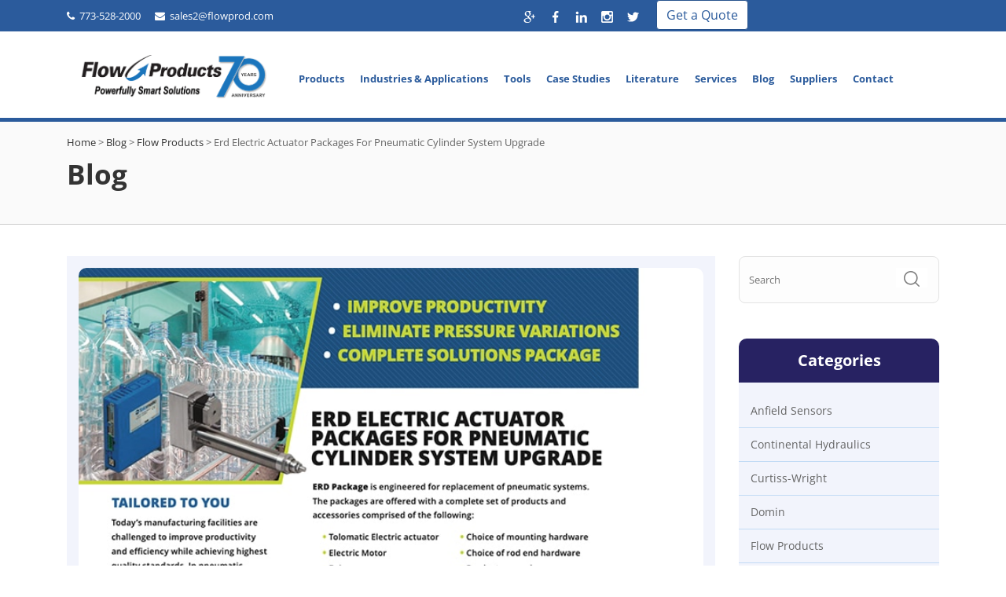

--- FILE ---
content_type: text/html; charset=UTF-8
request_url: https://www.flowprod.com/erd-electric-actuator-packages-for-pneumatic-cylinder-system-upgrade/
body_size: 125879
content:
<!doctype html>
<html
lang="en-US">
<head><meta charset="UTF-8" /><script>if(navigator.userAgent.match(/MSIE|Internet Explorer/i)||navigator.userAgent.match(/Trident\/7\..*?rv:11/i)){var href=document.location.href;if(!href.match(/[?&]nowprocket/)){if(href.indexOf("?")==-1){if(href.indexOf("#")==-1){document.location.href=href+"?nowprocket=1"}else{document.location.href=href.replace("#","?nowprocket=1#")}}else{if(href.indexOf("#")==-1){document.location.href=href+"&nowprocket=1"}else{document.location.href=href.replace("#","&nowprocket=1#")}}}}</script><script>(()=>{class RocketLazyLoadScripts{constructor(){this.v="2.0.4",this.userEvents=["keydown","keyup","mousedown","mouseup","mousemove","mouseover","mouseout","touchmove","touchstart","touchend","touchcancel","wheel","click","dblclick","input"],this.attributeEvents=["onblur","onclick","oncontextmenu","ondblclick","onfocus","onmousedown","onmouseenter","onmouseleave","onmousemove","onmouseout","onmouseover","onmouseup","onmousewheel","onscroll","onsubmit"]}async t(){this.i(),this.o(),/iP(ad|hone)/.test(navigator.userAgent)&&this.h(),this.u(),this.l(this),this.m(),this.k(this),this.p(this),this._(),await Promise.all([this.R(),this.L()]),this.lastBreath=Date.now(),this.S(this),this.P(),this.D(),this.O(),this.M(),await this.C(this.delayedScripts.normal),await this.C(this.delayedScripts.defer),await this.C(this.delayedScripts.async),await this.T(),await this.F(),await this.j(),await this.A(),window.dispatchEvent(new Event("rocket-allScriptsLoaded")),this.everythingLoaded=!0,this.lastTouchEnd&&await new Promise(t=>setTimeout(t,500-Date.now()+this.lastTouchEnd)),this.I(),this.H(),this.U(),this.W()}i(){this.CSPIssue=sessionStorage.getItem("rocketCSPIssue"),document.addEventListener("securitypolicyviolation",t=>{this.CSPIssue||"script-src-elem"!==t.violatedDirective||"data"!==t.blockedURI||(this.CSPIssue=!0,sessionStorage.setItem("rocketCSPIssue",!0))},{isRocket:!0})}o(){window.addEventListener("pageshow",t=>{this.persisted=t.persisted,this.realWindowLoadedFired=!0},{isRocket:!0}),window.addEventListener("pagehide",()=>{this.onFirstUserAction=null},{isRocket:!0})}h(){let t;function e(e){t=e}window.addEventListener("touchstart",e,{isRocket:!0}),window.addEventListener("touchend",function i(o){o.changedTouches[0]&&t.changedTouches[0]&&Math.abs(o.changedTouches[0].pageX-t.changedTouches[0].pageX)<10&&Math.abs(o.changedTouches[0].pageY-t.changedTouches[0].pageY)<10&&o.timeStamp-t.timeStamp<200&&(window.removeEventListener("touchstart",e,{isRocket:!0}),window.removeEventListener("touchend",i,{isRocket:!0}),"INPUT"===o.target.tagName&&"text"===o.target.type||(o.target.dispatchEvent(new TouchEvent("touchend",{target:o.target,bubbles:!0})),o.target.dispatchEvent(new MouseEvent("mouseover",{target:o.target,bubbles:!0})),o.target.dispatchEvent(new PointerEvent("click",{target:o.target,bubbles:!0,cancelable:!0,detail:1,clientX:o.changedTouches[0].clientX,clientY:o.changedTouches[0].clientY})),event.preventDefault()))},{isRocket:!0})}q(t){this.userActionTriggered||("mousemove"!==t.type||this.firstMousemoveIgnored?"keyup"===t.type||"mouseover"===t.type||"mouseout"===t.type||(this.userActionTriggered=!0,this.onFirstUserAction&&this.onFirstUserAction()):this.firstMousemoveIgnored=!0),"click"===t.type&&t.preventDefault(),t.stopPropagation(),t.stopImmediatePropagation(),"touchstart"===this.lastEvent&&"touchend"===t.type&&(this.lastTouchEnd=Date.now()),"click"===t.type&&(this.lastTouchEnd=0),this.lastEvent=t.type,t.composedPath&&t.composedPath()[0].getRootNode()instanceof ShadowRoot&&(t.rocketTarget=t.composedPath()[0]),this.savedUserEvents.push(t)}u(){this.savedUserEvents=[],this.userEventHandler=this.q.bind(this),this.userEvents.forEach(t=>window.addEventListener(t,this.userEventHandler,{passive:!1,isRocket:!0})),document.addEventListener("visibilitychange",this.userEventHandler,{isRocket:!0})}U(){this.userEvents.forEach(t=>window.removeEventListener(t,this.userEventHandler,{passive:!1,isRocket:!0})),document.removeEventListener("visibilitychange",this.userEventHandler,{isRocket:!0}),this.savedUserEvents.forEach(t=>{(t.rocketTarget||t.target).dispatchEvent(new window[t.constructor.name](t.type,t))})}m(){const t="return false",e=Array.from(this.attributeEvents,t=>"data-rocket-"+t),i="["+this.attributeEvents.join("],[")+"]",o="[data-rocket-"+this.attributeEvents.join("],[data-rocket-")+"]",s=(e,i,o)=>{o&&o!==t&&(e.setAttribute("data-rocket-"+i,o),e["rocket"+i]=new Function("event",o),e.setAttribute(i,t))};new MutationObserver(t=>{for(const n of t)"attributes"===n.type&&(n.attributeName.startsWith("data-rocket-")||this.everythingLoaded?n.attributeName.startsWith("data-rocket-")&&this.everythingLoaded&&this.N(n.target,n.attributeName.substring(12)):s(n.target,n.attributeName,n.target.getAttribute(n.attributeName))),"childList"===n.type&&n.addedNodes.forEach(t=>{if(t.nodeType===Node.ELEMENT_NODE)if(this.everythingLoaded)for(const i of[t,...t.querySelectorAll(o)])for(const t of i.getAttributeNames())e.includes(t)&&this.N(i,t.substring(12));else for(const e of[t,...t.querySelectorAll(i)])for(const t of e.getAttributeNames())this.attributeEvents.includes(t)&&s(e,t,e.getAttribute(t))})}).observe(document,{subtree:!0,childList:!0,attributeFilter:[...this.attributeEvents,...e]})}I(){this.attributeEvents.forEach(t=>{document.querySelectorAll("[data-rocket-"+t+"]").forEach(e=>{this.N(e,t)})})}N(t,e){const i=t.getAttribute("data-rocket-"+e);i&&(t.setAttribute(e,i),t.removeAttribute("data-rocket-"+e))}k(t){Object.defineProperty(HTMLElement.prototype,"onclick",{get(){return this.rocketonclick||null},set(e){this.rocketonclick=e,this.setAttribute(t.everythingLoaded?"onclick":"data-rocket-onclick","this.rocketonclick(event)")}})}S(t){function e(e,i){let o=e[i];e[i]=null,Object.defineProperty(e,i,{get:()=>o,set(s){t.everythingLoaded?o=s:e["rocket"+i]=o=s}})}e(document,"onreadystatechange"),e(window,"onload"),e(window,"onpageshow");try{Object.defineProperty(document,"readyState",{get:()=>t.rocketReadyState,set(e){t.rocketReadyState=e},configurable:!0}),document.readyState="loading"}catch(t){console.log("WPRocket DJE readyState conflict, bypassing")}}l(t){this.originalAddEventListener=EventTarget.prototype.addEventListener,this.originalRemoveEventListener=EventTarget.prototype.removeEventListener,this.savedEventListeners=[],EventTarget.prototype.addEventListener=function(e,i,o){o&&o.isRocket||!t.B(e,this)&&!t.userEvents.includes(e)||t.B(e,this)&&!t.userActionTriggered||e.startsWith("rocket-")||t.everythingLoaded?t.originalAddEventListener.call(this,e,i,o):(t.savedEventListeners.push({target:this,remove:!1,type:e,func:i,options:o}),"mouseenter"!==e&&"mouseleave"!==e||t.originalAddEventListener.call(this,e,t.savedUserEvents.push,o))},EventTarget.prototype.removeEventListener=function(e,i,o){o&&o.isRocket||!t.B(e,this)&&!t.userEvents.includes(e)||t.B(e,this)&&!t.userActionTriggered||e.startsWith("rocket-")||t.everythingLoaded?t.originalRemoveEventListener.call(this,e,i,o):t.savedEventListeners.push({target:this,remove:!0,type:e,func:i,options:o})}}J(t,e){this.savedEventListeners=this.savedEventListeners.filter(i=>{let o=i.type,s=i.target||window;return e!==o||t!==s||(this.B(o,s)&&(i.type="rocket-"+o),this.$(i),!1)})}H(){EventTarget.prototype.addEventListener=this.originalAddEventListener,EventTarget.prototype.removeEventListener=this.originalRemoveEventListener,this.savedEventListeners.forEach(t=>this.$(t))}$(t){t.remove?this.originalRemoveEventListener.call(t.target,t.type,t.func,t.options):this.originalAddEventListener.call(t.target,t.type,t.func,t.options)}p(t){let e;function i(e){return t.everythingLoaded?e:e.split(" ").map(t=>"load"===t||t.startsWith("load.")?"rocket-jquery-load":t).join(" ")}function o(o){function s(e){const s=o.fn[e];o.fn[e]=o.fn.init.prototype[e]=function(){return this[0]===window&&t.userActionTriggered&&("string"==typeof arguments[0]||arguments[0]instanceof String?arguments[0]=i(arguments[0]):"object"==typeof arguments[0]&&Object.keys(arguments[0]).forEach(t=>{const e=arguments[0][t];delete arguments[0][t],arguments[0][i(t)]=e})),s.apply(this,arguments),this}}if(o&&o.fn&&!t.allJQueries.includes(o)){const e={DOMContentLoaded:[],"rocket-DOMContentLoaded":[]};for(const t in e)document.addEventListener(t,()=>{e[t].forEach(t=>t())},{isRocket:!0});o.fn.ready=o.fn.init.prototype.ready=function(i){function s(){parseInt(o.fn.jquery)>2?setTimeout(()=>i.bind(document)(o)):i.bind(document)(o)}return"function"==typeof i&&(t.realDomReadyFired?!t.userActionTriggered||t.fauxDomReadyFired?s():e["rocket-DOMContentLoaded"].push(s):e.DOMContentLoaded.push(s)),o([])},s("on"),s("one"),s("off"),t.allJQueries.push(o)}e=o}t.allJQueries=[],o(window.jQuery),Object.defineProperty(window,"jQuery",{get:()=>e,set(t){o(t)}})}P(){const t=new Map;document.write=document.writeln=function(e){const i=document.currentScript,o=document.createRange(),s=i.parentElement;let n=t.get(i);void 0===n&&(n=i.nextSibling,t.set(i,n));const c=document.createDocumentFragment();o.setStart(c,0),c.appendChild(o.createContextualFragment(e)),s.insertBefore(c,n)}}async R(){return new Promise(t=>{this.userActionTriggered?t():this.onFirstUserAction=t})}async L(){return new Promise(t=>{document.addEventListener("DOMContentLoaded",()=>{this.realDomReadyFired=!0,t()},{isRocket:!0})})}async j(){return this.realWindowLoadedFired?Promise.resolve():new Promise(t=>{window.addEventListener("load",t,{isRocket:!0})})}M(){this.pendingScripts=[];this.scriptsMutationObserver=new MutationObserver(t=>{for(const e of t)e.addedNodes.forEach(t=>{"SCRIPT"!==t.tagName||t.noModule||t.isWPRocket||this.pendingScripts.push({script:t,promise:new Promise(e=>{const i=()=>{const i=this.pendingScripts.findIndex(e=>e.script===t);i>=0&&this.pendingScripts.splice(i,1),e()};t.addEventListener("load",i,{isRocket:!0}),t.addEventListener("error",i,{isRocket:!0}),setTimeout(i,1e3)})})})}),this.scriptsMutationObserver.observe(document,{childList:!0,subtree:!0})}async F(){await this.X(),this.pendingScripts.length?(await this.pendingScripts[0].promise,await this.F()):this.scriptsMutationObserver.disconnect()}D(){this.delayedScripts={normal:[],async:[],defer:[]},document.querySelectorAll("script[type$=rocketlazyloadscript]").forEach(t=>{t.hasAttribute("data-rocket-src")?t.hasAttribute("async")&&!1!==t.async?this.delayedScripts.async.push(t):t.hasAttribute("defer")&&!1!==t.defer||"module"===t.getAttribute("data-rocket-type")?this.delayedScripts.defer.push(t):this.delayedScripts.normal.push(t):this.delayedScripts.normal.push(t)})}async _(){await this.L();let t=[];document.querySelectorAll("script[type$=rocketlazyloadscript][data-rocket-src]").forEach(e=>{let i=e.getAttribute("data-rocket-src");if(i&&!i.startsWith("data:")){i.startsWith("//")&&(i=location.protocol+i);try{const o=new URL(i).origin;o!==location.origin&&t.push({src:o,crossOrigin:e.crossOrigin||"module"===e.getAttribute("data-rocket-type")})}catch(t){}}}),t=[...new Map(t.map(t=>[JSON.stringify(t),t])).values()],this.Y(t,"preconnect")}async G(t){if(await this.K(),!0!==t.noModule||!("noModule"in HTMLScriptElement.prototype))return new Promise(e=>{let i;function o(){(i||t).setAttribute("data-rocket-status","executed"),e()}try{if(navigator.userAgent.includes("Firefox/")||""===navigator.vendor||this.CSPIssue)i=document.createElement("script"),[...t.attributes].forEach(t=>{let e=t.nodeName;"type"!==e&&("data-rocket-type"===e&&(e="type"),"data-rocket-src"===e&&(e="src"),i.setAttribute(e,t.nodeValue))}),t.text&&(i.text=t.text),t.nonce&&(i.nonce=t.nonce),i.hasAttribute("src")?(i.addEventListener("load",o,{isRocket:!0}),i.addEventListener("error",()=>{i.setAttribute("data-rocket-status","failed-network"),e()},{isRocket:!0}),setTimeout(()=>{i.isConnected||e()},1)):(i.text=t.text,o()),i.isWPRocket=!0,t.parentNode.replaceChild(i,t);else{const i=t.getAttribute("data-rocket-type"),s=t.getAttribute("data-rocket-src");i?(t.type=i,t.removeAttribute("data-rocket-type")):t.removeAttribute("type"),t.addEventListener("load",o,{isRocket:!0}),t.addEventListener("error",i=>{this.CSPIssue&&i.target.src.startsWith("data:")?(console.log("WPRocket: CSP fallback activated"),t.removeAttribute("src"),this.G(t).then(e)):(t.setAttribute("data-rocket-status","failed-network"),e())},{isRocket:!0}),s?(t.fetchPriority="high",t.removeAttribute("data-rocket-src"),t.src=s):t.src="data:text/javascript;base64,"+window.btoa(unescape(encodeURIComponent(t.text)))}}catch(i){t.setAttribute("data-rocket-status","failed-transform"),e()}});t.setAttribute("data-rocket-status","skipped")}async C(t){const e=t.shift();return e?(e.isConnected&&await this.G(e),this.C(t)):Promise.resolve()}O(){this.Y([...this.delayedScripts.normal,...this.delayedScripts.defer,...this.delayedScripts.async],"preload")}Y(t,e){this.trash=this.trash||[];let i=!0;var o=document.createDocumentFragment();t.forEach(t=>{const s=t.getAttribute&&t.getAttribute("data-rocket-src")||t.src;if(s&&!s.startsWith("data:")){const n=document.createElement("link");n.href=s,n.rel=e,"preconnect"!==e&&(n.as="script",n.fetchPriority=i?"high":"low"),t.getAttribute&&"module"===t.getAttribute("data-rocket-type")&&(n.crossOrigin=!0),t.crossOrigin&&(n.crossOrigin=t.crossOrigin),t.integrity&&(n.integrity=t.integrity),t.nonce&&(n.nonce=t.nonce),o.appendChild(n),this.trash.push(n),i=!1}}),document.head.appendChild(o)}W(){this.trash.forEach(t=>t.remove())}async T(){try{document.readyState="interactive"}catch(t){}this.fauxDomReadyFired=!0;try{await this.K(),this.J(document,"readystatechange"),document.dispatchEvent(new Event("rocket-readystatechange")),await this.K(),document.rocketonreadystatechange&&document.rocketonreadystatechange(),await this.K(),this.J(document,"DOMContentLoaded"),document.dispatchEvent(new Event("rocket-DOMContentLoaded")),await this.K(),this.J(window,"DOMContentLoaded"),window.dispatchEvent(new Event("rocket-DOMContentLoaded"))}catch(t){console.error(t)}}async A(){try{document.readyState="complete"}catch(t){}try{await this.K(),this.J(document,"readystatechange"),document.dispatchEvent(new Event("rocket-readystatechange")),await this.K(),document.rocketonreadystatechange&&document.rocketonreadystatechange(),await this.K(),this.J(window,"load"),window.dispatchEvent(new Event("rocket-load")),await this.K(),window.rocketonload&&window.rocketonload(),await this.K(),this.allJQueries.forEach(t=>t(window).trigger("rocket-jquery-load")),await this.K(),this.J(window,"pageshow");const t=new Event("rocket-pageshow");t.persisted=this.persisted,window.dispatchEvent(t),await this.K(),window.rocketonpageshow&&window.rocketonpageshow({persisted:this.persisted})}catch(t){console.error(t)}}async K(){Date.now()-this.lastBreath>45&&(await this.X(),this.lastBreath=Date.now())}async X(){return document.hidden?new Promise(t=>setTimeout(t)):new Promise(t=>requestAnimationFrame(t))}B(t,e){return e===document&&"readystatechange"===t||(e===document&&"DOMContentLoaded"===t||(e===window&&"DOMContentLoaded"===t||(e===window&&"load"===t||e===window&&"pageshow"===t)))}static run(){(new RocketLazyLoadScripts).t()}}RocketLazyLoadScripts.run()})();</script>

<meta name="viewport" content="width=device-width, initial-scale=1" />
<link href="https://www.flowprod.com/wp-content/themes/FlowProd/assets/https://www.flowprod.com/wp-content/themes/FlowProd/assets/https://www.flowprod.com/wp-content/themes/FlowProd/assets/images/favicon.png" rel="apple-touch-icon">
<title>Erd Electric Actuator Packages For Pneumatic Cylinder System Upgrade - Flow Prod</title>
<link data-rocket-prefetch href="https://www.google-analytics.com" rel="dns-prefetch">
<link data-rocket-prefetch href="https://sc.lfeeder.com" rel="dns-prefetch">
<link data-rocket-prefetch href="https://connect.facebook.net" rel="dns-prefetch">
<link data-rocket-prefetch href="https://www.googletagmanager.com" rel="dns-prefetch">
<style id="wpr-usedcss">img:is([sizes=auto i],[sizes^="auto," i]){contain-intrinsic-size:3000px 1500px}img.emoji{display:inline!important;border:none!important;box-shadow:none!important;height:1em!important;width:1em!important;margin:0 .07em!important;vertical-align:-.1em!important;background:0 0!important;padding:0!important}:root{--wp-block-synced-color:#7a00df;--wp-block-synced-color--rgb:122,0,223;--wp-bound-block-color:var(--wp-block-synced-color);--wp-editor-canvas-background:#ddd;--wp-admin-theme-color:#007cba;--wp-admin-theme-color--rgb:0,124,186;--wp-admin-theme-color-darker-10:#006ba1;--wp-admin-theme-color-darker-10--rgb:0,107,160.5;--wp-admin-theme-color-darker-20:#005a87;--wp-admin-theme-color-darker-20--rgb:0,90,135;--wp-admin-border-width-focus:2px}@media (min-resolution:192dpi){:root{--wp-admin-border-width-focus:1.5px}}:root{--wp--preset--font-size--normal:16px;--wp--preset--font-size--huge:42px}html :where(.has-border-color){border-style:solid}html :where([style*=border-top-color]){border-top-style:solid}html :where([style*=border-right-color]){border-right-style:solid}html :where([style*=border-bottom-color]){border-bottom-style:solid}html :where([style*=border-left-color]){border-left-style:solid}html :where([style*=border-width]){border-style:solid}html :where([style*=border-top-width]){border-top-style:solid}html :where([style*=border-right-width]){border-right-style:solid}html :where([style*=border-bottom-width]){border-bottom-style:solid}html :where([style*=border-left-width]){border-left-style:solid}html :where(img[class*=wp-image-]){height:auto;max-width:100%}:where(figure){margin:0 0 1em}html :where(.is-position-sticky){--wp-admin--admin-bar--position-offset:var(--wp-admin--admin-bar--height,0px)}@media screen and (max-width:600px){html :where(.is-position-sticky){--wp-admin--admin-bar--position-offset:0px}}:root{--wp--preset--aspect-ratio--square:1;--wp--preset--aspect-ratio--4-3:4/3;--wp--preset--aspect-ratio--3-4:3/4;--wp--preset--aspect-ratio--3-2:3/2;--wp--preset--aspect-ratio--2-3:2/3;--wp--preset--aspect-ratio--16-9:16/9;--wp--preset--aspect-ratio--9-16:9/16;--wp--preset--color--black:#000000;--wp--preset--color--cyan-bluish-gray:#abb8c3;--wp--preset--color--white:#FFFFFF;--wp--preset--color--pale-pink:#f78da7;--wp--preset--color--vivid-red:#cf2e2e;--wp--preset--color--luminous-vivid-orange:#ff6900;--wp--preset--color--luminous-vivid-amber:#fcb900;--wp--preset--color--light-green-cyan:#7bdcb5;--wp--preset--color--vivid-green-cyan:#00d084;--wp--preset--color--pale-cyan-blue:#8ed1fc;--wp--preset--color--vivid-cyan-blue:#0693e3;--wp--preset--color--vivid-purple:#9b51e0;--wp--preset--color--dark-gray:#28303D;--wp--preset--color--gray:#39414D;--wp--preset--color--green:#D1E4DD;--wp--preset--color--blue:#D1DFE4;--wp--preset--color--purple:#D1D1E4;--wp--preset--color--red:#E4D1D1;--wp--preset--color--orange:#E4DAD1;--wp--preset--color--yellow:#EEEADD;--wp--preset--gradient--vivid-cyan-blue-to-vivid-purple:linear-gradient(135deg,rgb(6, 147, 227) 0%,rgb(155, 81, 224) 100%);--wp--preset--gradient--light-green-cyan-to-vivid-green-cyan:linear-gradient(135deg,rgb(122, 220, 180) 0%,rgb(0, 208, 130) 100%);--wp--preset--gradient--luminous-vivid-amber-to-luminous-vivid-orange:linear-gradient(135deg,rgb(252, 185, 0) 0%,rgb(255, 105, 0) 100%);--wp--preset--gradient--luminous-vivid-orange-to-vivid-red:linear-gradient(135deg,rgb(255, 105, 0) 0%,rgb(207, 46, 46) 100%);--wp--preset--gradient--very-light-gray-to-cyan-bluish-gray:linear-gradient(135deg,rgb(238, 238, 238) 0%,rgb(169, 184, 195) 100%);--wp--preset--gradient--cool-to-warm-spectrum:linear-gradient(135deg,rgb(74, 234, 220) 0%,rgb(151, 120, 209) 20%,rgb(207, 42, 186) 40%,rgb(238, 44, 130) 60%,rgb(251, 105, 98) 80%,rgb(254, 248, 76) 100%);--wp--preset--gradient--blush-light-purple:linear-gradient(135deg,rgb(255, 206, 236) 0%,rgb(152, 150, 240) 100%);--wp--preset--gradient--blush-bordeaux:linear-gradient(135deg,rgb(254, 205, 165) 0%,rgb(254, 45, 45) 50%,rgb(107, 0, 62) 100%);--wp--preset--gradient--luminous-dusk:linear-gradient(135deg,rgb(255, 203, 112) 0%,rgb(199, 81, 192) 50%,rgb(65, 88, 208) 100%);--wp--preset--gradient--pale-ocean:linear-gradient(135deg,rgb(255, 245, 203) 0%,rgb(182, 227, 212) 50%,rgb(51, 167, 181) 100%);--wp--preset--gradient--electric-grass:linear-gradient(135deg,rgb(202, 248, 128) 0%,rgb(113, 206, 126) 100%);--wp--preset--gradient--midnight:linear-gradient(135deg,rgb(2, 3, 129) 0%,rgb(40, 116, 252) 100%);--wp--preset--gradient--purple-to-yellow:linear-gradient(160deg, #D1D1E4 0%, #EEEADD 100%);--wp--preset--gradient--yellow-to-purple:linear-gradient(160deg, #EEEADD 0%, #D1D1E4 100%);--wp--preset--gradient--green-to-yellow:linear-gradient(160deg, #D1E4DD 0%, #EEEADD 100%);--wp--preset--gradient--yellow-to-green:linear-gradient(160deg, #EEEADD 0%, #D1E4DD 100%);--wp--preset--gradient--red-to-yellow:linear-gradient(160deg, #E4D1D1 0%, #EEEADD 100%);--wp--preset--gradient--yellow-to-red:linear-gradient(160deg, #EEEADD 0%, #E4D1D1 100%);--wp--preset--gradient--purple-to-red:linear-gradient(160deg, #D1D1E4 0%, #E4D1D1 100%);--wp--preset--gradient--red-to-purple:linear-gradient(160deg, #E4D1D1 0%, #D1D1E4 100%);--wp--preset--font-size--small:18px;--wp--preset--font-size--medium:20px;--wp--preset--font-size--large:24px;--wp--preset--font-size--x-large:42px;--wp--preset--font-size--extra-small:16px;--wp--preset--font-size--normal:20px;--wp--preset--font-size--extra-large:40px;--wp--preset--font-size--huge:96px;--wp--preset--font-size--gigantic:144px;--wp--preset--spacing--20:0.44rem;--wp--preset--spacing--30:0.67rem;--wp--preset--spacing--40:1rem;--wp--preset--spacing--50:1.5rem;--wp--preset--spacing--60:2.25rem;--wp--preset--spacing--70:3.38rem;--wp--preset--spacing--80:5.06rem;--wp--preset--shadow--natural:6px 6px 9px rgba(0, 0, 0, .2);--wp--preset--shadow--deep:12px 12px 50px rgba(0, 0, 0, .4);--wp--preset--shadow--sharp:6px 6px 0px rgba(0, 0, 0, .2);--wp--preset--shadow--outlined:6px 6px 0px -3px rgb(255, 255, 255),6px 6px rgb(0, 0, 0);--wp--preset--shadow--crisp:6px 6px 0px rgb(0, 0, 0)}:where(.is-layout-flex){gap:.5em}:where(.is-layout-grid){gap:.5em}:where(.wp-block-columns.is-layout-flex){gap:2em}:where(.wp-block-columns.is-layout-grid){gap:2em}:where(.wp-block-post-template.is-layout-flex){gap:1.25em}:where(.wp-block-post-template.is-layout-grid){gap:1.25em}:root{--blue:#007bff;--indigo:#6610f2;--purple:#6f42c1;--pink:#e83e8c;--red:#dc3545;--orange:#fd7e14;--yellow:#ffc107;--green:#28a745;--teal:#20c997;--cyan:#17a2b8;--white:#fff;--gray:#6c757d;--gray-dark:#343a40;--primary:#007bff;--secondary:#6c757d;--success:#28a745;--info:#17a2b8;--warning:#ffc107;--danger:#dc3545;--light:#f8f9fa;--dark:#343a40;--breakpoint-xs:0;--breakpoint-sm:576px;--breakpoint-md:768px;--breakpoint-lg:992px;--breakpoint-xl:1200px;--font-family-sans-serif:-apple-system,BlinkMacSystemFont,"Segoe UI",Roboto,"Helvetica Neue",Arial,"Noto Sans","Liberation Sans",sans-serif,"Apple Color Emoji","Segoe UI Emoji","Segoe UI Symbol","Noto Color Emoji";--font-family-monospace:SFMono-Regular,Menlo,Monaco,Consolas,"Liberation Mono","Courier New",monospace}*,::after,::before{box-sizing:border-box}html{font-family:sans-serif;line-height:1.15;-webkit-text-size-adjust:100%;-webkit-tap-highlight-color:transparent}article,aside,figure,footer,header,main,nav,section{display:block}body{margin:0;font-family:-apple-system,BlinkMacSystemFont,"Segoe UI",Roboto,"Helvetica Neue",Arial,"Noto Sans","Liberation Sans",sans-serif,"Apple Color Emoji","Segoe UI Emoji","Segoe UI Symbol","Noto Color Emoji";font-size:1rem;font-weight:400;line-height:1.5;color:#212529;text-align:left;background-color:#fff}[tabindex="-1"]:focus:not(:focus-visible){outline:0!important}hr{box-sizing:content-box;height:0;overflow:visible}h1,h3,h4{margin-top:0;margin-bottom:.5rem}p{margin-top:0;margin-bottom:1rem}address{margin-bottom:1rem;font-style:normal;line-height:inherit}dl,ul{margin-top:0;margin-bottom:1rem}ul ul{margin-bottom:0}dt{font-weight:700}strong{font-weight:bolder}a{color:#007bff;text-decoration:none;background-color:transparent}a:hover{color:#0056b3;text-decoration:underline}a:not([href]):not([class]){color:inherit;text-decoration:none}a:not([href]):not([class]):hover{color:inherit;text-decoration:none}code{font-family:SFMono-Regular,Menlo,Monaco,Consolas,"Liberation Mono","Courier New",monospace;font-size:1em}figure{margin:0 0 1rem}img{vertical-align:middle;border-style:none}svg{overflow:hidden;vertical-align:middle}table{border-collapse:collapse}label{display:inline-block;margin-bottom:.5rem}button{border-radius:0}button:focus:not(:focus-visible){outline:0}button,input,optgroup,select,textarea{margin:0;font-family:inherit;font-size:inherit;line-height:inherit}button,input{overflow:visible}button,select{text-transform:none}[role=button]{cursor:pointer}select{word-wrap:normal}[type=button],[type=reset],[type=submit],button{-webkit-appearance:button}[type=button]:not(:disabled),[type=reset]:not(:disabled),[type=submit]:not(:disabled),button:not(:disabled){cursor:pointer}[type=button]::-moz-focus-inner,[type=reset]::-moz-focus-inner,[type=submit]::-moz-focus-inner,button::-moz-focus-inner{padding:0;border-style:none}input[type=checkbox],input[type=radio]{box-sizing:border-box;padding:0}textarea{overflow:auto;resize:vertical}fieldset{min-width:0;padding:0;margin:0;border:0}legend{display:block;width:100%;max-width:100%;padding:0;margin-bottom:.5rem;font-size:1.5rem;line-height:inherit;color:inherit;white-space:normal}progress{vertical-align:baseline}[type=number]::-webkit-inner-spin-button,[type=number]::-webkit-outer-spin-button{height:auto}[type=search]{outline-offset:-2px;-webkit-appearance:none}[type=search]::-webkit-search-decoration{-webkit-appearance:none}::-webkit-file-upload-button{font:inherit;-webkit-appearance:button}template{display:none}[hidden]{display:none!important}h1,h3,h4{margin-bottom:.5rem;font-weight:500;line-height:1.2}h1{font-size:2.5rem}h3{font-size:1.75rem}h4{font-size:1.5rem}hr{margin-top:1rem;margin-bottom:1rem;border:0;border-top:1px solid rgba(0,0,0,.1)}.list-unstyled{padding-left:0;list-style:none}code{font-size:87.5%;color:#e83e8c;word-wrap:break-word}a>code{color:inherit}.container{width:100%;padding-right:15px;padding-left:15px;margin-right:auto;margin-left:auto}@media (min-width:576px){.container{max-width:540px}}@media (min-width:768px){.container{max-width:720px}}@media (min-width:992px){.container{max-width:960px}}@media (min-width:1200px){.container{max-width:1140px}}.row{display:-ms-flexbox;display:flex;-ms-flex-wrap:wrap;flex-wrap:wrap;margin-right:-15px;margin-left:-15px}.col-lg-12,.col-sm-12,.col-sm-3,.col-sm-6,.col-sm-9{position:relative;width:100%;padding-right:15px;padding-left:15px}@media (min-width:576px){.col-sm-3{-ms-flex:0 0 25%;flex:0 0 25%;max-width:25%}.col-sm-6{-ms-flex:0 0 50%;flex:0 0 50%;max-width:50%}.col-sm-9{-ms-flex:0 0 75%;flex:0 0 75%;max-width:75%}.col-sm-12{-ms-flex:0 0 100%;flex:0 0 100%;max-width:100%}}@media (min-width:992px){.col-lg-12{-ms-flex:0 0 100%;flex:0 0 100%;max-width:100%}}.table{width:100%;margin-bottom:1rem;color:#212529}.table tbody+tbody{border-top:2px solid #dee2e6}.btn{display:inline-block;font-weight:400;color:#212529;text-align:center;vertical-align:middle;-webkit-user-select:none;-moz-user-select:none;-ms-user-select:none;user-select:none;background-color:transparent;border:1px solid transparent;padding:.375rem .75rem;font-size:1rem;line-height:1.5;border-radius:.25rem;transition:color .15s ease-in-out,background-color .15s ease-in-out,border-color .15s ease-in-out,box-shadow .15s ease-in-out}@media (prefers-reduced-motion:reduce){.btn{transition:none}}.btn:hover{color:#212529;text-decoration:none}.btn.focus,.btn:focus{outline:0;box-shadow:0 0 0 .2rem rgba(0,123,255,.25)}.btn.disabled,.btn:disabled{opacity:.65}.btn:not(:disabled):not(.disabled){cursor:pointer}a.btn.disabled,fieldset:disabled a.btn{pointer-events:none}.fade{transition:opacity .15s linear}@media (prefers-reduced-motion:reduce){.fade{transition:none}}.fade:not(.show){opacity:0}.collapse:not(.show){display:none}.collapsing{position:relative;height:0;overflow:hidden;transition:height .35s ease}.dropdown,.dropleft,.dropright,.dropup{position:relative}.dropdown-toggle{white-space:nowrap}.dropdown-toggle::after{display:inline-block;margin-left:.255em;vertical-align:.255em;content:"";border-top:.3em solid;border-right:.3em solid transparent;border-bottom:0;border-left:.3em solid transparent}.dropdown-toggle:empty::after{margin-left:0}.dropdown-menu{position:absolute;top:100%;left:0;z-index:1000;display:none;float:left;min-width:10rem;padding:.5rem 0;margin:.125rem 0 0;font-size:1rem;color:#212529;text-align:left;list-style:none;background-color:#fff;background-clip:padding-box;border:1px solid rgba(0,0,0,.15);border-radius:.25rem}.dropdown-menu-right{right:0;left:auto}.dropup .dropdown-menu{top:auto;bottom:100%;margin-top:0;margin-bottom:.125rem}.dropup .dropdown-toggle::after{display:inline-block;margin-left:.255em;vertical-align:.255em;content:"";border-top:0;border-right:.3em solid transparent;border-bottom:.3em solid;border-left:.3em solid transparent}.dropup .dropdown-toggle:empty::after{margin-left:0}.dropright .dropdown-menu{top:0;right:auto;left:100%;margin-top:0;margin-left:.125rem}.dropright .dropdown-toggle::after{display:inline-block;margin-left:.255em;vertical-align:.255em;content:"";border-top:.3em solid transparent;border-right:0;border-bottom:.3em solid transparent;border-left:.3em solid}.dropright .dropdown-toggle:empty::after{margin-left:0}.dropright .dropdown-toggle::after{vertical-align:0}.dropleft .dropdown-menu{top:0;right:100%;left:auto;margin-top:0;margin-right:.125rem}.dropleft .dropdown-toggle::after{display:inline-block;margin-left:.255em;vertical-align:.255em;content:""}.dropleft .dropdown-toggle::after{display:none}.dropleft .dropdown-toggle::before{display:inline-block;margin-right:.255em;vertical-align:.255em;content:"";border-top:.3em solid transparent;border-right:.3em solid;border-bottom:.3em solid transparent}.dropleft .dropdown-toggle:empty::after{margin-left:0}.dropleft .dropdown-toggle::before{vertical-align:0}.dropdown-menu[x-placement^=bottom],.dropdown-menu[x-placement^=left],.dropdown-menu[x-placement^=right],.dropdown-menu[x-placement^=top]{right:auto;bottom:auto}.dropdown-item{display:block;width:100%;padding:.25rem 1.5rem;clear:both;font-weight:400;color:#212529;text-align:inherit;white-space:nowrap;background-color:transparent;border:0}.dropdown-item:focus,.dropdown-item:hover{color:#16181b;text-decoration:none;background-color:#e9ecef}.dropdown-item.active,.dropdown-item:active{color:#fff;text-decoration:none;background-color:#007bff}.dropdown-item.disabled,.dropdown-item:disabled{color:#adb5bd;pointer-events:none;background-color:transparent}.dropdown-menu.show{display:block}.nav-link{display:block;padding:.5rem 1rem}.nav-link:focus,.nav-link:hover{text-decoration:none}.nav-link.disabled{color:#6c757d;pointer-events:none;cursor:default}.navbar{position:relative;display:-ms-flexbox;display:flex;-ms-flex-wrap:wrap;flex-wrap:wrap;-ms-flex-align:center;align-items:center;-ms-flex-pack:justify;justify-content:space-between;padding:.5rem 1rem}.navbar .container{display:-ms-flexbox;display:flex;-ms-flex-wrap:wrap;flex-wrap:wrap;-ms-flex-align:center;align-items:center;-ms-flex-pack:justify;justify-content:space-between}.navbar-brand{display:inline-block;padding-top:.3125rem;padding-bottom:.3125rem;margin-right:1rem;font-size:1.25rem;line-height:inherit;white-space:nowrap}.navbar-brand:focus,.navbar-brand:hover{text-decoration:none}.navbar-nav{display:-ms-flexbox;display:flex;-ms-flex-direction:column;flex-direction:column;padding-left:0;margin-bottom:0;list-style:none}.navbar-nav .nav-link{padding-right:0;padding-left:0}.navbar-nav .dropdown-menu{position:static;float:none}.navbar-collapse{-ms-flex-preferred-size:100%;flex-basis:100%;-ms-flex-positive:1;flex-grow:1;-ms-flex-align:center;align-items:center}.breadcrumb{display:-ms-flexbox;display:flex;-ms-flex-wrap:wrap;flex-wrap:wrap;padding:.75rem 1rem;margin-bottom:1rem;list-style:none;background-color:#e9ecef;border-radius:.25rem}.alert{position:relative;padding:.75rem 1.25rem;margin-bottom:1rem;border:1px solid transparent;border-radius:.25rem}.progress{display:-ms-flexbox;display:flex;height:1rem;overflow:hidden;line-height:0;font-size:.75rem;background-color:#e9ecef;border-radius:.25rem}.list-group{display:-ms-flexbox;display:flex;-ms-flex-direction:column;flex-direction:column;padding-left:0;margin-bottom:0;border-radius:.25rem}.list-group-item{position:relative;display:block;padding:.75rem 1.25rem;background-color:#fff;border:1px solid rgba(0,0,0,.125)}.list-group-item:first-child{border-top-left-radius:inherit;border-top-right-radius:inherit}.list-group-item:last-child{border-bottom-right-radius:inherit;border-bottom-left-radius:inherit}.list-group-item.disabled,.list-group-item:disabled{color:#6c757d;pointer-events:none;background-color:#fff}.list-group-item.active{z-index:2;color:#fff;background-color:#007bff;border-color:#007bff}.list-group-item+.list-group-item{border-top-width:0}.list-group-item+.list-group-item.active{margin-top:-1px;border-top-width:1px}.close{float:right;font-size:1.5rem;font-weight:700;line-height:1;color:#000;text-shadow:0 1px 0 #fff;opacity:.5}.close:hover{color:#000;text-decoration:none}.close:not(:disabled):not(.disabled):focus,.close:not(:disabled):not(.disabled):hover{opacity:.75}button.close{padding:0;background-color:transparent;border:0}a.close.disabled{pointer-events:none}.toast{-ms-flex-preferred-size:350px;flex-basis:350px;max-width:350px;font-size:.875rem;background-color:rgba(255,255,255,.85);background-clip:padding-box;border:1px solid rgba(0,0,0,.1);box-shadow:0 .25rem .75rem rgba(0,0,0,.1);opacity:0;border-radius:.25rem}.toast:not(:last-child){margin-bottom:.75rem}.toast.showing{opacity:1}.toast.show{display:block;opacity:1}.toast.hide{display:none}.modal-open{overflow:hidden}.modal-open .modal{overflow-x:hidden;overflow-y:auto}.modal{position:fixed;top:0;left:0;z-index:1050;display:none;width:100%;height:100%;overflow:hidden;outline:0}.modal-dialog{position:relative;width:auto;margin:.5rem;pointer-events:none}.modal.fade .modal-dialog{transition:-webkit-transform .3s ease-out;transition:transform .3s ease-out;transition:transform .3s ease-out,-webkit-transform .3s ease-out;-webkit-transform:translate(0,-50px);transform:translate(0,-50px)}@media (prefers-reduced-motion:reduce){.collapsing{transition:none}.modal.fade .modal-dialog{transition:none}}.modal.show .modal-dialog{-webkit-transform:none;transform:none}.modal.modal-static .modal-dialog{-webkit-transform:scale(1.02);transform:scale(1.02)}.modal-dialog-scrollable{display:-ms-flexbox;display:flex;max-height:calc(100% - 1rem)}.modal-dialog-scrollable .modal-body{overflow-y:auto}.modal-backdrop{position:fixed;top:0;left:0;z-index:1040;width:100vw;height:100vh;background-color:#000}.modal-backdrop.fade{opacity:0}.modal-backdrop.show{opacity:.5}.modal-body{position:relative;-ms-flex:1 1 auto;flex:1 1 auto;padding:1rem}.modal-scrollbar-measure{position:absolute;top:-9999px;width:50px;height:50px;overflow:scroll}@media (min-width:576px){.modal-dialog{max-width:500px;margin:1.75rem auto}.modal-dialog-scrollable{max-height:calc(100% - 3.5rem)}}.tooltip{position:absolute;z-index:1070;display:block;margin:0;font-family:-apple-system,BlinkMacSystemFont,"Segoe UI",Roboto,"Helvetica Neue",Arial,"Noto Sans","Liberation Sans",sans-serif,"Apple Color Emoji","Segoe UI Emoji","Segoe UI Symbol","Noto Color Emoji";font-style:normal;font-weight:400;line-height:1.5;text-align:left;text-align:start;text-decoration:none;text-shadow:none;text-transform:none;letter-spacing:normal;word-break:normal;word-spacing:normal;white-space:normal;line-break:auto;font-size:.875rem;word-wrap:break-word;opacity:0}.tooltip.show{opacity:.9}.tooltip .arrow{position:absolute;display:block;width:.8rem;height:.4rem}.tooltip .arrow::before{position:absolute;content:"";border-color:transparent;border-style:solid}.tooltip-inner{max-width:200px;padding:.25rem .5rem;color:#fff;text-align:center;background-color:#000;border-radius:.25rem}.popover{position:absolute;top:0;left:0;z-index:1060;display:block;max-width:276px;font-family:-apple-system,BlinkMacSystemFont,"Segoe UI",Roboto,"Helvetica Neue",Arial,"Noto Sans","Liberation Sans",sans-serif,"Apple Color Emoji","Segoe UI Emoji","Segoe UI Symbol","Noto Color Emoji";font-style:normal;font-weight:400;line-height:1.5;text-align:left;text-align:start;text-decoration:none;text-shadow:none;text-transform:none;letter-spacing:normal;word-break:normal;word-spacing:normal;white-space:normal;line-break:auto;font-size:.875rem;word-wrap:break-word;background-color:#fff;background-clip:padding-box;border:1px solid rgba(0,0,0,.2);border-radius:.3rem}.popover .arrow{position:absolute;display:block;width:1rem;height:.5rem;margin:0 .3rem}.popover .arrow::after,.popover .arrow::before{position:absolute;display:block;content:"";border-color:transparent;border-style:solid}.popover-header{padding:.5rem .75rem;margin-bottom:0;font-size:1rem;background-color:#f7f7f7;border-bottom:1px solid #ebebeb;border-top-left-radius:calc(.3rem - 1px);border-top-right-radius:calc(.3rem - 1px)}.popover-header:empty{display:none}.popover-body{padding:.5rem .75rem;color:#212529}.carousel{position:relative}.carousel.pointer-event{-ms-touch-action:pan-y;touch-action:pan-y}.carousel-item{position:relative;display:none;float:left;width:100%;margin-right:-100%;-webkit-backface-visibility:hidden;backface-visibility:hidden;transition:-webkit-transform .6s ease-in-out;transition:transform .6s ease-in-out;transition:transform .6s ease-in-out,-webkit-transform .6s ease-in-out}.carousel-item-next,.carousel-item-prev,.carousel-item.active{display:block}.active.carousel-item-right,.carousel-item-next:not(.carousel-item-left){-webkit-transform:translateX(100%);transform:translateX(100%)}.active.carousel-item-left,.carousel-item-prev:not(.carousel-item-right){-webkit-transform:translateX(-100%);transform:translateX(-100%)}.carousel-indicators{position:absolute;right:0;bottom:0;left:0;z-index:15;display:-ms-flexbox;display:flex;-ms-flex-pack:center;justify-content:center;padding-left:0;margin-right:15%;margin-left:15%;list-style:none}.carousel-indicators li{box-sizing:content-box;-ms-flex:0 1 auto;flex:0 1 auto;width:30px;height:3px;margin-right:3px;margin-left:3px;text-indent:-999px;cursor:pointer;background-color:#fff;background-clip:padding-box;border-top:10px solid transparent;border-bottom:10px solid transparent;opacity:.5;transition:opacity .6s ease}@media (prefers-reduced-motion:reduce){.carousel-item{transition:none}.carousel-indicators li{transition:none}}.carousel-indicators .active{opacity:1}.border{border:1px solid #dee2e6!important}.clearfix::after{display:block;clear:both;content:""}.position-static{position:static!important}@supports ((position:-webkit-sticky) or (position:sticky)){.sticky-top{position:-webkit-sticky;position:sticky;top:0;z-index:1020}}.text-left{text-align:left!important}.text-right{text-align:right!important}.text-center{text-align:center!important}.text-primary{color:#007bff!important}a.text-primary:focus,a.text-primary:hover{color:#0056b3!important}.visible{visibility:visible!important}@media print{*,::after,::before{text-shadow:none!important;box-shadow:none!important}a:not(.btn){text-decoration:underline}img,tr{page-break-inside:avoid}h3,p{orphans:3;widows:3}h3{page-break-after:avoid}@page{size:a3}body{min-width:992px!important}.container{min-width:992px!important}.navbar{display:none}.table{border-collapse:collapse!important}}.no-js .owl-carousel{display:block}.owl-height{transition:height .5s ease-in-out}@font-face{font-display:swap;font-family:FontAwesome;src:url('https://www.flowprod.com/wp-content/themes/FlowProd/assets/fonts/fontawesome-webfont.eot?v=4.7.0');src:url('https://www.flowprod.com/wp-content/themes/FlowProd/assets/fonts/fontawesome-webfont.eot?#iefix&v=4.7.0') format('embedded-opentype'),url('https://www.flowprod.com/wp-content/themes/FlowProd/assets/fonts/fontawesome-webfont.woff2?v=4.7.0') format('woff2'),url('https://www.flowprod.com/wp-content/themes/FlowProd/assets/fonts/fontawesome-webfont.woff?v=4.7.0') format('woff'),url('https://www.flowprod.com/wp-content/themes/FlowProd/assets/fonts/fontawesome-webfont.ttf?v=4.7.0') format('truetype'),url('https://www.flowprod.com/wp-content/themes/FlowProd/assets/fonts/fontawesome-webfont.svg?v=4.7.0#fontawesomeregular') format('svg');font-weight:400;font-style:normal}.fa{font-family:FontAwesome}.fa{display:inline-block;font:14px/1 FontAwesome;font-size:inherit;text-rendering:auto;-webkit-font-smoothing:antialiased;-moz-osx-font-smoothing:grayscale}.fa-home:before{content:"\f015"}.fa-phone:before{content:"\f095"}.fa-envelope:before{content:"\f0e0"}.fa-long-arrow-down:before{content:"\f175"}@media (min-width:1200px){.navbar-collapse ul{margin:0;padding:0}.navbar-collapse .menu-top-menu-container>ul>li{font-size:13px;line-height:21px;position:relative;display:block;float:left;margin-top:0}.navbar-collapse ul li a{padding:50px 10px 15px;color:#2b5b9c;font-weight:700;background:0 0;display:block}header.fix .navbar-collapse ul li a{padding:20px 10px 15px}.navbar-collapse .menu-top-menu-container>ul li:hover a{border-top:3px solid #ccc;color:#000;background:0 0}.navbar-collapse.collapse{display:block!important}.navbar-toggle{display:none}.navbar-collapse .menu-top-menu-container>ul>li a{position:relative}.navbar-collapse .menu-top-menu-container>ul>li:last-child{margin-right:0;border:none}}@media (max-width:1199px){.navbar-collapse .menu-top-menu-container>ul>li:first-child{margin-left:0}div#myNavbar.collapse.show{right:0}button:focus{outline:dotted 0;outline:-webkit-focus-ring- auto 0}.navbar-header{position:absolute;top:18px;right:15px;z-index:999;display:block;float:none!important}.navbar-toggle .icon-bar{background-color:#fff!important;width:40px;height:4px}.navbar-toggle.collapsed .icon-bar{background-color:#2b5b9c!important;width:30px;height:3px;float:left}.navbar-toggle .icon-bar+.icon-bar{margin-top:6px}.navbar-toggle{height:40px;cursor:pointer;width:35px;background:0 0;right:15px;float:right;padding:0;margin:0;z-index:999999;position:fixed;top:18px;transform:scale(.7);-webkit-transform:scale(.7);-moz-transform:scale(.7);border:none;border-radius:4px;display:block;border-color:transparent}div#myNavbar{position:fixed;overflow-x:auto;width:350px;height:100vh!important;z-index:99;bottom:0;top:0;right:-100%;left:inherit;padding:60px 0;display:block!important;-webkit-transition:right .4s cubic-bezier(.19, 1, .22, 1);-moz-transition:right .4s cubic-bezier(.19, 1, .22, 1);transition:right .4s cubic-bezier(.19, 1, .22, 1);background:#232527;background-size:cover}div#myNavbar.navbar-collapse.show{right:0}.collapse.show ul{text-align:left;margin:0;display:block;padding:0;position:relative;z-index:9;float:left;width:100%}.collapse.show ul>li{display:block;float:left;width:100%;margin-left:0!important;margin-top:0!important;padding:0;border-right:none;margin:0}.collapse.show ul>li+li{border-top:1px solid #373c40}.collapse.show ul>li>a{font-size:16px;padding:9px 20px;font-weight:500;text-align:left;transform:skew(0);margin:0;color:#fff;display:block;font-family:'Public Sans',sans-serif}.collapse.show ul>li>a:hover{color:#fff;background:#2b5b9c}.collapse.show ul>li>a:focus{color:#fff}.navbar-toggle.collapsed .icon-bar:first-child{transform:rotate(0);margin-top:0}.navbar-toggle.collapsed .icon-bar:last-child{transform:rotate(0);margin-top:6px}.navbar-toggle .icon-bar:first-child{transform:rotate(45deg);margin-top:6px;float:left}.navbar-toggle .icon-bar:last-child{transform:rotate(-45deg);margin-top:-5px;float:left}.navbar-toggle .icon-bar:nth-child(2){display:none}.navbar-toggle.collapsed .icon-bar:nth-child(2){display:block;margin-top:6px;width:30px}.navbar-toggle.collapsed{position:static;transform:scale(1);-webkit-transform:scale(1);-moz-transform:scale(1);height:30px;width:30px}}@media (max-width:991px){.navbar-header{top:16px}}@media (max-width:767px){div#myNavbar{width:100%}.navbar-header{top:71px}header.fix .navbar-header{top:6px}}@media (max-width:700px){.navbar-header{top:97px}}@media (max-width:480px){.navbar-header{top:101px}header.fix .navbar-header{top:10px}}@font-face{font-family:'Open Sans';font-style:normal;font-weight:300;font-stretch:100%;font-display:swap;src:url(https://fonts.gstatic.com/s/opensans/v44/memvYaGs126MiZpBA-UvWbX2vVnXBbObj2OVTS-muw.woff2) format('woff2');unicode-range:U+0000-00FF,U+0131,U+0152-0153,U+02BB-02BC,U+02C6,U+02DA,U+02DC,U+0304,U+0308,U+0329,U+2000-206F,U+20AC,U+2122,U+2191,U+2193,U+2212,U+2215,U+FEFF,U+FFFD}@font-face{font-family:'Open Sans';font-style:normal;font-weight:400;font-stretch:100%;font-display:swap;src:url(https://fonts.gstatic.com/s/opensans/v44/memvYaGs126MiZpBA-UvWbX2vVnXBbObj2OVTS-muw.woff2) format('woff2');unicode-range:U+0000-00FF,U+0131,U+0152-0153,U+02BB-02BC,U+02C6,U+02DA,U+02DC,U+0304,U+0308,U+0329,U+2000-206F,U+20AC,U+2122,U+2191,U+2193,U+2212,U+2215,U+FEFF,U+FFFD}@font-face{font-family:'Open Sans';font-style:normal;font-weight:500;font-stretch:100%;font-display:swap;src:url(https://fonts.gstatic.com/s/opensans/v44/memvYaGs126MiZpBA-UvWbX2vVnXBbObj2OVTS-muw.woff2) format('woff2');unicode-range:U+0000-00FF,U+0131,U+0152-0153,U+02BB-02BC,U+02C6,U+02DA,U+02DC,U+0304,U+0308,U+0329,U+2000-206F,U+20AC,U+2122,U+2191,U+2193,U+2212,U+2215,U+FEFF,U+FFFD}@font-face{font-family:'Open Sans';font-style:normal;font-weight:600;font-stretch:100%;font-display:swap;src:url(https://fonts.gstatic.com/s/opensans/v44/memvYaGs126MiZpBA-UvWbX2vVnXBbObj2OVTS-muw.woff2) format('woff2');unicode-range:U+0000-00FF,U+0131,U+0152-0153,U+02BB-02BC,U+02C6,U+02DA,U+02DC,U+0304,U+0308,U+0329,U+2000-206F,U+20AC,U+2122,U+2191,U+2193,U+2212,U+2215,U+FEFF,U+FFFD}@font-face{font-family:'Open Sans';font-style:normal;font-weight:700;font-stretch:100%;font-display:swap;src:url(https://fonts.gstatic.com/s/opensans/v44/memvYaGs126MiZpBA-UvWbX2vVnXBbObj2OVTS-muw.woff2) format('woff2');unicode-range:U+0000-00FF,U+0131,U+0152-0153,U+02BB-02BC,U+02C6,U+02DA,U+02DC,U+0304,U+0308,U+0329,U+2000-206F,U+20AC,U+2122,U+2191,U+2193,U+2212,U+2215,U+FEFF,U+FFFD}@font-face{font-family:'Open Sans';font-style:normal;font-weight:800;font-stretch:100%;font-display:swap;src:url(https://fonts.gstatic.com/s/opensans/v44/memvYaGs126MiZpBA-UvWbX2vVnXBbObj2OVTS-muw.woff2) format('woff2');unicode-range:U+0000-00FF,U+0131,U+0152-0153,U+02BB-02BC,U+02C6,U+02DA,U+02DC,U+0304,U+0308,U+0329,U+2000-206F,U+20AC,U+2122,U+2191,U+2193,U+2212,U+2215,U+FEFF,U+FFFD}body{font-family:'Open Sans',sans-serif,Helvetica,Arial,sans-serif;font-size:13px;color:#656565;line-height:22px}a{color:#333;text-decoration:none;-webkit-transition:.25s;-moz-transition:.25s;-o-transition:.25s;transition:.25s;-webkit-backface-visibility:hidden;outline:0}a:hover{color:#453951;text-decoration:none;outline:0}a:focus{text-decoration:none;outline:0}h1{font-size:26px;font-weight:700;line-height:30px;line-height:normal;margin:0 0 20px;font-family:'Open Sans',sans-serif}h3{font-size:22px;font-weight:700;line-height:30px;line-height:normal;margin:0 0 20px;font-family:'Open Sans',sans-serif}h4{font-size:18px;font-weight:300;color:#000;line-height:30px;line-height:normal;margin:0 0 20px;font-family:'Open Sans',sans-serif}p{margin-bottom:15px}hr{margin:30px 0;border-color:#e5e5e5}img{max-width:100%;height:auto}a.list-group-item.active,a.list-group-item.active:focus,a.list-group-item.active:hover{background:#00a9e0;color:#fff;border-color:#00a9e0}.btn{border:1px solid #27528c;text-decoration:none;text-transform:none;text-shadow:none;-webkit-box-shadow:none;-moz-box-shadow:none;box-shadow:none;-webkit-transition:.25s;-moz-transition:.25s;-o-transition:.25s;transition:.25s;-webkit-backface-visibility:hidden;outline:0;background:#fff;color:#2b5b9c}.btn.active,.btn:hover{color:#fff;background:#27528c}.tags{padding-bottom:30px;overflow:hidden}.tags ul{padding:0;margin:0;list-style:none}.tags li{padding:0 5px 5px 0;float:left}.tags li a{padding:3px 9px;display:block;border-radius:4px;text-transform:uppercase;font-size:13px;line-height:23px;border:1px solid #2b5b9c;background:#2b5b9c;color:#fff}.tags li a i{padding-right:5px}.tags li a:hover{background:#fff;color:#2b5b9c!important;border-color:#fff}header.fix .top_links{min-height:inherit;height:0}input[type=search],input[type=text],textarea{font-size:13px;color:#767676;padding:10px 12px;background-color:#fdfdfd;border:1px solid #e3e3e3;outline:0;margin-bottom:10px!important;box-shadow:none!important}.top_links{padding-bottom:0;width:100%;overflow:hidden;min-height:40px;background:#2b5b9c;transition:all .3s;-webkit-transition:.3s}.top_links ul{padding:0;margin:0;list-style:none}.top_links li{float:left}.top_links .links ul{padding:10px 0 0;float:left}.top_links .links li{padding-right:18px;float:left}.top_links .links li a{color:#fff;font-size:13px;line-height:20px;display:block}.top_links .links li a i{padding-right:6px;display:inline-block;font-size:13px}.top_links .links li a:hover{color:#afb5b2}.social ul{padding:0;list-style:none;margin-top:0}.social li a{padding:0;text-align:center;display:block;color:#fff;line-height:40px;height:30px;font-size:14px;text-align:center;width:30px;background:0 0}.social li a:hover{color:#afb5b2;background:0 0}.social li a i{font-size:15px}.social li{padding-left:3px}header{position:fixed;z-index:999;width:100%;border-bottom:5px solid #2b5b9c;background:#fff}.mid_search{padding-top:0;height:110px;transition:all .3s;-webkit-transition:.3s}header.fix .mid_search{padding-top:0;height:60px}header.fix .navbar-nav>li>a{padding-top:20px;margin-top:0}header.fix .navbar-brand{margin-top:3px}.navbar-nav>li>a{padding:50px 10px 15px;color:#2b5b9c;font-weight:700;background:0 0}.navbar-nav>li>a:focus,.navbar-nav>li>a:hover{border-top:3px solid #ccc;color:#000;background:0 0}.navbar-brand{padding:0;color:#fff!important;height:auto;line-height:normal;margin:30px 0 0 15px;display:block;float:left;font-weight:700;font-size:34px;text-transform:uppercase}.navbar-nav>li>.dropdown-menu{box-shadow:none;border:none;border-bottom:4px solid #2b5b9c;background:#0e1114}.navbar-nav .dropdown-menu>li{border-top:1px solid #f3f3f3}.navbar-nav .dropdown-menu>li:first-child{border:none}.navbar-nav .dropdown-menu>li>a{padding:2px 13px;font-weight:700;line-height:30px;color:#fff;text-transform:none}.navbar-nav .dropdown-menu>li>a:hover{color:#515a5f;background:0 0}.breadcrumb{margin-bottom:6px;background:0 0}.breadcrumb li{font-size:13px}.titleArea{padding:170px 0 20px;margin-bottom:40px;min-height:100px;position:relative;overflow:hidden;border-bottom:1px solid #ccc;background:#fafafa}h1{color:#333;font-size:35px}#pictureArea{padding:30px 0;margin-top:0;overflow:hidden;position:relative;background:#232527}#pictureArea li{padding:20px 0;position:relative;width:100%;float:left}#pictureArea a img{margin-top:-40px;z-index:1;text-align:center;color:#fff;font-size:28px;line-height:80px;height:80px;width:80px;border-radius:50%;-webkit-border-radius:50%;-moz-border-radius:50%;-o-border-radius:50%;-o-border-radius:50%;position:absolute;left:0;top:50%;background:#2b5b9c}#pictureArea .col-sm-12{padding-left:100px}#pictureArea i.fa-long-arrow-down{font-size:15px;margin:0;color:#2acdc9;position:absolute;left:37px;bottom:0}#pictureArea a:hover{background:#fff;color:#2b5b9c}#pictureArea h4{margin-bottom:5px;color:#fff}#pictureArea p{color:#696e74}#pictureArea hr{margin:4px 0;width:80px;border:1px solid #2b5b9c}#pictureArea img{margin-top:40px}#footerArea{padding:0;overflow:hidden;width:100%;position:relative;z-index:2;margin-top:-1px;border-top:8px solid #43464b;background:#000002}#footerArea .footer_top{padding:30px 0;border-bottom:4px solid #3a3c41;width:100%;background:#17191b}#footerArea h4{padding-bottom:10px;color:#fff;text-transform:none;font-size:20px;line-height:30px;font-weight:400;border-bottom:1px solid #43464b}#footerArea p{padding:0 0 10px;margin:0;color:#f6f6f6;float:left;font-size:13px;line-height:18px}#footerArea p a{display:inline}#footerArea a:hover{color:#fff}#footerArea ul{padding:0;list-style:none}#footerArea .footer_bottom{padding:20px 0 10px}#footerArea .footer_bottom p{text-align:center;float:none}#footerArea .btn{background:#2b5b9c;border:1px solid #2b5b9c;color:#fff}#footerArea .btn:hover{border-color:#fff;background:#2b5b9c}.images ul{padding:0;list-style:none;overflow:hidden}.images li{padding:0 5px 5px 0;float:left}.images li a{width:60px;float:left;height:60px;margin:0;display:block;color:#fff;opacity:.8}.images li a:hover{opacity:10}.address{padding-bottom:0;color:#4d6565;overflow:hidden;border-bottom:1px solid #414141}.address address{color:#f6f6f6;line-height:20px;font-style:normal;font-size:12px}.address address a{color:#4d6565}.address address a:hover{color:#fff}.address address i{display:block;float:left;color:#fff;font-size:13px;line-height:20px;width:20px}.categories{padding:0;overflow:hidden}.categories h4{font-size:16px;letter-spacing:1px;text-transform:none;font-weight:700;color:#333}.categories .links ul{padding:0;margin:0 0 30px;list-style:none;overflow:hidden}.categories .links li{width:100%;border-bottom:1px dotted #e2e2e2}.categories .links li a{padding:0;font-size:13px;line-height:34px;color:#999;display:block}.categories .links li a:hover{color:#27528c;font-weight:700}.categories .links li a i{margin-right:10px;display:block;float:left;line-height:34px;font-size:12px}.categories p{font-size:13px;line-height:22px;margin-bottom:40px}@media only screen and (min-width:768px) and (max-width:959px){.navbar-nav>li>a{padding-left:6px;padding-right:6px;font-size:13px}.navbar-brand{font-size:26px}}@media only screen and (max-width:1199px){.navbar-collapse{position:absolute;width:280px;background:#2b5b9c;top:100%;padding:0;right:20px;max-height:none;z-index:999}.navbar-collapse.collapse{display:none!important}.collapse.in{display:block!important}.navbar-brand{margin:10px 0}.mid_search{height:auto}.navbar-header{float:right}.navbar-nav>li>a{padding:10px 15px;color:#fff}.navbar-nav>li{float:left;width:100%}.navbar-nav>li+li{border-top:1px solid #f3f1f1}header.fix .navbar-nav>li>a{padding-top:10px}}@media only screen and (max-width:767px){hr{margin:15px 0 25px}header{position:relative}header.fix .mid_search{height:auto;position:fixed;top:0;z-index:9;background:#fff;left:0;right:0;border-bottom:5px solid #2b5b9c}header.fix .mid_search .navbar-toggle{margin:10px 0}header.fix .mid_search .navbar-brand{padding:1px 0}header.fix .mid_search .navbar-collapse{top:59px}header.fix .navbar-brand{margin:0}header.fix .top_links{height:auto}.navbar-brand{padding:10px 0;height:auto;line-height:44px;text-align:left;display:block;float:left;margin:0 auto;overflow:hidden;max-width:220px}.navbar-toggle{background:#fff;float:left}.navbar-toggle:focus{background:#2b5b9c}.navbar-toggle:focus .icon-bar{background:#fff}.mid_search{height:auto}.navbar-nav>li>a{padding:5px 10px}.navbar-nav>li>a:focus,.navbar-nav>li>a:hover{border:none;background:#2b5b9c;color:#fff}.dropdown-menu>li>a:hover{background:#2b5b9c;color:#fff}header.fix .navbar-nav>li>a{padding:5px 10px}.top_links .links ul{padding:14px 0 15px;float:none;overflow:hidden;text-align:center;margin:0 auto}.top_links .social ul{padding:0 0 15px;float:none;overflow:hidden;text-align:center;margin:0 auto}.top_links li{float:none;display:inline-block;text-align:center;width:auto;padding:0}.top_links li a{display:inline-block;text-align:center}.top_links .links li{float:none;display:inline-block;text-align:center;width:auto;padding:0}.top_links .links li a{display:inline-block;text-align:center}#footerArea .col-sm-3{margin-bottom:20px;overflow:hidden}#footerArea .footer_bottom{padding:10px 0}#footerArea p{float:none;width:100%}#footerArea .footer_bottom ul{margin:0;width:100%;text-align:center;margin:auto;float:none}#footerArea .footer_bottom li{padding:0 10px;width:auto;border:none;float:none;display:inline}#footerArea .footer_bottom li a{display:inline;float:none}.top_links .col-sm-6.text-left.links{width:70%;float:left}.top_links .col-sm-6.text-right.social{width:30%;float:left}.top_links .links ul{text-align:left}.top_links .links li{margin-right:10px}.top_links .social ul{padding:14px 0 15px}.top_links li a{line-height:normal;height:auto}header .mid_search .col-sm-3{width:50%;float:left}header .mid_search .col-sm-9{width:50%;float:left;position:static}.navbar-collapse{width:100%;right:0;top:121px}.navbar-nav{margin:0}.navbar-nav>li>a{padding:8px 15px;font-size:15px;font-weight:400;text-align:center}header.fix .navbar-nav>li>a{padding:8px 15px}.social li a{width:21px}}@media only screen and (max-width:480px){.top_links .col-sm-6.text-left.links{width:100%;float:left}.top_links .links ul{text-align:center}.top_links .col-sm-6.text-right.social{width:100%}.top_links .social ul{padding:0 0 15px}header .mid_search .col-sm-3{width:256px;float:left}header .mid_search .col-sm-9{width:20%;float:right}.navbar-collapse{top:155px}}.acc_trigger p{background:url(https://www.flowprod.com/wp-content/themes/FlowProd/assets/images/Button.png);background-size:100% 100%;background-repeat:no-repeat;color:#000;text-align:center;padding:18px 8px 20px;cursor:pointer;font-size:16px;font-weight:600}.acc_trigger p:hover{opacity:.6}.acc_container{display:none}.social a img{max-width:50%}aside.col-sm-6 img{border-radius:50%}.Blog-btns a.theme-btn{padding:3px 9px;display:block;border-radius:4px;text-transform:uppercase;font-size:13px;line-height:23px;border:1px solid #2b5b9c;background:#2b5b9c;color:#fff;max-width:20%;margin-top:20px;text-align:center}.Blog-btns a.theme-btn:hover{Color:#2b5b9c!important;background:#fff}.video-div{position:relative}.video-div .wrapper{width:100%!important;background-size:cover;background-repeat:no-repeat;margin-bottom:0;overflow:hidden;height:800px;position:relative;display:table}.video-div .video{opacity:0;transition:1s;position:absolute;top:47%;left:50%;width:auto;height:auto;min-width:100%;min-height:100%;-webkit-transform:translate(-50%,-47%);-moz-transform:translate(-50%,-47%);-ms-transform:translate(-50%,-47%);transform:translate(-50%,-47%);z-index:-1;object-fit:cover;max-height:100%}.hero-title{font-size:84px;line-height:82px;color:#221e20;font-family:helvetica_neueregular;font-weight:400;font-style:italic;margin-bottom:15px;transform:scaleY(.9);transform-origin:0 0}.picture-box-area li figure{z-index:1;text-align:center;color:#fff;font-size:28px;line-height:20px;height:80px;width:80px;border-radius:50%;-webkit-border-radius:50%;-moz-border-radius:50%;-o-border-radius:50%;-o-border-radius:50%;position:absolute;left:0;top:50%;background:#2b5b9c;margin:0;transform:translateY(-50%);display:flex;align-items:center;justify-content:center}.picture-box-area li figure img{margin:0!important;height:auto!important;width:auto!important;max-height:30px;position:relative!important;top:0!important;background-color:transparent!important}.picture-box-area li figure:hover{background-color:#fff}.picture-box-area li figure:hover img{filter:invert(1)}#pictureArea a:hover{background:0 0!important;color:#2b5b9c}a.last{display:none}.blog-detail-left .blog-card{box-shadow:none;padding:0}.blog-detail-left .blog-text{padding:0}#commentform input[type=email],#commentform input[type=text],#commentform input[type=url],#commentform textarea{width:100%;height:60px;font-size:18px!important;padding:15px 20px!important;color:#656565;font-family:'Open Sans',sans-serif;-moz-appearance:none!important;-webkit-appearance:none!important;appearance:none!important;box-shadow:none!important;font-weight:400;background:#f5f6fa;border-radius:5px;border:1px solid rgba(0,0,0,.1)}#commentform input[type=email]:focus,#commentform input[type=text]:focus,#commentform input[type=url]:focus,#commentform textarea:focus{border:1px solid rgba(0,0,0,.2)}#commentform textarea{height:150px!important}#commentform #submit{font-size:18px;color:#fff;font-family:'Open Sans',sans-serif;font-weight:700;background-color:#272262;display:inline-block;text-align:center;position:relative;border-radius:4px;padding:15px 30px;text-align:center;border:none;cursor:pointer;line-height:normal!important;text-transform:capitalize}#commentform #submit:hover{background-color:#272a6f;color:#272262}a.comment-reply-link{line-height:40px;color:#272262;font-family:'Open Sans',sans-serif;width:94px;display:inline-block;text-align:center;font-size:18px;transition:all 1s ease;font-weight:700;border:1px solid #272262}a.comment-reply-link:hover{border-color:#272262;color:#272262}.blog-card figure img{width:100%;border-radius:10px;transition:all 1s}.blog-card figure{position:relative;overflow:hidden;margin:0 0 20px}.search-btn{margin-bottom:35px;border-radius:10px}.search-btn form{position:relative}.search-medium{width:100%;padding:15px 70px 15px 15px;border:1px solid rgba(0,0,0,.3);height:60px;background-color:#fff;border-radius:8px;font-size:14px;line-height:22px;color:#656565;font-family:'Open Sans',sans-serif;font-weight:400}.search-btn button{border:none;position:absolute;top:15px;width:40px;right:15px;background:#fff}.search-btn button:hover{cursor:pointer}.sidebar-title{background:#272262;color:#fff;font-size:20px;line-height:30px;margin:0 0 15px;text-align:center;padding:13px 18px;font-family:'Open Sans',sans-serif;font-weight:700}.service-detail-list{background:#f2f4fc;padding:0 0 20px;border-radius:10px;overflow:hidden;margin:0 0 50px}.service-detail-list h3{padding:10px;font-size:26px;color:#fff;font-weight:700;margin:0 0 15px;line-height:40px;font-family:'Open Sans',sans-serif;background:#272262;text-align:center}.service-detail-list ul li a:hover{color:#fff!important}.service-detail-list ul li.active,.service-detail-list ul li:hover{background:#272262;color:#fff}.service-detail-list ul li.active a,.service-detail-list ul li:hover a{color:#fff}.service-detail-list ul{padding:0;margin:0}.service-detail-list ul li{list-style:none;border-bottom:1px solid rgba(35,136,218,.23);padding:10px 15px;transition:all .5s ease-out;-webkit-transition:.5s ease-out}.service-detail-list ul li a{font-size:14px;line-height:22px;color:#656565;font-family:'Open Sans',sans-serif;font-weight:400;display:inline-block;padding-right:10px}.service-detail-list ul li:last-child{border:none}.blog-card.blog-single-card{border-radius:0}.blog-detail-left .blog-text h4{font-size:28px;line-height:30px;margin:0 0 20px;padding-top:20px}.blog-detail-left{background:#f2f4fc;padding:15px}.estimatin-side{padding:30px 27px;background:#f2f4fc;border-radius:10px;overflow:hidden;color:#fff;margin:50px 0 0;text-align:center}.estimatin-titel{font-size:20px;line-height:28px;font-weight:700;text-transform:capitalize;font-family:'Open Sans',sans-serif;color:#272262}.estimatin-titel a{color:#2b5b9c;display:block}.estimatin-titel a:hover{color:#272a6f}.blog-section{padding:0 0 60px}.blog-info{display:flex;flex-wrap:wrap;justify-content:space-between;padding-bottom:13px;border-bottom:1px solid #d9d9d9;margin-bottom:13px}.blog-info a{font-family:'Open Sans',sans-serif;font-style:normal;font-weight:400;font-size:18px;line-height:28px;color:#656565;margin-right:10px}.blog-info a:hover{color:#2b5b9c}.blog-info a img{margin-right:5px;position:relative;top:-1px}.categories p{margin-bottom:20px}.categories p a .fa{padding-right:5px}.breadcrumb{margin-bottom:6px;background:0 0;padding:0}.images li a{width:50px;height:50px}.images li{padding:0 10px 5px 0}.blog-detail-left .col-sm-6{margin:20px 0}.top-info{display:flex;justify-content:end}.top-info ul{padding-right:15px}.ftr-get-quote-btn{text-align:center}@media only screen and (max-width:1699px){.hero-title{font-size:82px;line-height:80px}}@media only screen and (max-width:1499px){.hero-title{font-size:75px;line-height:80px}.video-div .wrapper{height:780px}.blog-section{padding:0 0 50px}}@media only screen and (max-width:1399px){.acc_trigger p{padding:10px 8px 15px;max-width:200px}}@media only screen and (max-width:1199px){.hero-title{font-size:60px;line-height:65px;margin-bottom:7px}.video-div .wrapper{height:650px}.categories p{margin-bottom:24px}h1{font-size:28px}h3{font-size:24px}.blog-section{padding:10px 0 40px}.blog-info a{font-size:16px;line-height:22px;margin-right:10px}.blog-info a img{margin-right:2px;position:relative;top:-1px;max-height:15px;width:auto}.search-medium{padding:6px 60px 6px 15px!important;height:40px;font-size:13px}.search-btn button{top:8px;width:30px;right:10px}.search-btn{margin-bottom:25px;border-radius:10px}.service-detail-list{margin:0 0 30px;padding:0 0 15px}.sidebar-title{font-size:18px;line-height:22px;margin:0 0 15px;padding:10px 15px}.estimatin-titel{font-size:20px;line-height:28px}.estimatin-side{padding:20px 15px;margin:30px 0 0}.Blog-btns a.theme-btn{display:inline-block;max-width:inherit}.images li a{width:40px;height:40px}}@media only screen and (max-width:1024px){.video-div .wrapper{height:590px}header .mid_search .col-sm-3{width:65%;-ms-flex:0 0 65%;flex:0 0 65%;max-width:65%;float:none}header .mid_search .col-sm-9{width:35%;-ms-flex:0 0 35%;flex:0 0 35%;max-width:35%;float:none}.navbar-brand img{max-width:189px}}@media only screen and (max-width:991px){.video-div .wrapper{height:530px}.container{max-width:100%;padding:0 20px}.hero-title{font-size:50px;line-height:55px;margin-bottom:7px}.blogpage-single-section .col-sm-9{-ms-flex:0 0 65%;flex:0 0 65%;max-width:65%}.blogpage-single-section .col-sm-3{-ms-flex:0 0 35%;flex:0 0 35%;max-width:35%}.images li{padding:0 8px 5px 0}.images li a{width:30px;height:30px}}@media only screen and (max-width:900px){.blog-info a{font-size:14px;line-height:20px}}@media only screen and (max-width:812px){.hero-title{font-size:38px;line-height:41px;margin-bottom:6px}.video-div .wrapper{height:440px}#pictureArea .col-sm-12{padding-left:80px}.picture-box-area li figure{font-size:18px;line-height:18px;height:60px;width:60px}h1{font-size:22px}h3{font-size:19px}h4{font-size:18px}#footerArea h4{font-size:18px;line-height:26px}.tags{padding-bottom:15px}#footerArea .col-sm-3{margin-bottom:16px;overflow:hidden}.categories p{margin-bottom:15px}.acc_trigger p{padding:8px 8px 10px;max-width:190px;font-size:15px}.titleArea{padding:140px 0 20px;margin-bottom:20px}.blog-detail-left{padding:15px}}@media only screen and (max-width:767px){.video-div .wrapper{height:400px}.categories p{margin-bottom:15px}header .mid_search .col-sm-3{width:50%;-ms-flex:0 0 50%;flex:0 0 50%;max-width:50%;float:none}header .mid_search .col-sm-9{width:50%;-ms-flex:0 0 50%;flex:0 0 50%;max-width:50%}.top_links .social ul{padding:14px 0 15px;text-align:right;margin:0}.navbar-toggle{background:0 0!important;float:none}header.fix .mid_search .navbar-brand{padding:7px 0}#footerArea .col-sm-3{-ms-flex:0 0 100%;flex:0 0 100%;max-width:100%}#footerArea p{float:none;width:100%;padding:0 0 14px}.images ul{margin:0}#footerArea .col-sm-3:last-child{margin-bottom:0}.titleArea{padding:40px 0 20px}.top-info a.btn{font-size:14px}.top-info{align-items:center}.ftr-get-quote-btn{text-align:left;padding-top:10px}}@media only screen and (max-width:700px){.video-div .wrapper{height:370px}.hero-title{font-size:30px;line-height:32px;margin-bottom:6px}.top_links .col-sm-6.text-left.links{width:100%;float:none;-ms-flex:0 0 100%;flex:0 0 100%;max-width:100%}.top_links .col-sm-6.text-right.social{width:100%;-ms-flex:0 0 100%;flex:0 0 100%;max-width:100%}.top_links .social ul{padding:0;text-align:center}.top_links .links ul{text-align:center;padding:10px 0}.social a img{max-width:70%}.navbar-brand{padding:10px 0;line-height:26px}header.fix .mid_search .navbar-toggle{margin:6px 0}.social li a{width:30px}.blogpage-single-section .col-sm-9{-ms-flex:0 0 100%;flex:0 0 100%;max-width:100%}.blogpage-single-section .col-sm-3{-ms-flex:0 0 100%;flex:0 0 100%;max-width:100%;margin-top:30px}.top-info{display:flex;justify-content:center;align-items:center;padding-bottom:10px}.top-info a.btn{font-size:14px;padding:5px 10px}}@media only screen and (max-width:610px){.blog-detail-left .col-sm-6{margin:15px 0;-ms-flex:0 0 100%;flex:0 0 100%;max-width:100%}}@media only screen and (max-width:575px){.video-div .wrapper{height:310px}.hero-title{font-size:28px;line-height:30px;margin-bottom:6px}#footerArea .footer_top .tags{padding-bottom:0}header .mid_search .col-sm-3{width:65%;-ms-flex:0 0 65%;flex:0 0 65%;max-width:65%;float:none}header .mid_search .col-sm-9{width:35%;-ms-flex:0 0 35%;flex:0 0 35%;max-width:35%;float:none}.navbar-brand{padding:13px 0;height:auto;line-height:20px}header.fix .mid_search .navbar-brand{padding:13px 0}.container{max-width:100%;padding:0 15px}#pictureArea li{padding:10px 0}.social li a{width:30px}}@media only screen and (max-width:480px){.top_links .social ul{padding:0;text-align:center}.social a img{max-width:54%}.top_links .links ul{padding:10px 0}.social li a{width:27px}}@media only screen and (max-width:375px){.video-div .wrapper{height:270px}.hero-title{font-size:20px;line-height:25px;margin-bottom:6px}}.logo-slider .owl-stage{display:flex;align-items:center}.logo-slider .owl-item{display:flex;justify-content:center;align-items:center}@media (max-width:767px){.owl-nav{text-align:center;margin-top:18px}.logo-slider-mob .owl-item{display:flex;justify-content:center;align-items:center}.logo-slider-mob .owl-stage{display:flex;align-items:center}}</style><link rel="preload" data-rocket-preload as="image" href="https://www.flowprod.com/wp-content/uploads/2023/05/ERD-Electric-Actuator.jpg" fetchpriority="high">
<script type="rocketlazyloadscript" data-rocket-type='application/javascript'  id='pys-version-script'>console.log('PixelYourSite Free version 11.1.5.2');</script>
<meta name="dc.title" content="Erd Electric Actuator Packages For Pneumatic Cylinder System Upgrade - Flow Prod">
<meta name="dc.description" content="ERD Package is engineered for replacement of pneumatic systems. The packages are offered with a complete set of products and accessories comprised of the following: Tolomatic Electric actuator Electric Motor Drives All connecting cables Choice of mounting hardware Choice of rod end hardware Product manuals">
<meta name="dc.relation" content="https://www.flowprod.com/erd-electric-actuator-packages-for-pneumatic-cylinder-system-upgrade/">
<meta name="dc.source" content="https://www.flowprod.com/">
<meta name="dc.language" content="en_US">
<meta name="description" content="ERD Package is engineered for replacement of pneumatic systems. The packages are offered with a complete set of products and accessories comprised of the following: Tolomatic Electric actuator Electric Motor Drives All connecting cables Choice of mounting hardware Choice of rod end hardware Product manuals">
<meta name="robots" content="index, follow, max-snippet:-1, max-image-preview:large, max-video-preview:-1">
<link rel="canonical" href="https://www.flowprod.com/erd-electric-actuator-packages-for-pneumatic-cylinder-system-upgrade/">
<meta property="og:url" content="https://www.flowprod.com/erd-electric-actuator-packages-for-pneumatic-cylinder-system-upgrade/">
<meta property="og:site_name" content="Flow Prod">
<meta property="og:locale" content="en_US">
<meta property="og:type" content="article">
<meta property="article:author" content="">
<meta property="article:publisher" content="">
<meta property="article:section" content="Flow Products">
<meta property="og:title" content="Erd Electric Actuator Packages For Pneumatic Cylinder System Upgrade - Flow Prod">
<meta property="og:description" content="ERD Package is engineered for replacement of pneumatic systems. The packages are offered with a complete set of products and accessories comprised of the following: Tolomatic Electric actuator Electric Motor Drives All connecting cables Choice of mounting hardware Choice of rod end hardware Product manuals">
<meta property="og:image" content="https://www.flowprod.com/wp-content/uploads/2023/05/ERD-Electric-Actuator.jpg">
<meta property="og:image:secure_url" content="https://www.flowprod.com/wp-content/uploads/2023/05/ERD-Electric-Actuator.jpg">
<meta property="og:image:width" content="704">
<meta property="og:image:height" content="663">
<meta property="fb:pages" content="">
<meta property="fb:admins" content="">
<meta property="fb:app_id" content="">
<meta name="twitter:card" content="summary">
<meta name="twitter:site" content="">
<meta name="twitter:creator" content="">
<meta name="twitter:title" content="Erd Electric Actuator Packages For Pneumatic Cylinder System Upgrade - Flow Prod">
<meta name="twitter:description" content="ERD Package is engineered for replacement of pneumatic systems. The packages are offered with a complete set of products and accessories comprised of the following: Tolomatic Electric actuator Electric Motor Drives All connecting cables Choice of mounting hardware Choice of rod end hardware Product manuals">
<meta name="twitter:image" content="https://www.flowprod.com/wp-content/uploads/2023/05/ERD-Electric-Actuator.jpg">

<link rel="alternate" type="application/rss+xml" title="Flow Prod &raquo; Feed" href="https://www.flowprod.com/feed/" />
<link rel="alternate" type="application/rss+xml" title="Flow Prod &raquo; Comments Feed" href="https://www.flowprod.com/comments/feed/" />
<link rel="alternate" title="oEmbed (JSON)" type="application/json+oembed" href="https://www.flowprod.com/wp-json/oembed/1.0/embed?url=https%3A%2F%2Fwww.flowprod.com%2Ferd-electric-actuator-packages-for-pneumatic-cylinder-system-upgrade%2F" />
<link rel="alternate" title="oEmbed (XML)" type="text/xml+oembed" href="https://www.flowprod.com/wp-json/oembed/1.0/embed?url=https%3A%2F%2Fwww.flowprod.com%2Ferd-electric-actuator-packages-for-pneumatic-cylinder-system-upgrade%2F&#038;format=xml" />
<style id='wp-img-auto-sizes-contain-inline-css'></style>
<style id='wp-emoji-styles-inline-css'></style>
<style id='wp-block-library-inline-css'></style><style id='global-styles-inline-css'></style>

<style id='classic-theme-styles-inline-css'></style>








<style id='rocket-lazyload-inline-css'>
.rll-youtube-player{position:relative;padding-bottom:56.23%;height:0;overflow:hidden;max-width:100%;}.rll-youtube-player:focus-within{outline: 2px solid currentColor;outline-offset: 5px;}.rll-youtube-player iframe{position:absolute;top:0;left:0;width:100%;height:100%;z-index:100;background:0 0}.rll-youtube-player img{bottom:0;display:block;left:0;margin:auto;max-width:100%;width:100%;position:absolute;right:0;top:0;border:none;height:auto;-webkit-transition:.4s all;-moz-transition:.4s all;transition:.4s all}.rll-youtube-player img:hover{-webkit-filter:brightness(75%)}.rll-youtube-player .play{height:100%;width:100%;left:0;top:0;position:absolute;background:url(https://www.flowprod.com/wp-content/plugins/wp-rocket/assets/img/youtube.png) no-repeat center;background-color: transparent !important;cursor:pointer;border:none;}.wp-embed-responsive .wp-has-aspect-ratio .rll-youtube-player{position:absolute;padding-bottom:0;width:100%;height:100%;top:0;bottom:0;left:0;right:0}
/*# sourceURL=rocket-lazyload-inline-css */
</style>
<script id="jquery-core-js-extra">window.addEventListener('DOMContentLoaded', function() {
var pysFacebookRest = {"restApiUrl":"https://www.flowprod.com/wp-json/pys-facebook/v1/event","debug":""};
//# sourceURL=jquery-core-js-extra
});</script>
<script src="https://www.flowprod.com/wp-includes/js/jquery/jquery.min.js?ver=3.7.1" id="jquery-core-js" data-rocket-defer defer></script>
<script src="https://www.flowprod.com/wp-includes/js/jquery/jquery-migrate.min.js?ver=3.4.1" id="jquery-migrate-js" data-rocket-defer defer></script>
<script src="https://www.flowprod.com/wp-content/plugins/pixelyoursite/dist/scripts/jquery.bind-first-0.2.3.min.js?ver=0.2.3" id="jquery-bind-first-js" data-rocket-defer defer></script>
<script src="https://www.flowprod.com/wp-content/plugins/pixelyoursite/dist/scripts/js.cookie-2.1.3.min.js?ver=2.1.3" id="js-cookie-pys-js" data-rocket-defer defer></script>
<script src="https://www.flowprod.com/wp-content/plugins/pixelyoursite/dist/scripts/tld.min.js?ver=2.3.1" id="js-tld-js" data-rocket-defer defer></script>
<script id="pys-js-extra">
var pysOptions = {"staticEvents":{"facebook":{"init_event":[{"delay":0,"type":"static","ajaxFire":false,"name":"PageView","pixelIds":["1083415153388551"],"eventID":"4c00a68b-80c3-4c49-a820-ce3e029b5bdb","params":{"post_category":"Flow Products","page_title":"Erd Electric Actuator Packages For Pneumatic Cylinder System Upgrade","post_type":"post","post_id":940,"plugin":"PixelYourSite","user_role":"guest","event_url":"www.flowprod.com/erd-electric-actuator-packages-for-pneumatic-cylinder-system-upgrade/"},"e_id":"init_event","ids":[],"hasTimeWindow":false,"timeWindow":0,"woo_order":"","edd_order":""}]}},"dynamicEvents":[],"triggerEvents":[],"triggerEventTypes":[],"facebook":{"pixelIds":["1083415153388551"],"advancedMatching":[],"advancedMatchingEnabled":true,"removeMetadata":false,"wooVariableAsSimple":false,"serverApiEnabled":true,"wooCRSendFromServer":false,"send_external_id":null,"enabled_medical":false,"do_not_track_medical_param":["event_url","post_title","page_title","landing_page","content_name","categories","category_name","tags"],"meta_ldu":false},"debug":"","siteUrl":"https://www.flowprod.com","ajaxUrl":"https://www.flowprod.com/wp-admin/admin-ajax.php","ajax_event":"fc174e950b","enable_remove_download_url_param":"1","cookie_duration":"7","last_visit_duration":"60","enable_success_send_form":"","ajaxForServerEvent":"1","ajaxForServerStaticEvent":"1","useSendBeacon":"1","send_external_id":"1","external_id_expire":"180","track_cookie_for_subdomains":"1","google_consent_mode":"1","gdpr":{"ajax_enabled":false,"all_disabled_by_api":false,"facebook_disabled_by_api":false,"analytics_disabled_by_api":false,"google_ads_disabled_by_api":false,"pinterest_disabled_by_api":false,"bing_disabled_by_api":false,"reddit_disabled_by_api":false,"externalID_disabled_by_api":false,"facebook_prior_consent_enabled":true,"analytics_prior_consent_enabled":true,"google_ads_prior_consent_enabled":null,"pinterest_prior_consent_enabled":true,"bing_prior_consent_enabled":true,"cookiebot_integration_enabled":false,"cookiebot_facebook_consent_category":"marketing","cookiebot_analytics_consent_category":"statistics","cookiebot_tiktok_consent_category":"marketing","cookiebot_google_ads_consent_category":"marketing","cookiebot_pinterest_consent_category":"marketing","cookiebot_bing_consent_category":"marketing","consent_magic_integration_enabled":false,"real_cookie_banner_integration_enabled":false,"cookie_notice_integration_enabled":false,"cookie_law_info_integration_enabled":false,"analytics_storage":{"enabled":true,"value":"granted","filter":false},"ad_storage":{"enabled":true,"value":"granted","filter":false},"ad_user_data":{"enabled":true,"value":"granted","filter":false},"ad_personalization":{"enabled":true,"value":"granted","filter":false}},"cookie":{"disabled_all_cookie":false,"disabled_start_session_cookie":false,"disabled_advanced_form_data_cookie":false,"disabled_landing_page_cookie":false,"disabled_first_visit_cookie":false,"disabled_trafficsource_cookie":false,"disabled_utmTerms_cookie":false,"disabled_utmId_cookie":false},"tracking_analytics":{"TrafficSource":"direct","TrafficLanding":"undefined","TrafficUtms":[],"TrafficUtmsId":[]},"GATags":{"ga_datalayer_type":"default","ga_datalayer_name":"dataLayerPYS"},"woo":{"enabled":false},"edd":{"enabled":false},"cache_bypass":"1769310607"};
//# sourceURL=pys-js-extra
</script>
<script data-minify="1" src="https://www.flowprod.com/wp-content/cache/min/1/wp-content/plugins/pixelyoursite/dist/scripts/public.js?ver=1768991582" id="pys-js" data-rocket-defer defer></script>
<link rel="https://api.w.org/" href="https://www.flowprod.com/wp-json/" /><link rel="alternate" title="JSON" type="application/json" href="https://www.flowprod.com/wp-json/wp/v2/posts/940" /><link rel="EditURI" type="application/rsd+xml" title="RSD" href="https://www.flowprod.com/xmlrpc.php?rsd" />
<meta name="generator" content="WordPress 6.9" />
<link rel='shortlink' href='https://www.flowprod.com/?p=940' />
<link rel="icon" href="https://www.flowprod.com/wp-content/uploads/2023/04/cropped-favicon-32x32.png" sizes="32x32" />
<link rel="icon" href="https://www.flowprod.com/wp-content/uploads/2023/04/cropped-favicon-192x192.png" sizes="192x192" />
<link rel="apple-touch-icon" href="https://www.flowprod.com/wp-content/uploads/2023/04/cropped-favicon-180x180.png" />
<meta name="msapplication-TileImage" content="https://www.flowprod.com/wp-content/uploads/2023/04/cropped-favicon-270x270.png" />
		<style id="wp-custom-css"></style>
		<noscript><style id="rocket-lazyload-nojs-css">.rll-youtube-player, [data-lazy-src]{display:none !important;}</style></noscript><script type="rocketlazyloadscript" async data-rocket-src="https://www.googletagmanager.com/gtag/js?id=G-5WWCZ7PW5R"></script>
<script type="rocketlazyloadscript">
  window.dataLayer = window.dataLayer || [];
  function gtag(){dataLayer.push(arguments);}
  gtag('js', new Date());

  gtag('config', 'G-5WWCZ7PW5R');
</script>	
<script type="rocketlazyloadscript" async data-rocket-src="https://www.googletagmanager.com/gtag/js?id=UA-123154464-1"></script>
      <script type="rocketlazyloadscript">
         window.dataLayer = window.dataLayer || [];
         function gtag(){dataLayer.push(arguments);}
         gtag('js', new Date()); 
         gtag('config', 'UA-123154464-1');
      </script>
      <!-- Facebook Pixel Code -->
      <script type="rocketlazyloadscript">
         !function(f,b,e,v,n,t,s)
         {if(f.fbq)return;n=f.fbq=function(){n.callMethod?
         n.callMethod.apply(n,arguments):n.queue.push(arguments)};
         if(!f._fbq)f._fbq=n;n.push=n;n.loaded=!0;n.version='2.0';
         n.queue=[];t=b.createElement(e);t.async=!0;
         t.src=v;s=b.getElementsByTagName(e)[0];
         s.parentNode.insertBefore(t,s)}(window, document,'script',
         'https://connect.facebook.net/en_US/fbevents.js');
         fbq('init', '221835892006307');
         fbq('track', 'PageView');
      </script>
      <noscript><img alt="Fb" height="1" width="1" class="fbb"
         src="https://www.facebook.com/tr?id=221835892006307&ev=PageView&noscript=1"
         /></noscript>
<style id="rocket-lazyrender-inline-css">[data-wpr-lazyrender] {content-visibility: auto;}</style><meta name="generator" content="WP Rocket 3.20.3" data-wpr-features="wpr_remove_unused_css wpr_delay_js wpr_defer_js wpr_minify_js wpr_lazyload_images wpr_lazyload_iframes wpr_preconnect_external_domains wpr_automatic_lazy_rendering wpr_oci wpr_image_dimensions wpr_minify_css wpr_preload_links wpr_desktop" /></head>
<body class="wp-singular post-template-default single single-post postid-940 single-format-standard wp-embed-responsive wp-theme-FlowProd innerpgesx_css is-light-theme no-js singular no-widgets">
<!-- start header -->      <header  id="myHeader">	  
            
      <div  class="top_links">            
         <div  class="container">               
            <div  class="row">                  
               <div class="col-sm-6 text-left links">                     
                  <ul>					 
                                             
                     <li><a href="tel:7735282000"><i class="fa fa-phone"></i>773-528-2000</a></li>						                        
                     <li><a href="mailto:sales2@flowprod.com"><i class="fa fa-envelope"></i>sales2@flowprod.com</a></li>                     
                  </ul>                  
               </div>                  
               <div class="col-sm-6 text-right social">  
				 <div class="top-info">  
					
                  <ul>					 
                                             
                     <li>							
                        							
                           <a href="https://goo.gl/maps/AijSwhqdgP32"target="_blank">
                           <img width="30" height="30" src="https://www.flowprod.com/wp-content/uploads/2023/04/google-plus-logo.png" alt=""></a>							
                           						
                        </li>						
                                                
                     <li>							
                        							
                           <a href="https://www.facebook.com/FlowProducts/"target="_blank">
                           <img width="30" height="30" src="https://www.flowprod.com/wp-content/uploads/2023/04/facebook.png" alt=""></a>							
                           						
                        </li>						
                                                
                     <li>							
                        							
                           <a href="https://www.linkedin.com/company/flow-products-incorporated/"target="_blank">
                           <img width="30" height="30" src="https://www.flowprod.com/wp-content/uploads/2023/04/linkedin.png" alt=""></a>							
                           						
                        </li>						
                                                
                     <li>							
                        							
                           <a href="https://www.instagram.com/flowprodhydraulics/"target="_blank">
                           <img width="30" height="30" src="https://www.flowprod.com/wp-content/uploads/2023/04/instagram.png" alt=""></a>							
                           						
                        </li>						
                                                
                     <li>							
                        							
                           <a href="https://twitter.com/FlowProducts1"target="_blank">
                           <img width="30" height="30" src="https://www.flowprod.com/wp-content/uploads/2023/04/twitter.png" alt=""></a>							
                           						
                        </li>						
                                             
                     </ul> 
					 					  <a href="https://www.flowprod.com/contact/" class="btn">Get a Quote</a> 
					 				    </div>  
                  </div>    
               </div>            
            </div>        
          </div>		 
                   
          <div  class="mid_search">            
            <div  class="container">               
               <div  class="row">			   
                                    
                     <div class="col-sm-3">                    
                        				
                           <a class="navbar-brand" href="https://www.flowprod.com/"><img width="497" height="115" src="https://www.flowprod.com/wp-content/uploads/2024/04/logo-flow-products-70-copy.png" alt="Flow Products celebrating 70 years in the hydraulic and pneumatic industry!">
                        </a>				
                        	                     
                     </div>				  
                     				  
                                      
                         <div class="col-sm-9">		
                            <div class="navbar-header">                     
                               <button type="button" class="navbar-toggle collapsed" data-toggle="collapse" data-target="#myNavbar"> 
                                 <span class="icon-bar"></span>
                                  <span class="icon-bar"></span> 
                                  <span class="icon-bar"></span> 
                                 </button>                    
                              </div>					 
                            <div class="collapse navbar-collapse iphonNav nav-top clearfix navigation" id="myNavbar" style="display: block;">                    
                           		                          
                                 <div class="menu-top-menu-container"><ul id="menu-top-menu" class="menu"><li id="menu-item-232" class="menu-item menu-item-type-post_type menu-item-object-page menu-item-232"><a href="https://www.flowprod.com/products/">Products</a></li>
<li id="menu-item-233" class="menu-item menu-item-type-post_type menu-item-object-page menu-item-233"><a href="https://www.flowprod.com/industries-applications/">Industries &#038; Applications</a></li>
<li id="menu-item-238" class="menu-item menu-item-type-post_type menu-item-object-page menu-item-238"><a href="https://www.flowprod.com/tools/">Tools</a></li>
<li id="menu-item-234" class="menu-item menu-item-type-post_type menu-item-object-page menu-item-234"><a href="https://www.flowprod.com/case-studies/">Case Studies</a></li>
<li id="menu-item-235" class="menu-item menu-item-type-post_type menu-item-object-page menu-item-235"><a href="https://www.flowprod.com/linecard-literature/">Literature</a></li>
<li id="menu-item-236" class="menu-item menu-item-type-post_type menu-item-object-page menu-item-236"><a href="https://www.flowprod.com/services/">Services</a></li>
<li id="menu-item-237" class="menu-item menu-item-type-post_type menu-item-object-page current_page_parent menu-item-237"><a href="https://www.flowprod.com/blog/">Blog</a></li>
<li id="menu-item-239" class="menu-item menu-item-type-post_type menu-item-object-page menu-item-239"><a href="https://www.flowprod.com/suppliers/">Suppliers</a></li>
<li id="menu-item-240" class="menu-item menu-item-type-post_type menu-item-object-page menu-item-240"><a href="https://www.flowprod.com/contact/">Contact</a></li>
</ul></div>                   
                                 </div>                 
                               </div>
                                              
                              </div>           
                            </div>        
                            </div>      
                        </header>     
                           <!-- end header -->


		 <section  class="titleArea">
         <div  class="container">
            <div  class="row">
               <div class="col-lg-12">
                  <ul class="breadcrumb">
                     <li><span property="itemListElement" typeof="ListItem"><a property="item" typeof="WebPage" title="Go to Flow Prod." href="https://www.flowprod.com" class="home" ><span property="name">Home</span></a><meta property="position" content="1"></span> &gt; <span property="itemListElement" typeof="ListItem"><a property="item" typeof="WebPage" title="Go to Blog." href="https://www.flowprod.com/blog/" class="post-root post post-post" ><span property="name">Blog</span></a><meta property="position" content="2"></span> &gt; <span property="itemListElement" typeof="ListItem"><a property="item" typeof="WebPage" title="Go to the Flow Products Category archives." href="https://www.flowprod.com/category/flow-prod/" class="taxonomy category" ><span property="name">Flow Products</span></a><meta property="position" content="3"></span> &gt; <span property="itemListElement" typeof="ListItem"><span property="name" class="post post-post current-item">Erd Electric Actuator Packages For Pneumatic Cylinder System Upgrade</span><meta property="url" content="https://www.flowprod.com/erd-electric-actuator-packages-for-pneumatic-cylinder-system-upgrade/"><meta property="position" content="4"></span></li>
                  </ul>
                  <h1>Blog</h1>
               </div>
            </div>
         </div>
      </section>
	 
	 
<section  class="blog-section blogpage-single-section">
  <div  class="container">
    <div class="row">
      <div class="col-sm-9">
        <div class="blog-detail-left">
                              <div class="blog-card blog-single-card">
                        <div class="blog-img-single">
              <figure> <img fetchpriority="high" width="704" height="663" title="ERD-Electric-Actuator" src="https://www.flowprod.com/wp-content/uploads/2023/05/ERD-Electric-Actuator.jpg" alt='' />  </figure>
            </div>
            <div class="blog-info"> <a href="https://www.flowprod.com/author/flowprod/"> <img width="22" height="22" src="data:image/svg+xml,%3Csvg%20xmlns='http://www.w3.org/2000/svg'%20viewBox='0%200%2022%2022'%3E%3C/svg%3E" data-lazy-src="https://www.flowprod.com/wp-content/themes/FlowProd/assets/images/user.png"/><noscript><img width="22" height="22" src="https://www.flowprod.com/wp-content/themes/FlowProd/assets/images/user.png"/></noscript> By Flow Prod </a>
			<a href="https://www.flowprod.com/2023/05/"> <img width="20" height="20" src="data:image/svg+xml,%3Csvg%20xmlns='http://www.w3.org/2000/svg'%20viewBox='0%200%2020%2020'%3E%3C/svg%3E" alt="calender-blog" data-lazy-src="https://www.flowprod.com/wp-content/themes/FlowProd/assets/images/calender.png"><noscript><img width="20" height="20" src="https://www.flowprod.com/wp-content/themes/FlowProd/assets/images/calender.png" alt="calender-blog"></noscript>
              May 1, 2023              </a></div>
            <div class="blog-text default-css">
              <h1>
                Erd Electric Actuator Packages For Pneumatic Cylinder System Upgrade              </h1>
            </div>
            
          </div>
          <div class="blog-detail-text default-css">
            <p>ERD Package is engineered for replacement of pneumatic systems. The packages are offered with a complete set of products and<br />
accessories comprised of the following:</p>
<ul>
<li>Tolomatic Electric actuator</li>
<li>Electric Motor</li>
<li>Drives</li>
<li>All connecting cables</li>
<li>Choice of mounting hardware</li>
<li>Choice of rod end hardware</li>
<li>Product manuals</li>
</ul>
          </div>
                  </div>		
		<div class="Blog-btns">		
							<strong><a href="https://www.flowprod.com/wp-content/uploads/2023/05/Flow-EngineeredSolutions-ERD-GR.pdf" class="theme-btn" target="_blank" >>> DOWNLOAD PDF</a></strong>	
					</div>
      </div>			
      <div class="col-sm-3">
        <div class="service-detail-right">
          <div class="search-btn sebtnx">
            <form role="search" method="get" action="https://www.flowprod.com/">
              <input required="required" type="search" id="" class="search-medium" placeholder="Search" value="" name="s">
              <button type="submit" class="search-icon"><img width="20" height="20" src="https://www.flowprod.com/wp-content/themes/FlowProd/assets/images/search.png" alt="Search Icon"></button>
            </form>
          </div>
          <div class="service-detail-list">
            <div class="sidebar-title">Categories</div><nav aria-label="Categories">
			<ul>
					<li class="cat-item cat-item-19"><a href="https://www.flowprod.com/category/anfield-sensors/">Anfield Sensors</a>
</li>
	<li class="cat-item cat-item-15"><a href="https://www.flowprod.com/category/continental-hydraulics/">Continental Hydraulics</a>
</li>
	<li class="cat-item cat-item-18"><a href="https://www.flowprod.com/category/curtiss-wright/">Curtiss-Wright</a>
</li>
	<li class="cat-item cat-item-13"><a href="https://www.flowprod.com/category/domin/">Domin</a>
</li>
	<li class="cat-item cat-item-1"><a href="https://www.flowprod.com/category/flow-prod/">Flow Products</a>
</li>
	<li class="cat-item cat-item-17"><a href="https://www.flowprod.com/category/foot-pedals/">Foot Pedals</a>
</li>
	<li class="cat-item cat-item-20"><a href="https://www.flowprod.com/category/leuze/">Leuze</a>
</li>
	<li class="cat-item cat-item-14"><a href="https://www.flowprod.com/category/milwaukee-cylinder/">Milwaukee Cylinder</a>
</li>
	<li class="cat-item cat-item-5"><a href="https://www.flowprod.com/category/parker/">Parker</a>
</li>
	<li class="cat-item cat-item-6"><a href="https://www.flowprod.com/category/safety-products/">Safety Products</a>
</li>
	<li class="cat-item cat-item-10"><a href="https://www.flowprod.com/category/tolomatic/">Tolomatic</a>
</li>
	<li class="cat-item cat-item-11"><a href="https://www.flowprod.com/category/waste-management/">Waste Management</a>
</li>
	<li class="cat-item cat-item-16"><a href="https://www.flowprod.com/category/williams-control/">Williams Control</a>
</li>
	<li class="cat-item cat-item-12"><a href="https://www.flowprod.com/category/winters-instruments/">Winters Instruments</a>
</li>
			</ul>

			</nav>          </div>
          <div class="service-detail-list">
            <div class="sidebar-title">Archives</div><nav aria-label="Archives">
			<ul>
					<li><a href='https://www.flowprod.com/2025/10/'>October 2025</a></li>
	<li><a href='https://www.flowprod.com/2025/08/'>August 2025</a></li>
	<li><a href='https://www.flowprod.com/2025/05/'>May 2025</a></li>
	<li><a href='https://www.flowprod.com/2025/04/'>April 2025</a></li>
	<li><a href='https://www.flowprod.com/2025/02/'>February 2025</a></li>
	<li><a href='https://www.flowprod.com/2025/01/'>January 2025</a></li>
	<li><a href='https://www.flowprod.com/2024/12/'>December 2024</a></li>
	<li><a href='https://www.flowprod.com/2024/11/'>November 2024</a></li>
	<li><a href='https://www.flowprod.com/2024/10/'>October 2024</a></li>
	<li><a href='https://www.flowprod.com/2024/09/'>September 2024</a></li>
	<li><a href='https://www.flowprod.com/2024/08/'>August 2024</a></li>
	<li><a href='https://www.flowprod.com/2024/06/'>June 2024</a></li>
	<li><a href='https://www.flowprod.com/2024/05/'>May 2024</a></li>
	<li><a href='https://www.flowprod.com/2024/04/'>April 2024</a></li>
	<li><a href='https://www.flowprod.com/2024/03/'>March 2024</a></li>
	<li><a href='https://www.flowprod.com/2024/01/'>January 2024</a></li>
	<li><a href='https://www.flowprod.com/2023/11/'>November 2023</a></li>
	<li><a href='https://www.flowprod.com/2023/10/'>October 2023</a></li>
	<li><a href='https://www.flowprod.com/2023/09/'>September 2023</a></li>
	<li><a href='https://www.flowprod.com/2023/08/'>August 2023</a></li>
	<li><a href='https://www.flowprod.com/2023/06/'>June 2023</a></li>
	<li><a href='https://www.flowprod.com/2023/05/'>May 2023</a></li>
	<li><a href='https://www.flowprod.com/2023/04/'>April 2023</a></li>
			</ul>

			</nav>          </div>
          <div class="service-detail-list">
            
		
		<div class="sidebar-title">Recent Posts</div><nav aria-label="Recent Posts">
		<ul>
											<li>
					<a href="https://www.flowprod.com/flow-products-partners-with-domin-authorized-distribution-now-official/">Flow Products Partners with Domin — Authorized Distribution Now Official</a>
									</li>
											<li>
					<a href="https://www.flowprod.com/compressed-air-dryer-faq-series/">COMPRESSED AIR DRYER FAQ SERIES</a>
									</li>
											<li>
					<a href="https://www.flowprod.com/leuze-new-product-announcement-rod-300-500/">LEUZE: NEW PRODUCT ANNOUNCEMENT: ROD 300/500</a>
									</li>
											<li>
					<a href="https://www.flowprod.com/parkers-flat-face-quick-disconnect-couplings/">Parker’s Flat Face Quick Disconnect Couplings</a>
									</li>
											<li>
					<a href="https://www.flowprod.com/anfield-ttg-mobile-temperature-transmitter/">Anfield TTG Mobile Temperature Transmitter</a>
									</li>
					</ul>

		</nav>          </div>
          <div class="estimatin-side">
            <div class="estimatin-titel">
                            Talk to an <strong>expert</strong>
                                          <a class="external-dni" href="tel:+17735282000">
              773-528-2000              </a> </div>
          </div>
        </div>
      </div>
    </div>
  </div>
</section>

 <!-- start footer area -->
	<article data-wpr-lazyrender="1" id="pictureArea">
		<div  class="container">
			<div class="row">
				<aside class="col-sm-6">
										<img width="600" height="600" src="data:image/svg+xml,%3Csvg%20xmlns='http://www.w3.org/2000/svg'%20viewBox='0%200%20600%20600'%3E%3C/svg%3E" alt="" data-lazy-src="https://www.flowprod.com/wp-content/uploads/2023/04/image-about-home.jpg.jpg"><noscript><img width="600" height="600" src="https://www.flowprod.com/wp-content/uploads/2023/04/image-about-home.jpg.jpg" alt=""></noscript>
								</aside>
				<aside class="col-sm-6">
          <div class="picture-box-area">
				<ul class="list-unstyled">
									<li>
					          <figure>
					<a href="https://www.flowprod.com/erd-electric-actuator-packages-for-pneumatic-cylinder-system-upgrade/"><img width="30" height="30" src="data:image/svg+xml,%3Csvg%20xmlns='http://www.w3.org/2000/svg'%20viewBox='0%200%2030%2030'%3E%3C/svg%3E" alt="" data-lazy-src="https://www.flowprod.com/wp-content/uploads/2023/05/FlowProd-Linecard-1.png"><noscript><img width="30" height="30" src="https://www.flowprod.com/wp-content/uploads/2023/05/FlowProd-Linecard-1.png" alt=""></noscript></a>
					            </figure>
					<div class="col-sm-12">
						<h4><strong>Flow Products, Inc.</strong></h4>
						<hr>
						<p>For over sixty years, we have been a premier distributor, assembler and fabricator of hydraulic and pneumatic products in the Chicago and Midwestern region. Our portfolio ranges from fittings, valves, motors, pumps, actuators, instrumentation and manifolds to custom engineered systems. All geared toward improving our customer’s productivity through high quality products and market leading customer service.</p>
					</div>
					<i class="fa fa-long-arrow-down"></i>
				</li>
			 				<li>
					          <figure>
					<a href="https://www.flowprod.com/erd-electric-actuator-packages-for-pneumatic-cylinder-system-upgrade/"><img width="30" height="30" src="data:image/svg+xml,%3Csvg%20xmlns='http://www.w3.org/2000/svg'%20viewBox='0%200%2030%2030'%3E%3C/svg%3E" alt="" data-lazy-src="https://www.flowprod.com/wp-content/uploads/2023/05/Certified-Fluid-Power-Specialists.png"><noscript><img width="30" height="30" src="https://www.flowprod.com/wp-content/uploads/2023/05/Certified-Fluid-Power-Specialists.png" alt=""></noscript></a>
					            </figure>
					<div class="col-sm-12">
						<h4>Certified Fluid Power Specialists</h4>
						<hr>
						<p>Flow Products is staffed with engineers that are certified by the International Fluid Power Society (IFPS). This highly regarded certification assures our engineers use the latest technology in reviewing applications, providing the right product and when required, developing custom solutions. This provides the best value to our customers which improves performance and product reliability in their systems.</p>
					</div>
					<i class="fa fa-long-arrow-down"></i>
				</li>
			 				<li>
					          <figure>
					<a href="https://www.flowprod.com/erd-electric-actuator-packages-for-pneumatic-cylinder-system-upgrade/"><img width="30" height="30" src="data:image/svg+xml,%3Csvg%20xmlns='http://www.w3.org/2000/svg'%20viewBox='0%200%2030%2030'%3E%3C/svg%3E" alt="" data-lazy-src="https://www.flowprod.com/wp-content/uploads/2023/05/Market-Leading-Service-Levels.png"><noscript><img width="30" height="30" src="https://www.flowprod.com/wp-content/uploads/2023/05/Market-Leading-Service-Levels.png" alt=""></noscript></a>
					            </figure>
					<div class="col-sm-12">
						<h4>Market Leading Service Levels</h4>
						<hr>
						<p>Our experienced customer service and sales personnel pride themselves in their ability to meet your needs. We provide same day quote turn-around on all standard products. We have custom hose and metal tube fabrication cells for on-site assembly and fast delivery. We offer inventory management services, EDI, technical training and custom products. All designed to provide complete customer satisfaction.</p>
					</div>
					<i class="fa fa-long-arrow-down"></i>
				</li>
			 				<li>
					          <figure>
					<a href="https://www.flowprod.com/erd-electric-actuator-packages-for-pneumatic-cylinder-system-upgrade/"><img width="30" height="30" src="data:image/svg+xml,%3Csvg%20xmlns='http://www.w3.org/2000/svg'%20viewBox='0%200%2030%2030'%3E%3C/svg%3E" alt="" data-lazy-src="https://www.flowprod.com/wp-content/uploads/2023/05/Industries-Served.png"><noscript><img width="30" height="30" src="https://www.flowprod.com/wp-content/uploads/2023/05/Industries-Served.png" alt=""></noscript></a>
					            </figure>
					<div class="col-sm-12">
						<h4>Industries Served</h4>
						<hr>
						<p>As a leading manufacturer, distributor and fabricator of hydraulic and pneumatic components and engineered system, we excel in servicing the following industries: Food &amp; Beverage, Material Handling, Water Treatment, Construction, Metal Forming, Oil &amp; Gas, Mining, Transportation – Truck, Packaging, Automotive, Rail, Waste Management, Wind Energy, Plastics and Machine tool. This breadth of industry experience allows us to understand the challenge and select the correct product for the application, thus providing the highest value to our customers.</p>
					</div>
					<i class="fa fa-long-arrow-down"></i>
				</li>
			 				</ul>
            </div>
				</aside>
			</div>
		</div>
	</article>

<!-- start footer area -->
<footer  id="footerArea">
<div  class="footer_top">
<div  class="container">
<div class="row">
<div class="col-sm-3">
<h4>Our Mission</h4>
<p align="left">Flow Products is dedicated to providing the highest quality hydraulic and pneumatic products in order to assure we achieve the requisite level of product performance, reliability and value for our customers.</p>

	<a class="btn" href="https://www.flowprod.com/about-us/" target="_self">Read more</a>
		</div>
			<div class="col-sm-3">
	<h4>Quick Links</h4>
	<div class="tags">
	<div class="menu-quick-links-menu-container"><ul id="menu-quick-links-menu" class="menu"><li id="menu-item-479" class="menu-item menu-item-type-post_type menu-item-object-page menu-item-479"><a href="https://www.flowprod.com/tools/">Calculation Tools</a></li>
<li id="menu-item-275" class="menu-item menu-item-type-post_type menu-item-object-page menu-item-275"><a href="https://www.flowprod.com/about-us/">About Us</a></li>
<li id="menu-item-626" class="menu-item menu-item-type-post_type menu-item-object-page menu-item-626"><a href="https://www.flowprod.com/linecard-literature/">Linecard</a></li>
<li id="menu-item-464" class="menu-item menu-item-type-post_type menu-item-object-page menu-item-464"><a href="https://www.flowprod.com/products/">Products</a></li>
<li id="menu-item-554" class="menu-item menu-item-type-post_type menu-item-object-page menu-item-554"><a href="https://www.flowprod.com/linecard-literature/">PDFs</a></li>
<li id="menu-item-555" class="menu-item menu-item-type-post_type menu-item-object-page menu-item-555"><a href="https://www.flowprod.com/contact/">Have a question?</a></li>
<li id="menu-item-556" class="menu-item menu-item-type-post_type menu-item-object-page menu-item-556"><a href="https://www.flowprod.com/industries-applications/">Industries</a></li>
<li id="menu-item-281" class="menu-item menu-item-type-post_type menu-item-object-page menu-item-281"><a href="https://www.flowprod.com/contact/">Contact</a></li>
<li id="menu-item-557" class="menu-item menu-item-type-post_type menu-item-object-page menu-item-557"><a href="https://www.flowprod.com/industries-applications/">Applications</a></li>
<li id="menu-item-560" class="menu-item menu-item-type-custom menu-item-object-custom menu-item-560"><a href="https://goo.gl/maps/GfZq1WBoYX7K7Fjq9">Map It</a></li>
<li id="menu-item-559" class="menu-item menu-item-type-post_type menu-item-object-page menu-item-559"><a href="https://www.flowprod.com/contact/">Send Us A Message</a></li>
</ul></div>		</div>
		</div>
						<div class="col-sm-3">
		<div class="address">
		<h4>Contact US</h4>
		<address>
		<i class="fa fa-home"></i>  2626 West Addison Street, Chicago, IL 60618<br>
		<i class="fa fa-phone"></i> 773-528-2000<br>
		<i class="fa fa-envelope"></i><a href="mailto:sales2@flowprod.com">sales2@flowprod.com</a> <br>
		<br>
		<i class="fa fa-envelope"></i><a href="https://www.flowprod.com/career-opportunities/ ">Career Opportunities</a><br>
		<i class="fa fa-envelope"></i>										<a href="https://www.flowprod.com/wp-content/uploads/2024/05/Credit-App-Package-WEBSITE.pdf" target="_blank">Credit Application</a>
										</address>
		</div>
		</div>
						<div class="col-sm-3">
		<div class="images">
		<h4>Social Media</h4>
		<ul>
					<li>
							<a href="https://www.facebook.com/FlowProducts/"target="_blank"><img width="50" height="50" src="data:image/svg+xml,%3Csvg%20xmlns='http://www.w3.org/2000/svg'%20viewBox='0%200%2050%2050'%3E%3C/svg%3E" alt="" data-lazy-src="https://www.flowprod.com/wp-content/uploads/2023/04/facebook-1.png"><noscript><img width="50" height="50" src="https://www.flowprod.com/wp-content/uploads/2023/04/facebook-1.png" alt=""></noscript></a>
								</li>
							<li>
							<a href="https://www.linkedin.com/company/flow-products-incorporated/"target="_blank"><img width="50" height="50" src="data:image/svg+xml,%3Csvg%20xmlns='http://www.w3.org/2000/svg'%20viewBox='0%200%2050%2050'%3E%3C/svg%3E" alt="" data-lazy-src="https://www.flowprod.com/wp-content/uploads/2023/04/linkedin-1.png"><noscript><img width="50" height="50" src="https://www.flowprod.com/wp-content/uploads/2023/04/linkedin-1.png" alt=""></noscript></a>
								</li>
							<li>
							<a href="https://goo.gl/maps/AijSwhqdgP32"target="_blank"><img width="50" height="50" src="data:image/svg+xml,%3Csvg%20xmlns='http://www.w3.org/2000/svg'%20viewBox='0%200%2050%2050'%3E%3C/svg%3E" alt="" data-lazy-src="https://www.flowprod.com/wp-content/uploads/2023/04/google-plus-logo-1.png"><noscript><img width="50" height="50" src="https://www.flowprod.com/wp-content/uploads/2023/04/google-plus-logo-1.png" alt=""></noscript></a>
								</li>
							<li>
							<a href="https://twitter.com/FlowProducts1"target="_blank"><img width="50" height="50" src="data:image/svg+xml,%3Csvg%20xmlns='http://www.w3.org/2000/svg'%20viewBox='0%200%2050%2050'%3E%3C/svg%3E" alt="" data-lazy-src="https://www.flowprod.com/wp-content/uploads/2023/04/twitter-1.png"><noscript><img width="50" height="50" src="https://www.flowprod.com/wp-content/uploads/2023/04/twitter-1.png" alt=""></noscript></a>
								</li>
								</ul>
				<div class="ftr-get-quote-btn">
				 					  <a href="https://www.flowprod.com/contact/" class="btn">Get a Quote</a> 
					 					 </div>
				</div>
				</div>				</div>
				</div>
				</div>
								<div  class="footer_bottom">
				<div  class="container">
				<div class="row">
				<div class="col-sm-12 text-center">
				 <p>										<a href="https://www.flowprod.com/wp-content/uploads/2023/04/Flow-Products-Standard-Sales-Terms-Conditions.pdf" target="_blank" class="text-primary">Terms &amp; Conditions</a> | All Rights Reserved | <a href="https://www.flowprod.com/products/" class="text-primary">Flow Products</a> | Website Design: <a class="text-primary" href="https://dp1design.com" target="_blank" rel="noopener">DP1 DESIGN</a>								 </p>
				
				</div>
				</div>
				</div>
				</div>
								</footer>   
				<!-- end footer area -->
				 
<script type="speculationrules">
{"prefetch":[{"source":"document","where":{"and":[{"href_matches":"/*"},{"not":{"href_matches":["/wp-*.php","/wp-admin/*","/wp-content/uploads/*","/wp-content/*","/wp-content/plugins/*","/wp-content/themes/FlowProd/*","/*\\?(.+)"]}},{"not":{"selector_matches":"a[rel~=\"nofollow\"]"}},{"not":{"selector_matches":".no-prefetch, .no-prefetch a"}}]},"eagerness":"conservative"}]}
</script>
<script>document.body.classList.remove("no-js");</script><script type="rocketlazyloadscript">
if ( -1 !== navigator.userAgent.indexOf( 'MSIE' ) || -1 !== navigator.appVersion.indexOf( 'Trident/' ) ) {
document.body.classList.add( 'is-IE' );
}
</script>
<noscript><img height="1" width="1" style="display: none;" src="https://www.facebook.com/tr?id=1083415153388551&ev=PageView&noscript=1&cd%5Bpost_category%5D=Flow+Products&cd%5Bpage_title%5D=Erd+Electric+Actuator+Packages+For+Pneumatic+Cylinder+System+Upgrade&cd%5Bpost_type%5D=post&cd%5Bpost_id%5D=940&cd%5Bplugin%5D=PixelYourSite&cd%5Buser_role%5D=guest&cd%5Bevent_url%5D=www.flowprod.com%2Ferd-electric-actuator-packages-for-pneumatic-cylinder-system-upgrade%2F" alt=""></noscript>
<script type="rocketlazyloadscript">
/(trident|msie)/i.test(navigator.userAgent)&&document.getElementById&&window.addEventListener&&window.addEventListener("hashchange",(function(){var t,e=location.hash.substring(1);/^[A-z0-9_-]+$/.test(e)&&(t=document.getElementById(e))&&(/^(?:a|select|input|button|textarea)$/i.test(t.tagName)||(t.tabIndex=-1),t.focus())}),!1);
</script>
<script id="rocket-browser-checker-js-after">
"use strict";var _createClass=function(){function defineProperties(target,props){for(var i=0;i<props.length;i++){var descriptor=props[i];descriptor.enumerable=descriptor.enumerable||!1,descriptor.configurable=!0,"value"in descriptor&&(descriptor.writable=!0),Object.defineProperty(target,descriptor.key,descriptor)}}return function(Constructor,protoProps,staticProps){return protoProps&&defineProperties(Constructor.prototype,protoProps),staticProps&&defineProperties(Constructor,staticProps),Constructor}}();function _classCallCheck(instance,Constructor){if(!(instance instanceof Constructor))throw new TypeError("Cannot call a class as a function")}var RocketBrowserCompatibilityChecker=function(){function RocketBrowserCompatibilityChecker(options){_classCallCheck(this,RocketBrowserCompatibilityChecker),this.passiveSupported=!1,this._checkPassiveOption(this),this.options=!!this.passiveSupported&&options}return _createClass(RocketBrowserCompatibilityChecker,[{key:"_checkPassiveOption",value:function(self){try{var options={get passive(){return!(self.passiveSupported=!0)}};window.addEventListener("test",null,options),window.removeEventListener("test",null,options)}catch(err){self.passiveSupported=!1}}},{key:"initRequestIdleCallback",value:function(){!1 in window&&(window.requestIdleCallback=function(cb){var start=Date.now();return setTimeout(function(){cb({didTimeout:!1,timeRemaining:function(){return Math.max(0,50-(Date.now()-start))}})},1)}),!1 in window&&(window.cancelIdleCallback=function(id){return clearTimeout(id)})}},{key:"isDataSaverModeOn",value:function(){return"connection"in navigator&&!0===navigator.connection.saveData}},{key:"supportsLinkPrefetch",value:function(){var elem=document.createElement("link");return elem.relList&&elem.relList.supports&&elem.relList.supports("prefetch")&&window.IntersectionObserver&&"isIntersecting"in IntersectionObserverEntry.prototype}},{key:"isSlowConnection",value:function(){return"connection"in navigator&&"effectiveType"in navigator.connection&&("2g"===navigator.connection.effectiveType||"slow-2g"===navigator.connection.effectiveType)}}]),RocketBrowserCompatibilityChecker}();
//# sourceURL=rocket-browser-checker-js-after
</script>
<script id="rocket-preload-links-js-extra">
var RocketPreloadLinksConfig = {"excludeUris":"/(?:.+/)?feed(?:/(?:.+/?)?)?$|/(?:.+/)?embed/|/(index.php/)?(.*)wp-json(/.*|$)|/refer/|/go/|/recommend/|/recommends/","usesTrailingSlash":"1","imageExt":"jpg|jpeg|gif|png|tiff|bmp|webp|avif|pdf|doc|docx|xls|xlsx|php","fileExt":"jpg|jpeg|gif|png|tiff|bmp|webp|avif|pdf|doc|docx|xls|xlsx|php|html|htm","siteUrl":"https://www.flowprod.com","onHoverDelay":"100","rateThrottle":"3"};
//# sourceURL=rocket-preload-links-js-extra
</script>
<script id="rocket-preload-links-js-after">
(function() {
"use strict";var r="function"==typeof Symbol&&"symbol"==typeof Symbol.iterator?function(e){return typeof e}:function(e){return e&&"function"==typeof Symbol&&e.constructor===Symbol&&e!==Symbol.prototype?"symbol":typeof e},e=function(){function i(e,t){for(var n=0;n<t.length;n++){var i=t[n];i.enumerable=i.enumerable||!1,i.configurable=!0,"value"in i&&(i.writable=!0),Object.defineProperty(e,i.key,i)}}return function(e,t,n){return t&&i(e.prototype,t),n&&i(e,n),e}}();function i(e,t){if(!(e instanceof t))throw new TypeError("Cannot call a class as a function")}var t=function(){function n(e,t){i(this,n),this.browser=e,this.config=t,this.options=this.browser.options,this.prefetched=new Set,this.eventTime=null,this.threshold=1111,this.numOnHover=0}return e(n,[{key:"init",value:function(){!this.browser.supportsLinkPrefetch()||this.browser.isDataSaverModeOn()||this.browser.isSlowConnection()||(this.regex={excludeUris:RegExp(this.config.excludeUris,"i"),images:RegExp(".("+this.config.imageExt+")$","i"),fileExt:RegExp(".("+this.config.fileExt+")$","i")},this._initListeners(this))}},{key:"_initListeners",value:function(e){-1<this.config.onHoverDelay&&document.addEventListener("mouseover",e.listener.bind(e),e.listenerOptions),document.addEventListener("mousedown",e.listener.bind(e),e.listenerOptions),document.addEventListener("touchstart",e.listener.bind(e),e.listenerOptions)}},{key:"listener",value:function(e){var t=e.target.closest("a"),n=this._prepareUrl(t);if(null!==n)switch(e.type){case"mousedown":case"touchstart":this._addPrefetchLink(n);break;case"mouseover":this._earlyPrefetch(t,n,"mouseout")}}},{key:"_earlyPrefetch",value:function(t,e,n){var i=this,r=setTimeout(function(){if(r=null,0===i.numOnHover)setTimeout(function(){return i.numOnHover=0},1e3);else if(i.numOnHover>i.config.rateThrottle)return;i.numOnHover++,i._addPrefetchLink(e)},this.config.onHoverDelay);t.addEventListener(n,function e(){t.removeEventListener(n,e,{passive:!0}),null!==r&&(clearTimeout(r),r=null)},{passive:!0})}},{key:"_addPrefetchLink",value:function(i){return this.prefetched.add(i.href),new Promise(function(e,t){var n=document.createElement("link");n.rel="prefetch",n.href=i.href,n.onload=e,n.onerror=t,document.head.appendChild(n)}).catch(function(){})}},{key:"_prepareUrl",value:function(e){if(null===e||"object"!==(void 0===e?"undefined":r(e))||!1 in e||-1===["http:","https:"].indexOf(e.protocol))return null;var t=e.href.substring(0,this.config.siteUrl.length),n=this._getPathname(e.href,t),i={original:e.href,protocol:e.protocol,origin:t,pathname:n,href:t+n};return this._isLinkOk(i)?i:null}},{key:"_getPathname",value:function(e,t){var n=t?e.substring(this.config.siteUrl.length):e;return n.startsWith("/")||(n="/"+n),this._shouldAddTrailingSlash(n)?n+"/":n}},{key:"_shouldAddTrailingSlash",value:function(e){return this.config.usesTrailingSlash&&!e.endsWith("/")&&!this.regex.fileExt.test(e)}},{key:"_isLinkOk",value:function(e){return null!==e&&"object"===(void 0===e?"undefined":r(e))&&(!this.prefetched.has(e.href)&&e.origin===this.config.siteUrl&&-1===e.href.indexOf("?")&&-1===e.href.indexOf("#")&&!this.regex.excludeUris.test(e.href)&&!this.regex.images.test(e.href))}}],[{key:"run",value:function(){"undefined"!=typeof RocketPreloadLinksConfig&&new n(new RocketBrowserCompatibilityChecker({capture:!0,passive:!0}),RocketPreloadLinksConfig).init()}}]),n}();t.run();
}());

//# sourceURL=rocket-preload-links-js-after
</script>
<script src="https://www.flowprod.com/wp-includes/js/comment-reply.min.js?ver=6.9" id="comment-reply-js" async data-wp-strategy="async" fetchpriority="low"></script>
<script id="twenty-twenty-one-ie11-polyfills-js-after">
( Element.prototype.matches && Element.prototype.closest && window.NodeList && NodeList.prototype.forEach ) || document.write( '<script data-minify="1" src="https://www.flowprod.com/wp-content/cache/min/1/wp-content/themes/FlowProd/assets/js/polyfills.js?ver=1768991582" data-rocket-defer defer></scr' + 'ipt>' );
//# sourceURL=twenty-twenty-one-ie11-polyfills-js-after
</script>
<script data-minify="1" src="https://www.flowprod.com/wp-content/cache/min/1/wp-content/themes/FlowProd/assets/js/responsive-embeds.js?ver=1768991582" id="twenty-twenty-one-responsive-embeds-script-js" data-rocket-defer defer></script>
<script data-minify="1" src="https://www.flowprod.com/wp-content/cache/min/1/wp-content/themes/FlowProd/assets/js/jquery.js?ver=1768991582" id="jquery-file-js" data-rocket-defer defer></script>
<script src="https://www.flowprod.com/wp-content/themes/FlowProd/assets/js/bootstrap.bundle.min.js?ver=6.9" id="bootstrap-file-js" data-rocket-defer defer></script>
<script data-minify="1" src="https://www.flowprod.com/wp-content/cache/min/1/wp-content/themes/FlowProd/assets/js/owl.carousel.js?ver=1768991582" id="carousel-file-js" data-rocket-defer defer></script>
<script data-minify="1" src="https://www.flowprod.com/wp-content/cache/min/1/wp-content/themes/FlowProd/assets/js/custom.js?ver=1768991582" id="custom-file-js" data-rocket-defer defer></script>
<script>window.lazyLoadOptions=[{elements_selector:"img[data-lazy-src],.rocket-lazyload,iframe[data-lazy-src]",data_src:"lazy-src",data_srcset:"lazy-srcset",data_sizes:"lazy-sizes",class_loading:"lazyloading",class_loaded:"lazyloaded",threshold:300,callback_loaded:function(element){if(element.tagName==="IFRAME"&&element.dataset.rocketLazyload=="fitvidscompatible"){if(element.classList.contains("lazyloaded")){if(typeof window.jQuery!="undefined"){if(jQuery.fn.fitVids){jQuery(element).parent().fitVids()}}}}}},{elements_selector:".rocket-lazyload",data_src:"lazy-src",data_srcset:"lazy-srcset",data_sizes:"lazy-sizes",class_loading:"lazyloading",class_loaded:"lazyloaded",threshold:300,}];window.addEventListener('LazyLoad::Initialized',function(e){var lazyLoadInstance=e.detail.instance;if(window.MutationObserver){var observer=new MutationObserver(function(mutations){var image_count=0;var iframe_count=0;var rocketlazy_count=0;mutations.forEach(function(mutation){for(var i=0;i<mutation.addedNodes.length;i++){if(typeof mutation.addedNodes[i].getElementsByTagName!=='function'){continue}
if(typeof mutation.addedNodes[i].getElementsByClassName!=='function'){continue}
images=mutation.addedNodes[i].getElementsByTagName('img');is_image=mutation.addedNodes[i].tagName=="IMG";iframes=mutation.addedNodes[i].getElementsByTagName('iframe');is_iframe=mutation.addedNodes[i].tagName=="IFRAME";rocket_lazy=mutation.addedNodes[i].getElementsByClassName('rocket-lazyload');image_count+=images.length;iframe_count+=iframes.length;rocketlazy_count+=rocket_lazy.length;if(is_image){image_count+=1}
if(is_iframe){iframe_count+=1}}});if(image_count>0||iframe_count>0||rocketlazy_count>0){lazyLoadInstance.update()}});var b=document.getElementsByTagName("body")[0];var config={childList:!0,subtree:!0};observer.observe(b,config)}},!1)</script><script data-no-minify="1" async src="https://www.flowprod.com/wp-content/plugins/wp-rocket/assets/js/lazyload/17.8.3/lazyload.min.js"></script><script>function lazyLoadThumb(e,alt,l){var t='<img data-lazy-src="https://i.ytimg.com/vi/ID/hqdefault.jpg" alt="" width="480" height="360"><noscript><img src="https://i.ytimg.com/vi/ID/hqdefault.jpg" alt="" width="480" height="360"></noscript>',a='<button class="play" aria-label="Play Youtube video"></button>';if(l){t=t.replace('data-lazy-','');t=t.replace('loading="lazy"','');t=t.replace(/<noscript>.*?<\/noscript>/g,'');}t=t.replace('alt=""','alt="'+alt+'"');return t.replace("ID",e)+a}function lazyLoadYoutubeIframe(){var e=document.createElement("iframe"),t="ID?autoplay=1";t+=0===this.parentNode.dataset.query.length?"":"&"+this.parentNode.dataset.query;e.setAttribute("src",t.replace("ID",this.parentNode.dataset.src)),e.setAttribute("frameborder","0"),e.setAttribute("allowfullscreen","1"),e.setAttribute("allow","accelerometer; autoplay; encrypted-media; gyroscope; picture-in-picture"),this.parentNode.parentNode.replaceChild(e,this.parentNode)}document.addEventListener("DOMContentLoaded",function(){var exclusions=["logo-s"];var e,t,p,u,l,a=document.getElementsByClassName("rll-youtube-player");for(t=0;t<a.length;t++)(e=document.createElement("div")),(u='https://i.ytimg.com/vi/ID/hqdefault.jpg'),(u=u.replace('ID',a[t].dataset.id)),(l=exclusions.some(exclusion=>u.includes(exclusion))),e.setAttribute("data-id",a[t].dataset.id),e.setAttribute("data-query",a[t].dataset.query),e.setAttribute("data-src",a[t].dataset.src),(e.innerHTML=lazyLoadThumb(a[t].dataset.id,a[t].dataset.alt,l)),a[t].appendChild(e),(p=e.querySelector(".play")),(p.onclick=lazyLoadYoutubeIframe)});</script> 
 
   <script type="rocketlazyloadscript"> (function(){ window.ldfdr = window.ldfdr || {}; (function(d, s, ss, fs){ fs = d.getElementsByTagName(s)[0]; function ce(src){ var cs = d.createElement(s); cs.src = src; setTimeout(function(){fs.parentNode.insertBefore(cs,fs)}, 1); } ce(ss); })(document, 'script', 'https://sc.lfeeder.com/lftracker_v1_Xbp1oaEkxQk7EdVj.js'); })(); </script>
 
<script type="rocketlazyloadscript">window.addEventListener('DOMContentLoaded', function() {
  function playVideo(id) {
    var video_id = jQuery('#' + id).siblings('video').attr('id');
    jQuery(".video-div .wrapper .video").css({ "opacity": "0", "z-index": "1" });
    jQuery(".video-div .wrapper .video").get(0).pause();
    jQuery('#' + video_id).get(0).play();
    jQuery('#' + video_id).css({ "opacity": "1", "z-index": "11" });
  }
});</script>
<script type="rocketlazyloadscript" data-rocket-type="text/javascript">
 
var vbset = _vbset || [];
_vbset.push(['_account', 'VBT-33353-13534']);
_vbset.push(['_domain', 'https://flowprod.com']);

(function() {
var vbt = document.createElement('script'); vbt.type = 'text/javascript'; vbt.async = true;
vbt.src = ('https:' == document.location.protocol ? 'https://' : 'http://') + 'www.vbt.io/tracker?_account='+_vbset[0][1]+'&_domain='+_vbset[1][1]; var s = document.getElementsByTagName('script')[0]; s.parentNode.insertBefore(vbt, s);
})();
 
</script>
<script type="rocketlazyloadscript">window.addEventListener('DOMContentLoaded', function() {
jQuery(document).ready(function(){
	jQuery(".logo-slider-mob").owlCarousel({
		center: false,
		items:4,
		loop:true,
		margin:20,
		nav:true,
		dots:false,
		autoplay: false,
		autoHeight: true,
    	responsive: {
    		  0: {
    		  items: 3, 
    		  margin: 10,
    		  },
    		  460: {
    		  items: 3,
    		  margin: 10,
    		  },
    		  525: {
    		  items: 4,
    		  margin: 15,
    		  },
    		  767: {
    		  items: 4,
    		  margin: 20,
    		  autoplay: false,
    		  },
    		 
    		},
	});

});
});</script>

</body></html>
<!-- This website is like a Rocket, isn't it? Performance optimized by WP Rocket. Learn more: https://wp-rocket.me - Debug: cached@1769310607 -->

--- FILE ---
content_type: text/javascript; charset=utf-8
request_url: https://www.flowprod.com/wp-content/cache/min/1/wp-content/themes/FlowProd/assets/js/custom.js?ver=1768991582
body_size: 562
content:
jQuery(function(){var divs=jQuery('.acc_container').hide();var h2s=jQuery('.acc_trigger').click(function(){h2s.not(this).removeClass('active')
jQuery(this).toggleClass('active')
divs.not(jQuery(this).next()).slideUp()
jQuery(this).next().slideToggle()
return!1})});jQuery(window).scroll(function(){if($(document).scrollTop()<40){jQuery('header').removeClass('fix')}else{jQuery('header').addClass('fix')}});jQuery(document).ready(function(){jQuery(".logo-slider").owlCarousel({center:!1,items:6,loop:!0,margin:20,nav:!1,dots:!1,autoplay:!0,slideTransition:'linear',autoplayTimeout:2000,autoplaySpeed:2000,autoplayHoverPause:!0,responsive:{812:{items:5,margin:20,},1200:{items:5,margin:20,},1300:{items:6,margin:20,autoplay:!0,},},})})

--- FILE ---
content_type: text/javascript; charset=utf-8
request_url: https://www.flowprod.com/wp-content/cache/min/1/wp-content/themes/FlowProd/assets/js/jquery.js?ver=1768991582
body_size: 91588
content:
/*! jQuery v3.6.0 | (c) OpenJS Foundation and other contributors | jquery.org/license */
!(function(e,t){"use strict";"object"==typeof module&&"object"==typeof module.exports?(module.exports=e.document?t(e,!0):function(e){if(!e.document)
throw new Error("jQuery requires a window with a document");return t(e)}):t(e)})("undefined"!=typeof window?window:this,function(C,e){"use strict";var t=[],r=Object.getPrototypeOf,s=t.slice,g=t.flat?function(e){return t.flat.call(e)}:function(e){return t.concat.apply([],e)},u=t.push,i=t.indexOf,n={},o=n.toString,v=n.hasOwnProperty,a=v.toString,l=a.call(Object),y={},m=function(e){return("function"==typeof e&&"number"!=typeof e.nodeType&&"function"!=typeof e.item)},x=function(e){return null!=e&&e===e.window},E=C.document,c={type:!0,src:!0,nonce:!0,noModule:!0};function b(e,t,n){var r,i,o=(n=n||E).createElement("script");if(((o.text=e),t))
for(r in c)(i=t[r]||(t.getAttribute&&t.getAttribute(r)))&&o.setAttribute(r,i);n.head.appendChild(o).parentNode.removeChild(o)}
function w(e){return null==e?e+"":"object"==typeof e||"function"==typeof e?n[o.call(e)]||"object":typeof e}
var f="3.6.0",S=function(e,t){return new S.fn.init(e,t)};function p(e){var t=!!e&&"length" in e&&e.length,n=w(e);return(!m(e)&&!x(e)&&("array"===n||0===t||("number"==typeof t&&0<t&&t-1 in e)))}(S.fn=S.prototype={jquery:f,constructor:S,length:0,toArray:function(){return s.call(this)},get:function(e){return null==e?s.call(this):e<0?this[e+this.length]:this[e]},pushStack:function(e){var t=S.merge(this.constructor(),e);return(t.prevObject=this),t},each:function(e){return S.each(this,e)},map:function(n){return this.pushStack(S.map(this,function(e,t){return n.call(e,t,e)}))},slice:function(){return this.pushStack(s.apply(this,arguments))},first:function(){return this.eq(0)},last:function(){return this.eq(-1)},even:function(){return this.pushStack(S.grep(this,function(e,t){return(t+1)%2}))},odd:function(){return this.pushStack(S.grep(this,function(e,t){return t%2}))},eq:function(e){var t=this.length,n=+e+(e<0?t:0);return this.pushStack(0<=n&&n<t?[this[n]]:[])},end:function(){return this.prevObject||this.constructor()},push:u,sort:t.sort,splice:t.splice,}),(S.extend=S.fn.extend=function(){var e,t,n,r,i,o,a=arguments[0]||{},s=1,u=arguments.length,l=!1;for("boolean"==typeof a&&((l=a),(a=arguments[s]||{}),s++),"object"==typeof a||m(a)||(a={}),s===u&&((a=this),s--);s<u;s++)
if(null!=(e=arguments[s]))
for(t in e)(r=e[t]),"__proto__"!==t&&a!==r&&(l&&r&&(S.isPlainObject(r)||(i=Array.isArray(r)))?((n=a[t]),(o=i&&!Array.isArray(n)?[]:i||S.isPlainObject(n)?n:{}),(i=!1),(a[t]=S.extend(l,o,r))):void 0!==r&&(a[t]=r));return a}),S.extend({expando:"jQuery"+(f+Math.random()).replace(/\D/g,""),isReady:!0,error:function(e){throw new Error(e)},noop:function(){},isPlainObject:function(e){var t,n;return(!(!e||"[object Object]"!==o.call(e))&&(!(t=r(e))||("function"==typeof(n=v.call(t,"constructor")&&t.constructor)&&a.call(n)===l)))},isEmptyObject:function(e){var t;for(t in e)return!1;return!0},globalEval:function(e,t,n){b(e,{nonce:t&&t.nonce},n)},each:function(e,t){var n,r=0;if(p(e)){for(n=e.length;r<n;r++)
if(!1===t.call(e[r],r,e[r]))break}else for(r in e)if(!1===t.call(e[r],r,e[r]))break;return e},makeArray:function(e,t){var n=t||[];return(null!=e&&(p(Object(e))?S.merge(n,"string"==typeof e?[e]:e):u.call(n,e)),n)},inArray:function(e,t,n){return null==t?-1:i.call(t,e,n)},merge:function(e,t){for(var n=+t.length,r=0,i=e.length;r<n;r++)e[i++]=t[r];return(e.length=i),e},grep:function(e,t,n){for(var r=[],i=0,o=e.length,a=!n;i<o;i++)
!t(e[i],i)!==a&&r.push(e[i]);return r},map:function(e,t,n){var r,i,o=0,a=[];if(p(e))
for(r=e.length;o<r;o++)
null!=(i=t(e[o],o,n))&&a.push(i);else for(o in e)null!=(i=t(e[o],o,n))&&a.push(i);return g(a)},guid:1,support:y,}),"function"==typeof Symbol&&(S.fn[Symbol.iterator]=t[Symbol.iterator]),S.each("Boolean Number String Function Array Date RegExp Object Error Symbol".split(" "),function(e,t){n["[object "+t+"]"]=t.toLowerCase()});var d=(function(n){var e,d,b,o,i,h,f,g,w,u,l,T,C,a,E,v,s,c,y,S="sizzle"+1*new Date(),p=n.document,k=0,r=0,m=ue(),x=ue(),A=ue(),N=ue(),j=function(e,t){return e===t&&(l=!0),0},D={}.hasOwnProperty,t=[],q=t.pop,L=t.push,H=t.push,O=t.slice,P=function(e,t){for(var n=0,r=e.length;n<r;n++)if(e[n]===t)return n;return-1},R="checked|selected|async|autofocus|autoplay|controls|defer|disabled|hidden|ismap|loop|multiple|open|readonly|required|scoped",M="[\\x20\\t\\r\\n\\f]",I="(?:\\\\[\\da-fA-F]{1,6}"+M+"?|\\\\[^\\r\\n\\f]|[\\w-]|[^\0-\\x7f])+",W="\\["+M+"*("+I+")(?:"+M+"*([*^$|!~]?=)"+M+"*(?:'((?:\\\\.|[^\\\\'])*)'|\"((?:\\\\.|[^\\\\\"])*)\"|("+I+"))|)"+M+"*\\]",F=":("+I+")(?:\\((('((?:\\\\.|[^\\\\'])*)'|\"((?:\\\\.|[^\\\\\"])*)\")|((?:\\\\.|[^\\\\()[\\]]|"+W+")*)|.*)\\)|)",B=new RegExp(M+"+","g"),$=new RegExp("^"+M+"+|((?:^|[^\\\\])(?:\\\\.)*)"+M+"+$","g"),_=new RegExp("^"+M+"*,"+M+"*"),z=new RegExp("^"+M+"*([>+~]|"+M+")"+M+"*"),U=new RegExp(M+"|>"),X=new RegExp(F),V=new RegExp("^"+I+"$"),G={ID:new RegExp("^#("+I+")"),CLASS:new RegExp("^\\.("+I+")"),TAG:new RegExp("^("+I+"|[*])"),ATTR:new RegExp("^"+W),PSEUDO:new RegExp("^"+F),CHILD:new RegExp("^:(only|first|last|nth|nth-last)-(child|of-type)(?:\\("+M+"*(even|odd|(([+-]|)(\\d*)n|)"+M+"*(?:([+-]|)"+M+"*(\\d+)|))"+M+"*\\)|)","i"),bool:new RegExp("^(?:"+R+")$","i"),needsContext:new RegExp("^"+M+"*[>+~]|:(even|odd|eq|gt|lt|nth|first|last)(?:\\("+M+"*((?:-\\d)?\\d*)"+M+"*\\)|)(?=[^-]|$)","i"),},Y=/HTML$/i,Q=/^(?:input|select|textarea|button)$/i,J=/^h\d$/i,K=/^[^{]+\{\s*\[native \w/,Z=/^(?:#([\w-]+)|(\w+)|\.([\w-]+))$/,ee=/[+~]/,te=new RegExp("\\\\[\\da-fA-F]{1,6}"+M+"?|\\\\([^\\r\\n\\f])","g"),ne=function(e,t){var n="0x"+e.slice(1)-65536;return(t||(n<0?String.fromCharCode(n+65536):String.fromCharCode((n>>10)|55296,(1023&n)|56320)))},re=/([\0-\x1f\x7f]|^-?\d)|^-$|[^\0-\x1f\x7f-\uFFFF\w-]/g,ie=function(e,t){return t?"\0"===e?"\ufffd":e.slice(0,-1)+"\\"+e.charCodeAt(e.length-1).toString(16)+" ":"\\"+e},oe=function(){T()},ae=be(function(e){return!0===e.disabled&&"fieldset"===e.nodeName.toLowerCase()},{dir:"parentNode",next:"legend"});try{H.apply((t=O.call(p.childNodes)),p.childNodes),t[p.childNodes.length].nodeType}catch(e){H={apply:t.length?function(e,t){L.apply(e,O.call(t))}:function(e,t){var n=e.length,r=0;while((e[n++]=t[r++]));e.length=n-1},}}
function se(t,e,n,r){var i,o,a,s,u,l,c,f=e&&e.ownerDocument,p=e?e.nodeType:9;if(((n=n||[]),"string"!=typeof t||!t||(1!==p&&9!==p&&11!==p)))
return n;if(!r&&(T(e),(e=e||C),E)){if(11!==p&&(u=Z.exec(t)))
if((i=u[1])){if(9===p){if(!(a=e.getElementById(i)))return n;if(a.id===i)return n.push(a),n}else if(f&&(a=f.getElementById(i))&&y(e,a)&&a.id===i)
return n.push(a),n}else{if(u[2])return H.apply(n,e.getElementsByTagName(t)),n;if((i=u[3])&&d.getElementsByClassName&&e.getElementsByClassName)
return H.apply(n,e.getElementsByClassName(i)),n}
if(d.qsa&&!N[t+" "]&&(!v||!v.test(t))&&(1!==p||"object"!==e.nodeName.toLowerCase())){if(((c=t),(f=e),1===p&&(U.test(t)||z.test(t)))){((f=(ee.test(t)&&ye(e.parentNode))||e)===e&&d.scope)||((s=e.getAttribute("id"))?(s=s.replace(re,ie)):e.setAttribute("id",(s=S))),(o=(l=h(t)).length);while(o--)l[o]=(s?"#"+s:":scope")+" "+xe(l[o]);c=l.join(",")}
try{return H.apply(n,f.querySelectorAll(c)),n}catch(e){N(t,!0)}finally{s===S&&e.removeAttribute("id")}}}
return g(t.replace($,"$1"),e,n,r)}
function ue(){var r=[];return function e(t,n){return(r.push(t+" ")>b.cacheLength&&delete e[r.shift()],(e[t+" "]=n))}}
function le(e){return(e[S]=!0),e}
function ce(e){var t=C.createElement("fieldset");try{return!!e(t)}catch(e){return!1}finally{t.parentNode&&t.parentNode.removeChild(t),(t=null)}}
function fe(e,t){var n=e.split("|"),r=n.length;while(r--)b.attrHandle[n[r]]=t}
function pe(e,t){var n=t&&e,r=n&&1===e.nodeType&&1===t.nodeType&&e.sourceIndex-t.sourceIndex;if(r)return r;if(n)while((n=n.nextSibling))if(n===t)return-1;return e?1:-1}
function de(t){return function(e){return"input"===e.nodeName.toLowerCase()&&e.type===t}}
function he(n){return function(e){var t=e.nodeName.toLowerCase();return("input"===t||"button"===t)&&e.type===n}}
function ge(t){return function(e){return"form" in e?e.parentNode&&!1===e.disabled?"label" in e?"label" in e.parentNode?e.parentNode.disabled===t:e.disabled===t:e.isDisabled===t||(e.isDisabled!==!t&&ae(e)===t):e.disabled===t:"label" in e&&e.disabled===t}}
function ve(a){return le(function(o){return((o=+o),le(function(e,t){var n,r=a([],e.length,o),i=r.length;while(i--)e[(n=r[i])]&&(e[n]=!(t[n]=e[n]));}))})}
function ye(e){return e&&"undefined"!=typeof e.getElementsByTagName&&e}
for(e in((d=se.support={}),(i=se.isXML=function(e){var t=e&&e.namespaceURI,n=e&&(e.ownerDocument||e).documentElement;return!Y.test(t||(n&&n.nodeName)||"HTML")}),(T=se.setDocument=function(e){var t,n,r=e?e.ownerDocument||e:p;return(r!=C&&9===r.nodeType&&r.documentElement&&((a=(C=r).documentElement),(E=!i(C)),p!=C&&(n=C.defaultView)&&n.top!==n&&(n.addEventListener?n.addEventListener("unload",oe,!1):n.attachEvent&&n.attachEvent("onunload",oe)),(d.scope=ce(function(e){return(a.appendChild(e).appendChild(C.createElement("div")),"undefined"!=typeof e.querySelectorAll&&!e.querySelectorAll(":scope fieldset div").length)})),(d.attributes=ce(function(e){return(e.className="i"),!e.getAttribute("className")})),(d.getElementsByTagName=ce(function(e){return(e.appendChild(C.createComment("")),!e.getElementsByTagName("*").length)})),(d.getElementsByClassName=K.test(C.getElementsByClassName)),(d.getById=ce(function(e){return((a.appendChild(e).id=S),!C.getElementsByName||!C.getElementsByName(S).length)})),d.getById?((b.filter.ID=function(e){var t=e.replace(te,ne);return function(e){return e.getAttribute("id")===t}}),(b.find.ID=function(e,t){if("undefined"!=typeof t.getElementById&&E){var n=t.getElementById(e);return n?[n]:[]}})):((b.filter.ID=function(e){var n=e.replace(te,ne);return function(e){var t="undefined"!=typeof e.getAttributeNode&&e.getAttributeNode("id");return t&&t.value===n}}),(b.find.ID=function(e,t){if("undefined"!=typeof t.getElementById&&E){var n,r,i,o=t.getElementById(e);if(o){if((n=o.getAttributeNode("id"))&&n.value===e)
return[o];(i=t.getElementsByName(e)),(r=0);while((o=i[r++]))
if((n=o.getAttributeNode("id"))&&n.value===e)
return[o]}
return[]}})),(b.find.TAG=d.getElementsByTagName?function(e,t){return"undefined"!=typeof t.getElementsByTagName?t.getElementsByTagName(e):d.qsa?t.querySelectorAll(e):void 0}:function(e,t){var n,r=[],i=0,o=t.getElementsByTagName(e);if("*"===e){while((n=o[i++]))1===n.nodeType&&r.push(n);return r}
return o}),(b.find.CLASS=d.getElementsByClassName&&function(e,t){if("undefined"!=typeof t.getElementsByClassName&&E)
return t.getElementsByClassName(e)}),(s=[]),(v=[]),(d.qsa=K.test(C.querySelectorAll))&&(ce(function(e){var t;(a.appendChild(e).innerHTML="<a id='"+S+"'></a><select id='"+S+"-\r\\' msallowcapture=''><option selected=''></option></select>"),e.querySelectorAll("[msallowcapture^='']").length&&v.push("[*^$]="+M+"*(?:''|\"\")"),e.querySelectorAll("[selected]").length||v.push("\\["+M+"*(?:value|"+R+")"),e.querySelectorAll("[id~="+S+"-]").length||v.push("~="),(t=C.createElement("input")).setAttribute("name",""),e.appendChild(t),e.querySelectorAll("[name='']").length||v.push("\\["+M+"*name"+M+"*="+M+"*(?:''|\"\")"),e.querySelectorAll(":checked").length||v.push(":checked"),e.querySelectorAll("a#"+S+"+*").length||v.push(".#.+[+~]"),e.querySelectorAll("\\\f"),v.push("[\\r\\n\\f]")}),ce(function(e){e.innerHTML="<a href='' disabled='disabled'></a><select disabled='disabled'><option/></select>";var t=C.createElement("input");t.setAttribute("type","hidden"),e.appendChild(t).setAttribute("name","D"),e.querySelectorAll("[name=d]").length&&v.push("name"+M+"*[*^$|!~]?="),2!==e.querySelectorAll(":enabled").length&&v.push(":enabled",":disabled"),(a.appendChild(e).disabled=!0),2!==e.querySelectorAll(":disabled").length&&v.push(":enabled",":disabled"),e.querySelectorAll("*,:x"),v.push(",.*:")})),(d.matchesSelector=K.test((c=a.matches||a.webkitMatchesSelector||a.mozMatchesSelector||a.oMatchesSelector||a.msMatchesSelector)))&&ce(function(e){(d.disconnectedMatch=c.call(e,"*")),c.call(e,"[s!='']:x"),s.push("!=",F)}),(v=v.length&&new RegExp(v.join("|"))),(s=s.length&&new RegExp(s.join("|"))),(t=K.test(a.compareDocumentPosition)),(y=t||K.test(a.contains)?function(e,t){var n=9===e.nodeType?e.documentElement:e,r=t&&t.parentNode;return(e===r||!(!r||1!==r.nodeType||!(n.contains?n.contains(r):e.compareDocumentPosition&&16&e.compareDocumentPosition(r))))}:function(e,t){if(t)while((t=t.parentNode))if(t===e)return!0;return!1}),(j=t?function(e,t){if(e===t)return(l=!0),0;var n=!e.compareDocumentPosition-!t.compareDocumentPosition;return(n||(1&(n=(e.ownerDocument||e)==(t.ownerDocument||t)?e.compareDocumentPosition(t):1)||(!d.sortDetached&&t.compareDocumentPosition(e)===n)?e==C||(e.ownerDocument==p&&y(p,e))?-1:t==C||(t.ownerDocument==p&&y(p,t))?1:u?P(u,e)-P(u,t):0:4&n?-1:1))}:function(e,t){if(e===t)return(l=!0),0;var n,r=0,i=e.parentNode,o=t.parentNode,a=[e],s=[t];if(!i||!o)
return e==C?-1:t==C?1:i?-1:o?1:u?P(u,e)-P(u,t):0;if(i===o)return pe(e,t);n=e;while((n=n.parentNode))a.unshift(n);n=t;while((n=n.parentNode))s.unshift(n);while(a[r]===s[r])r++;return r?pe(a[r],s[r]):a[r]==p?-1:s[r]==p?1:0})),C)}),(se.matches=function(e,t){return se(e,null,null,t)}),(se.matchesSelector=function(e,t){if((T(e),d.matchesSelector&&E&&!N[t+" "]&&(!s||!s.test(t))&&(!v||!v.test(t))))
try{var n=c.call(e,t);if(n||d.disconnectedMatch||(e.document&&11!==e.document.nodeType))
return n}catch(e){N(t,!0)}
return 0<se(t,C,null,[e]).length}),(se.contains=function(e,t){return(e.ownerDocument||e)!=C&&T(e),y(e,t)}),(se.attr=function(e,t){(e.ownerDocument||e)!=C&&T(e);var n=b.attrHandle[t.toLowerCase()],r=n&&D.call(b.attrHandle,t.toLowerCase())?n(e,t,!E):void 0;return void 0!==r?r:d.attributes||!E?e.getAttribute(t):(r=e.getAttributeNode(t))&&r.specified?r.value:null}),(se.escape=function(e){return(e+"").replace(re,ie)}),(se.error=function(e){throw new Error("Syntax error, unrecognized expression: "+e)}),(se.uniqueSort=function(e){var t,n=[],r=0,i=0;if(((l=!d.detectDuplicates),(u=!d.sortStable&&e.slice(0)),e.sort(j),l)){while((t=e[i++]))t===e[i]&&(r=n.push(i));while(r--)e.splice(n[r],1);}
return(u=null),e}),(o=se.getText=function(e){var t,n="",r=0,i=e.nodeType;if(i){if(1===i||9===i||11===i){if("string"==typeof e.textContent)return e.textContent;for(e=e.firstChild;e;e=e.nextSibling)n+=o(e);}else if(3===i||4===i)return e.nodeValue}else while((t=e[r++]))n+=o(t);return n}),((b=se.selectors={cacheLength:50,createPseudo:le,match:G,attrHandle:{},find:{},relative:{">":{dir:"parentNode",first:!0}," ":{dir:"parentNode"},"+":{dir:"previousSibling",first:!0},"~":{dir:"previousSibling"},},preFilter:{ATTR:function(e){return((e[1]=e[1].replace(te,ne)),(e[3]=(e[3]||e[4]||e[5]||"").replace(te,ne)),"~="===e[2]&&(e[3]=" "+e[3]+" "),e.slice(0,4))},CHILD:function(e){return((e[1]=e[1].toLowerCase()),"nth"===e[1].slice(0,3)?(e[3]||se.error(e[0]),(e[4]=+(e[4]?e[5]+(e[6]||1):2*("even"===e[3]||"odd"===e[3]))),(e[5]=+(e[7]+e[8]||"odd"===e[3]))):e[3]&&se.error(e[0]),e)},PSEUDO:function(e){var t,n=!e[6]&&e[2];return G.CHILD.test(e[0])?null:(e[3]?(e[2]=e[4]||e[5]||""):n&&X.test(n)&&(t=h(n,!0))&&(t=n.indexOf(")",n.length-t)-n.length)&&((e[0]=e[0].slice(0,t)),(e[2]=n.slice(0,t))),e.slice(0,3))},},filter:{TAG:function(e){var t=e.replace(te,ne).toLowerCase();return"*"===e?function(){return!0}:function(e){return e.nodeName&&e.nodeName.toLowerCase()===t}},CLASS:function(e){var t=m[e+" "];return(t||((t=new RegExp("(^|"+M+")"+e+"("+M+"|$)"))&&m(e,function(e){return t.test(("string"==typeof e.className&&e.className)||("undefined"!=typeof e.getAttribute&&e.getAttribute("class"))||"")})))},ATTR:function(n,r,i){return function(e){var t=se.attr(e,n);return null==t?"!="===r:!r||((t+=""),"="===r?t===i:"!="===r?t!==i:"^="===r?i&&0===t.indexOf(i):"*="===r?i&&-1<t.indexOf(i):"$="===r?i&&t.slice(-i.length)===i:"~="===r?-1<(" "+t.replace(B," ")+" ").indexOf(i):"|="===r&&(t===i||t.slice(0,i.length+1)===i+"-"))}},CHILD:function(h,e,t,g,v){var y="nth"!==h.slice(0,3),m="last"!==h.slice(-4),x="of-type"===e;return 1===g&&0===v?function(e){return!!e.parentNode}:function(e,t,n){var r,i,o,a,s,u,l=y!==m?"nextSibling":"previousSibling",c=e.parentNode,f=x&&e.nodeName.toLowerCase(),p=!n&&!x,d=!1;if(c){if(y){while(l){a=e;while((a=a[l]))
if(x?a.nodeName.toLowerCase()===f:1===a.nodeType)
return!1;u=l="only"===h&&!u&&"nextSibling"}
return!0}
if(((u=[m?c.firstChild:c.lastChild]),m&&p)){(d=(s=(r=(i=(o=(a=c)[S]||(a[S]={}))[a.uniqueID]||(o[a.uniqueID]={}))[h]||[])[0]===k&&r[1])&&r[2]),(a=s&&c.childNodes[s]);while((a=(++s&&a&&a[l])||(d=s=0)||u.pop()))
if(1===a.nodeType&&++d&&a===e){i[h]=[k,s,d];break}}else if((p&&(d=s=(r=(i=(o=(a=e)[S]||(a[S]={}))[a.uniqueID]||(o[a.uniqueID]={}))[h]||[])[0]===k&&r[1]),!1===d))
while((a=(++s&&a&&a[l])||(d=s=0)||u.pop()))
if((x?a.nodeName.toLowerCase()===f:1===a.nodeType)&&++d&&(p&&((i=(o=a[S]||(a[S]={}))[a.uniqueID]||(o[a.uniqueID]={}))[h]=[k,d]),a===e))
break;return(d-=v)===g||(d%g==0&&0<=d/g)}}},PSEUDO:function(e,o){var t,a=b.pseudos[e]||b.setFilters[e.toLowerCase()]||se.error("unsupported pseudo: "+e);return a[S]?a(o):1<a.length?((t=[e,e,"",o]),b.setFilters.hasOwnProperty(e.toLowerCase())?le(function(e,t){var n,r=a(e,o),i=r.length;while(i--)e[(n=P(e,r[i]))]=!(t[n]=r[i]);}):function(e){return a(e,0,t)}):a},},pseudos:{not:le(function(e){var r=[],i=[],s=f(e.replace($,"$1"));return s[S]?le(function(e,t,n,r){var i,o=s(e,null,r,[]),a=e.length;while(a--)(i=o[a])&&(e[a]=!(t[a]=i));}):function(e,t,n){return(r[0]=e),s(r,null,n,i),(r[0]=null),!i.pop()}}),has:le(function(t){return function(e){return 0<se(t,e).length}}),contains:le(function(t){return((t=t.replace(te,ne)),function(e){return-1<(e.textContent||o(e)).indexOf(t)})}),lang:le(function(n){return(V.test(n||"")||se.error("unsupported lang: "+n),(n=n.replace(te,ne).toLowerCase()),function(e){var t;do{if((t=E?e.lang:e.getAttribute("xml:lang")||e.getAttribute("lang")))
return((t=t.toLowerCase())===n||0===t.indexOf(n+"-"))}while((e=e.parentNode)&&1===e.nodeType);return!1})}),target:function(e){var t=n.location&&n.location.hash;return t&&t.slice(1)===e.id},root:function(e){return e===a},focus:function(e){return(e===C.activeElement&&(!C.hasFocus||C.hasFocus())&&!!(e.type||e.href||~e.tabIndex))},enabled:ge(!1),disabled:ge(!0),checked:function(e){var t=e.nodeName.toLowerCase();return(("input"===t&&!!e.checked)||("option"===t&&!!e.selected))},selected:function(e){return(e.parentNode&&e.parentNode.selectedIndex,!0===e.selected)},empty:function(e){for(e=e.firstChild;e;e=e.nextSibling)
if(e.nodeType<6)return!1;return!0},parent:function(e){return!b.pseudos.empty(e)},header:function(e){return J.test(e.nodeName)},input:function(e){return Q.test(e.nodeName)},button:function(e){var t=e.nodeName.toLowerCase();return("input"===t&&"button"===e.type)||"button"===t},text:function(e){var t;return("input"===e.nodeName.toLowerCase()&&"text"===e.type&&(null==(t=e.getAttribute("type"))||"text"===t.toLowerCase()))},first:ve(function(){return[0]}),last:ve(function(e,t){return[t-1]}),eq:ve(function(e,t,n){return[n<0?n+t:n]}),even:ve(function(e,t){for(var n=0;n<t;n+=2)e.push(n);return e}),odd:ve(function(e,t){for(var n=1;n<t;n+=2)e.push(n);return e}),lt:ve(function(e,t,n){for(var r=n<0?n+t:t<n?t:n;0<=--r;)e.push(r);return e}),gt:ve(function(e,t,n){for(var r=n<0?n+t:n;++r<t;)e.push(r);return e}),},}).pseudos.nth=b.pseudos.eq),{radio:!0,checkbox:!0,file:!0,password:!0,image:!0}))
b.pseudos[e]=de(e);for(e in{submit:!0,reset:!0})b.pseudos[e]=he(e);function me(){}
function xe(e){for(var t=0,n=e.length,r="";t<n;t++)r+=e[t].value;return r}
function be(s,e,t){var u=e.dir,l=e.next,c=l||u,f=t&&"parentNode"===c,p=r++;return e.first?function(e,t,n){while((e=e[u]))if(1===e.nodeType||f)return s(e,t,n);return!1}:function(e,t,n){var r,i,o,a=[k,p];if(n){while((e=e[u]))
if((1===e.nodeType||f)&&s(e,t,n))return!0}else while((e=e[u]))
if(1===e.nodeType||f)
if(((i=(o=e[S]||(e[S]={}))[e.uniqueID]||(o[e.uniqueID]={})),l&&l===e.nodeName.toLowerCase()))
e=e[u]||e;else{if((r=i[c])&&r[0]===k&&r[1]===p)
return(a[2]=r[2]);if(((i[c]=a)[2]=s(e,t,n)))return!0}
return!1}}
function we(i){return 1<i.length?function(e,t,n){var r=i.length;while(r--)if(!i[r](e,t,n))return!1;return!0}:i[0]}
function Te(e,t,n,r,i){for(var o,a=[],s=0,u=e.length,l=null!=t;s<u;s++)(o=e[s])&&((n&&!n(o,r,i))||(a.push(o),l&&t.push(s)));return a}
function Ce(d,h,g,v,y,e){return(v&&!v[S]&&(v=Ce(v)),y&&!y[S]&&(y=Ce(y,e)),le(function(e,t,n,r){var i,o,a,s=[],u=[],l=t.length,c=e||(function(e,t,n){for(var r=0,i=t.length;r<i;r++)se(e,t[r],n);return n})(h||"*",n.nodeType?[n]:n,[]),f=!d||(!e&&h)?c:Te(c,s,d,n,r),p=g?(y||(e?d:l||v)?[]:t):f;if((g&&g(f,p,n,r),v)){(i=Te(p,u)),v(i,[],n,r),(o=i.length);while(o--)(a=i[o])&&(p[u[o]]=!(f[u[o]]=a));}
if(e){if(y||d){if(y){(i=[]),(o=p.length);while(o--)(a=p[o])&&i.push((f[o]=a));y(null,(p=[]),i,r)}
o=p.length;while(o--)(a=p[o])&&-1<(i=y?P(e,a):s[o])&&(e[i]=!(t[i]=a));}}else(p=Te(p===t?p.splice(l,p.length):p)),y?y(null,t,p,r):H.apply(t,p)}))}
function Ee(e){for(var i,t,n,r=e.length,o=b.relative[e[0].type],a=o||b.relative[" "],s=o?1:0,u=be(function(e){return e===i},a,!0),l=be(function(e){return-1<P(i,e)},a,!0),c=[function(e,t,n){var r=(!o&&(n||t!==w))||((i=t).nodeType?u(e,t,n):l(e,t,n));return(i=null),r},];s<r;s++)
if((t=b.relative[e[s].type]))c=[be(we(c),t)];else{if((t=b.filter[e[s].type].apply(null,e[s].matches))[S]){for(n=++s;n<r;n++)if(b.relative[e[n].type])break;return Ce(1<s&&we(c),1<s&&xe(e.slice(0,s-1).concat({value:" "===e[s-2].type?"*":""})).replace($,"$1"),t,s<n&&Ee(e.slice(s,n)),n<r&&Ee((e=e.slice(n))),n<r&&xe(e))}
c.push(t)}
return we(c)}
return((me.prototype=b.filters=b.pseudos),(b.setFilters=new me()),(h=se.tokenize=function(e,t){var n,r,i,o,a,s,u,l=x[e+" "];if(l)return t?0:l.slice(0);(a=e),(s=[]),(u=b.preFilter);while(a){for(o in((n&&!(r=_.exec(a)))||(r&&(a=a.slice(r[0].length)||a),s.push((i=[]))),(n=!1),(r=z.exec(a))&&((n=r.shift()),i.push({value:n,type:r[0].replace($," ")}),(a=a.slice(n.length))),b.filter))
!(r=G[o].exec(a))||(u[o]&&!(r=u[o](r)))||((n=r.shift()),i.push({value:n,type:o,matches:r}),(a=a.slice(n.length)));if(!n)break}
return t?a.length:a?se.error(e):x(e,s).slice(0)}),(f=se.compile=function(e,t){var n,v,y,m,x,r,i=[],o=[],a=A[e+" "];if(!a){t||(t=h(e)),(n=t.length);while(n--)(a=Ee(t[n]))[S]?i.push(a):o.push(a);(a=A(e,((v=o),(m=0<(y=i).length),(x=0<v.length),(r=function(e,t,n,r,i){var o,a,s,u=0,l="0",c=e&&[],f=[],p=w,d=e||(x&&b.find.TAG("*",i)),h=(k+=null==p?1:Math.random()||0.1),g=d.length;for(i&&(w=t==C||t||i);l!==g&&null!=(o=d[l]);l++){if(x&&o){(a=0),t||o.ownerDocument==C||(T(o),(n=!E));while((s=v[a++]))
if(s(o,t||C,n)){r.push(o);break}
i&&(k=h)}
m&&((o=!s&&o)&&u--,e&&c.push(o))}
if(((u+=l),m&&l!==u)){a=0;while((s=y[a++]))s(c,f,t,n);if(e){if(0<u)while(l--)c[l]||f[l]||(f[l]=q.call(r));f=Te(f)}
H.apply(r,f),i&&!e&&0<f.length&&1<u+y.length&&se.uniqueSort(r)}
return i&&((k=h),(w=p)),c}),m?le(r):r))).selector=e}
return a}),(g=se.select=function(e,t,n,r){var i,o,a,s,u,l="function"==typeof e&&e,c=!r&&h((e=l.selector||e));if(((n=n||[]),1===c.length)){if(2<(o=c[0]=c[0].slice(0)).length&&"ID"===(a=o[0]).type&&9===t.nodeType&&E&&b.relative[o[1].type]){if(!(t=(b.find.ID(a.matches[0].replace(te,ne),t)||[])[0]))
return n;l&&(t=t.parentNode),(e=e.slice(o.shift().value.length))}
i=G.needsContext.test(e)?0:o.length;while(i--){if(((a=o[i]),b.relative[(s=a.type)]))break;if((u=b.find[s])&&(r=u(a.matches[0].replace(te,ne),(ee.test(o[0].type)&&ye(t.parentNode))||t))){if((o.splice(i,1),!(e=r.length&&xe(o))))
return H.apply(n,r),n;break}}}
return((l||f(e,c))(r,t,!E,n,!t||(ee.test(e)&&ye(t.parentNode))||t),n)}),(d.sortStable=S.split("").sort(j).join("")===S),(d.detectDuplicates=!!l),T(),(d.sortDetached=ce(function(e){return 1&e.compareDocumentPosition(C.createElement("fieldset"))})),ce(function(e){return((e.innerHTML="<a href='#'></a>"),"#"===e.firstChild.getAttribute("href"))})||fe("type|href|height|width",function(e,t,n){if(!n)return e.getAttribute(t,"type"===t.toLowerCase()?1:2)}),(d.attributes&&ce(function(e){return((e.innerHTML="<input/>"),e.firstChild.setAttribute("value",""),""===e.firstChild.getAttribute("value"))}))||fe("value",function(e,t,n){if(!n&&"input"===e.nodeName.toLowerCase())return e.defaultValue}),ce(function(e){return null==e.getAttribute("disabled")})||fe(R,function(e,t,n){var r;if(!n)
return!0===e[t]?t.toLowerCase():(r=e.getAttributeNode(t))&&r.specified?r.value:null}),se)})(C);(S.find=d),(S.expr=d.selectors),(S.expr[":"]=S.expr.pseudos),(S.uniqueSort=S.unique=d.uniqueSort),(S.text=d.getText),(S.isXMLDoc=d.isXML),(S.contains=d.contains),(S.escapeSelector=d.escape);var h=function(e,t,n){var r=[],i=void 0!==n;while((e=e[t])&&9!==e.nodeType)
if(1===e.nodeType){if(i&&S(e).is(n))break;r.push(e)}
return r},T=function(e,t){for(var n=[];e;e=e.nextSibling)
1===e.nodeType&&e!==t&&n.push(e);return n},k=S.expr.match.needsContext;function A(e,t){return e.nodeName&&e.nodeName.toLowerCase()===t.toLowerCase()}
var N=/^<([a-z][^\/\0>:\x20\t\r\n\f]*)[\x20\t\r\n\f]*\/?>(?:<\/\1>|)$/i;function j(e,n,r){return m(n)?S.grep(e,function(e,t){return!!n.call(e,t,e)!==r}):n.nodeType?S.grep(e,function(e){return(e===n)!==r}):"string"!=typeof n?S.grep(e,function(e){return-1<i.call(n,e)!==r}):S.filter(n,e,r)}(S.filter=function(e,t,n){var r=t[0];return(n&&(e=":not("+e+")"),1===t.length&&1===r.nodeType?S.find.matchesSelector(r,e)?[r]:[]:S.find.matches(e,S.grep(t,function(e){return 1===e.nodeType})))}),S.fn.extend({find:function(e){var t,n,r=this.length,i=this;if("string"!=typeof e)
return this.pushStack(S(e).filter(function(){for(t=0;t<r;t++)if(S.contains(i[t],this))return!0}));for(n=this.pushStack([]),t=0;t<r;t++)S.find(e,i[t],n);return 1<r?S.uniqueSort(n):n},filter:function(e){return this.pushStack(j(this,e||[],!1))},not:function(e){return this.pushStack(j(this,e||[],!0))},is:function(e){return!!j(this,"string"==typeof e&&k.test(e)?S(e):e||[],!1).length},});var D,q=/^(?:\s*(<[\w\W]+>)[^>]*|#([\w-]+))$/;((S.fn.init=function(e,t,n){var r,i;if(!e)return this;if(((n=n||D),"string"==typeof e)){if(!(r="<"===e[0]&&">"===e[e.length-1]&&3<=e.length?[null,e,null]:q.exec(e))||(!r[1]&&t))
return!t||t.jquery?(t||n).find(e):this.constructor(t).find(e);if(r[1]){if(((t=t instanceof S?t[0]:t),S.merge(this,S.parseHTML(r[1],t&&t.nodeType?t.ownerDocument||t:E,!0)),N.test(r[1])&&S.isPlainObject(t)))
for(r in t)m(this[r])?this[r](t[r]):this.attr(r,t[r]);return this}
return((i=E.getElementById(r[2]))&&((this[0]=i),(this.length=1)),this);}
return e.nodeType?((this[0]=e),(this.length=1),this):m(e)?void 0!==n.ready?n.ready(e):e(S):S.makeArray(e,this)}).prototype=S.fn),(D=S(E));var L=/^(?:parents|prev(?:Until|All))/,H={children:!0,contents:!0,next:!0,prev:!0};function O(e,t){while((e=e[t])&&1!==e.nodeType);return e}
S.fn.extend({has:function(e){var t=S(e,this),n=t.length;return this.filter(function(){for(var e=0;e<n;e++)if(S.contains(this,t[e]))return!0})},closest:function(e,t){var n,r=0,i=this.length,o=[],a="string"!=typeof e&&S(e);if(!k.test(e))
for(;r<i;r++)
for(n=this[r];n&&n!==t;n=n.parentNode)
if(n.nodeType<11&&(a?-1<a.index(n):1===n.nodeType&&S.find.matchesSelector(n,e))){o.push(n);break}
return this.pushStack(1<o.length?S.uniqueSort(o):o)},index:function(e){return e?"string"==typeof e?i.call(S(e),this[0]):i.call(this,e.jquery?e[0]:e):this[0]&&this[0].parentNode?this.first().prevAll().length:-1},add:function(e,t){return this.pushStack(S.uniqueSort(S.merge(this.get(),S(e,t))))},addBack:function(e){return this.add(null==e?this.prevObject:this.prevObject.filter(e))},}),S.each({parent:function(e){var t=e.parentNode;return t&&11!==t.nodeType?t:null},parents:function(e){return h(e,"parentNode")},parentsUntil:function(e,t,n){return h(e,"parentNode",n)},next:function(e){return O(e,"nextSibling")},prev:function(e){return O(e,"previousSibling")},nextAll:function(e){return h(e,"nextSibling")},prevAll:function(e){return h(e,"previousSibling")},nextUntil:function(e,t,n){return h(e,"nextSibling",n)},prevUntil:function(e,t,n){return h(e,"previousSibling",n)},siblings:function(e){return T((e.parentNode||{}).firstChild,e)},children:function(e){return T(e.firstChild)},contents:function(e){return null!=e.contentDocument&&r(e.contentDocument)?e.contentDocument:(A(e,"template")&&(e=e.content||e),S.merge([],e.childNodes))},},function(r,i){S.fn[r]=function(e,t){var n=S.map(this,i,e);return("Until"!==r.slice(-5)&&(t=e),t&&"string"==typeof t&&(n=S.filter(t,n)),1<this.length&&(H[r]||S.uniqueSort(n),L.test(r)&&n.reverse()),this.pushStack(n))}});var P=/[^\x20\t\r\n\f]+/g;function R(e){return e}
function M(e){throw e}
function I(e,t,n,r){var i;try{e&&m((i=e.promise))?i.call(e).done(t).fail(n):e&&m((i=e.then))?i.call(e,t,n):t.apply(void 0,[e].slice(r))}catch(e){n.apply(void 0,[e])}}(S.Callbacks=function(r){var e,n;r="string"==typeof r?((e=r),(n={}),S.each(e.match(P)||[],function(e,t){n[t]=!0}),n):S.extend({},r);var i,t,o,a,s=[],u=[],l=-1,c=function(){for(a=a||r.once,o=i=!0;u.length;l=-1){t=u.shift();while(++l<s.length)
!1===s[l].apply(t[0],t[1])&&r.stopOnFalse&&((l=s.length),(t=!1));}
r.memory||(t=!1),(i=!1),a&&(s=t?[]:"")},f={add:function(){return(s&&(t&&!i&&((l=s.length-1),u.push(t)),(function n(e){S.each(e,function(e,t){m(t)?(r.unique&&f.has(t))||s.push(t):t&&t.length&&"string"!==w(t)&&n(t)})})(arguments),t&&!i&&c()),this)},remove:function(){return(S.each(arguments,function(e,t){var n;while(-1<(n=S.inArray(t,s,n)))
s.splice(n,1),n<=l&&l--}),this)},has:function(e){return e?-1<S.inArray(e,s):0<s.length},empty:function(){return s&&(s=[]),this},disable:function(){return(a=u=[]),(s=t=""),this},disabled:function(){return!s},lock:function(){return(a=u=[]),t||i||(s=t=""),this},locked:function(){return!!a},fireWith:function(e,t){return(a||((t=[e,(t=t||[]).slice?t.slice():t]),u.push(t),i||c()),this)},fire:function(){return f.fireWith(this,arguments),this},fired:function(){return!!o},};return f}),S.extend({Deferred:function(e){var o=[["notify","progress",S.Callbacks("memory"),S.Callbacks("memory"),2,],["resolve","done",S.Callbacks("once memory"),S.Callbacks("once memory"),0,"resolved",],["reject","fail",S.Callbacks("once memory"),S.Callbacks("once memory"),1,"rejected",],],i="pending",a={state:function(){return i},always:function(){return s.done(arguments).fail(arguments),this},catch:function(e){return a.then(null,e)},pipe:function(){var i=arguments;return S.Deferred(function(r){S.each(o,function(e,t){var n=m(i[t[4]])&&i[t[4]];s[t[1]](function(){var e=n&&n.apply(this,arguments);e&&m(e.promise)?e.promise().progress(r.notify).done(r.resolve).fail(r.reject):r[t[0]+"With"](this,n?[e]:arguments)})}),(i=null)}).promise()},then:function(t,n,r){var u=0;function l(i,o,a,s){return function(){var n=this,r=arguments,e=function(){var e,t;if(!(i<u)){if((e=a.apply(n,r))===o.promise())
throw new TypeError("Thenable self-resolution");(t=e&&("object"==typeof e||"function"==typeof e)&&e.then),m(t)?s?t.call(e,l(u,o,R,s),l(u,o,M,s)):(u++,t.call(e,l(u,o,R,s),l(u,o,M,s),l(u,o,R,o.notifyWith))):(a!==R&&((n=void 0),(r=[e])),(s||o.resolveWith)(n,r))}},t=s?e:function(){try{e()}catch(e){S.Deferred.exceptionHook&&S.Deferred.exceptionHook(e,t.stackTrace),u<=i+1&&(a!==M&&((n=void 0),(r=[e])),o.rejectWith(n,r))}};i?t():(S.Deferred.getStackHook&&(t.stackTrace=S.Deferred.getStackHook()),C.setTimeout(t))}}
return S.Deferred(function(e){o[0][3].add(l(0,e,m(r)?r:R,e.notifyWith)),o[1][3].add(l(0,e,m(t)?t:R)),o[2][3].add(l(0,e,m(n)?n:M))}).promise()},promise:function(e){return null!=e?S.extend(e,a):a},},s={};return(S.each(o,function(e,t){var n=t[2],r=t[5];(a[t[1]]=n.add),r&&n.add(function(){i=r},o[3-e][2].disable,o[3-e][3].disable,o[0][2].lock,o[0][3].lock),n.add(t[3].fire),(s[t[0]]=function(){return(s[t[0]+"With"](this===s?void 0:this,arguments),this)}),(s[t[0]+"With"]=n.fireWith)}),a.promise(s),e&&e.call(s,s),s)},when:function(e){var n=arguments.length,t=n,r=Array(t),i=s.call(arguments),o=S.Deferred(),a=function(t){return function(e){(r[t]=this),(i[t]=1<arguments.length?s.call(arguments):e),--n||o.resolveWith(r,i)}};if(n<=1&&(I(e,o.done(a(t)).resolve,o.reject,!n),"pending"===o.state()||m(i[t]&&i[t].then)))
return o.then();while(t--)I(i[t],a(t),o.reject);return o.promise()},});var W=/^(Eval|Internal|Range|Reference|Syntax|Type|URI)Error$/;(S.Deferred.exceptionHook=function(e,t){C.console&&C.console.warn&&e&&W.test(e.name)&&C.console.warn("jQuery.Deferred exception: "+e.message,e.stack,t)}),(S.readyException=function(e){C.setTimeout(function(){throw e})});var F=S.Deferred();function B(){E.removeEventListener("DOMContentLoaded",B),C.removeEventListener("load",B),S.ready()}(S.fn.ready=function(e){return(F.then(e)["catch"](function(e){S.readyException(e)}),this)}),S.extend({isReady:!1,readyWait:1,ready:function(e){(!0===e?--S.readyWait:S.isReady)||((S.isReady=!0)!==e&&0<--S.readyWait)||F.resolveWith(E,[S])},}),(S.ready.then=F.then),"complete"===E.readyState||("loading"!==E.readyState&&!E.documentElement.doScroll)?C.setTimeout(S.ready):(E.addEventListener("DOMContentLoaded",B),C.addEventListener("load",B));var $=function(e,t,n,r,i,o,a){var s=0,u=e.length,l=null==n;if("object"===w(n))
for(s in((i=!0),n))$(e,t,s,n[s],!0,o,a);else if(void 0!==r&&((i=!0),m(r)||(a=!0),l&&(a?(t.call(e,r),(t=null)):((l=t),(t=function(e,t,n){return l.call(S(e),n)}))),t))
for(;s<u;s++)t(e[s],n,a?r:r.call(e[s],s,t(e[s],n)));return i?e:l?t.call(e):u?t(e[0],n):o},_=/^-ms-/,z=/-([a-z])/g;function U(e,t){return t.toUpperCase()}
function X(e){return e.replace(_,"ms-").replace(z,U)}
var V=function(e){return 1===e.nodeType||9===e.nodeType||!+e.nodeType};function G(){this.expando=S.expando+G.uid++}(G.uid=1),(G.prototype={cache:function(e){var t=e[this.expando];return(t||((t={}),V(e)&&(e.nodeType?(e[this.expando]=t):Object.defineProperty(e,this.expando,{value:t,configurable:!0,}))),t)},set:function(e,t,n){var r,i=this.cache(e);if("string"==typeof t)i[X(t)]=n;else for(r in t)i[X(r)]=t[r];return i},get:function(e,t){return void 0===t?this.cache(e):e[this.expando]&&e[this.expando][X(t)]},access:function(e,t,n){return void 0===t||(t&&"string"==typeof t&&void 0===n)?this.get(e,t):(this.set(e,t,n),void 0!==n?n:t)},remove:function(e,t){var n,r=e[this.expando];if(void 0!==r){if(void 0!==t){n=(t=Array.isArray(t)?t.map(X):(t=X(t))in r?[t]:t.match(P)||[]).length;while(n--)delete r[t[n]]}(void 0===t||S.isEmptyObject(r))&&(e.nodeType?(e[this.expando]=void 0):delete e[this.expando])}},hasData:function(e){var t=e[this.expando];return void 0!==t&&!S.isEmptyObject(t)},});var Y=new G(),Q=new G(),J=/^(?:\{[\w\W]*\}|\[[\w\W]*\])$/,K=/[A-Z]/g;function Z(e,t,n){var r,i;if(void 0===n&&1===e.nodeType)
if(((r="data-"+t.replace(K,"-$&").toLowerCase()),"string"==typeof(n=e.getAttribute(r)))){try{n="true"===(i=n)||("false"!==i&&("null"===i?null:i===+i+""?+i:J.test(i)?JSON.parse(i):i))}catch(e){}
Q.set(e,t,n)}else n=void 0;return n}
S.extend({hasData:function(e){return Q.hasData(e)||Y.hasData(e)},data:function(e,t,n){return Q.access(e,t,n)},removeData:function(e,t){Q.remove(e,t)},_data:function(e,t,n){return Y.access(e,t,n)},_removeData:function(e,t){Y.remove(e,t)},}),S.fn.extend({data:function(n,e){var t,r,i,o=this[0],a=o&&o.attributes;if(void 0===n){if(this.length&&((i=Q.get(o)),1===o.nodeType&&!Y.get(o,"hasDataAttrs"))){t=a.length;while(t--)
a[t]&&0===(r=a[t].name).indexOf("data-")&&((r=X(r.slice(5))),Z(o,r,i[r]));Y.set(o,"hasDataAttrs",!0)}
return i}
return"object"==typeof n?this.each(function(){Q.set(this,n)}):$(this,function(e){var t;if(o&&void 0===e)
return void 0!==(t=Q.get(o,n))?t:void 0!==(t=Z(o,n))?t:void 0;this.each(function(){Q.set(this,n,e)})},null,e,1<arguments.length,null,!0)},removeData:function(e){return this.each(function(){Q.remove(this,e)})},}),S.extend({queue:function(e,t,n){var r;if(e)
return((t=(t||"fx")+"queue"),(r=Y.get(e,t)),n&&(!r||Array.isArray(n)?(r=Y.access(e,t,S.makeArray(n))):r.push(n)),r||[])},dequeue:function(e,t){t=t||"fx";var n=S.queue(e,t),r=n.length,i=n.shift(),o=S._queueHooks(e,t);"inprogress"===i&&((i=n.shift()),r--),i&&("fx"===t&&n.unshift("inprogress"),delete o.stop,i.call(e,function(){S.dequeue(e,t)},o)),!r&&o&&o.empty.fire()},_queueHooks:function(e,t){var n=t+"queueHooks";return(Y.get(e,n)||Y.access(e,n,{empty:S.Callbacks("once memory").add(function(){Y.remove(e,[t+"queue",n])}),}))},}),S.fn.extend({queue:function(t,n){var e=2;return("string"!=typeof t&&((n=t),(t="fx"),e--),arguments.length<e?S.queue(this[0],t):void 0===n?this:this.each(function(){var e=S.queue(this,t,n);S._queueHooks(this,t),"fx"===t&&"inprogress"!==e[0]&&S.dequeue(this,t)}))},dequeue:function(e){return this.each(function(){S.dequeue(this,e)})},clearQueue:function(e){return this.queue(e||"fx",[])},promise:function(e,t){var n,r=1,i=S.Deferred(),o=this,a=this.length,s=function(){--r||i.resolveWith(o,[o])};"string"!=typeof e&&((t=e),(e=void 0)),(e=e||"fx");while(a--)(n=Y.get(o[a],e+"queueHooks"))&&n.empty&&(r++,n.empty.add(s));return s(),i.promise(t)},});var ee=/[+-]?(?:\d*\.|)\d+(?:[eE][+-]?\d+|)/.source,te=new RegExp("^(?:([+-])=|)("+ee+")([a-z%]*)$","i"),ne=["Top","Right","Bottom","Left"],re=E.documentElement,ie=function(e){return S.contains(e.ownerDocument,e)},oe={composed:!0};re.getRootNode&&(ie=function(e){return(S.contains(e.ownerDocument,e)||e.getRootNode(oe)===e.ownerDocument)});var ae=function(e,t){return("none"===(e=t||e).style.display||(""===e.style.display&&ie(e)&&"none"===S.css(e,"display")))};function se(e,t,n,r){var i,o,a=20,s=r?function(){return r.cur()}:function(){return S.css(e,t,"")},u=s(),l=(n&&n[3])||(S.cssNumber[t]?"":"px"),c=e.nodeType&&(S.cssNumber[t]||("px"!==l&&+u))&&te.exec(S.css(e,t));if(c&&c[3]!==l){(u/=2),(l=l||c[3]),(c=+u||1);while(a--)
S.style(e,t,c+l),(1-o)*(1-(o=s()/u||0.5))<=0&&(a=0),(c/=o);(c*=2),S.style(e,t,c+l),(n=n||[])}
return(n&&((c=+c||+u||0),(i=n[1]?c+(n[1]+1)*n[2]:+n[2]),r&&((r.unit=l),(r.start=c),(r.end=i))),i)}
var ue={};function le(e,t){for(var n,r,i,o,a,s,u,l=[],c=0,f=e.length;c<f;c++)(r=e[c]).style&&((n=r.style.display),t?("none"===n&&((l[c]=Y.get(r,"display")||null),l[c]||(r.style.display="")),""===r.style.display&&ae(r)&&(l[c]=((u=a=o=void 0),(a=(i=r).ownerDocument),(s=i.nodeName),(u=ue[s])||((o=a.body.appendChild(a.createElement(s))),(u=S.css(o,"display")),o.parentNode.removeChild(o),"none"===u&&(u="block"),(ue[s]=u))))):"none"!==n&&((l[c]="none"),Y.set(r,"display",n)));for(c=0;c<f;c++)null!=l[c]&&(e[c].style.display=l[c]);return e}
S.fn.extend({show:function(){return le(this,!0)},hide:function(){return le(this)},toggle:function(e){return"boolean"==typeof e?e?this.show():this.hide():this.each(function(){ae(this)?S(this).show():S(this).hide()})},});var ce,fe,pe=/^(?:checkbox|radio)$/i,de=/<([a-z][^\/\0>\x20\t\r\n\f]*)/i,he=/^$|^module$|\/(?:java|ecma)script/i;(ce=E.createDocumentFragment().appendChild(E.createElement("div"))),(fe=E.createElement("input")).setAttribute("type","radio"),fe.setAttribute("checked","checked"),fe.setAttribute("name","t"),ce.appendChild(fe),(y.checkClone=ce.cloneNode(!0).cloneNode(!0).lastChild.checked),(ce.innerHTML="<textarea>x</textarea>"),(y.noCloneChecked=!!ce.cloneNode(!0).lastChild.defaultValue),(ce.innerHTML="<option></option>"),(y.option=!!ce.lastChild);var ge={thead:[1,"<table>","</table>"],col:[2,"<table><colgroup>","</colgroup></table>"],tr:[2,"<table><tbody>","</tbody></table>"],td:[3,"<table><tbody><tr>","</tr></tbody></table>"],_default:[0,"",""],};function ve(e,t){var n;return((n="undefined"!=typeof e.getElementsByTagName?e.getElementsByTagName(t||"*"):"undefined"!=typeof e.querySelectorAll?e.querySelectorAll(t||"*"):[]),void 0===t||(t&&A(e,t))?S.merge([e],n):n)}
function ye(e,t){for(var n=0,r=e.length;n<r;n++)
Y.set(e[n],"globalEval",!t||Y.get(t[n],"globalEval"));}(ge.tbody=ge.tfoot=ge.colgroup=ge.caption=ge.thead),(ge.th=ge.td),y.option||(ge.optgroup=ge.option=[1,"<select multiple='multiple'>","</select>"]);var me=/<|&#?\w+;/;function xe(e,t,n,r,i){for(var o,a,s,u,l,c,f=t.createDocumentFragment(),p=[],d=0,h=e.length;d<h;d++)
if((o=e[d])||0===o)
if("object"===w(o))S.merge(p,o.nodeType?[o]:o);else if(me.test(o)){(a=a||f.appendChild(t.createElement("div"))),(s=(de.exec(o)||["",""])[1].toLowerCase()),(u=ge[s]||ge._default),(a.innerHTML=u[1]+S.htmlPrefilter(o)+u[2]),(c=u[0]);while(c--)a=a.lastChild;S.merge(p,a.childNodes),((a=f.firstChild).textContent="")}else p.push(t.createTextNode(o));(f.textContent=""),(d=0);while((o=p[d++]))
if(r&&-1<S.inArray(o,r))i&&i.push(o);else if(((l=ie(o)),(a=ve(f.appendChild(o),"script")),l&&ye(a),n)){c=0;while((o=a[c++]))he.test(o.type||"")&&n.push(o);}
return f}
var be=/^([^.]*)(?:\.(.+)|)/;function we(){return!0}
function Te(){return!1}
function Ce(e,t){return((e===(function(){try{return E.activeElement}catch(e){}})())==("focus"===t))}
function Ee(e,t,n,r,i,o){var a,s;if("object"==typeof t){for(s in("string"!=typeof n&&((r=r||n),(n=void 0)),t))
Ee(e,s,n,r,t[s],o);return e}
if((null==r&&null==i?((i=n),(r=n=void 0)):null==i&&("string"==typeof n?((i=r),(r=void 0)):((i=r),(r=n),(n=void 0))),!1===i))
i=Te;else if(!i)return e;return(1===o&&((a=i),((i=function(e){return S().off(e),a.apply(this,arguments)}).guid=a.guid||(a.guid=S.guid++))),e.each(function(){S.event.add(this,t,i,r,n)}))}
function Se(e,i,o){o?(Y.set(e,i,!1),S.event.add(e,i,{namespace:!1,handler:function(e){var t,n,r=Y.get(this,i);if(1&e.isTrigger&&this[i]){if(r.length)(S.event.special[i]||{}).delegateType&&e.stopPropagation();else if(((r=s.call(arguments)),Y.set(this,i,r),(t=o(this,i)),this[i](),r!==(n=Y.get(this,i))||t?Y.set(this,i,!1):(n={}),r!==n))
return(e.stopImmediatePropagation(),e.preventDefault(),n&&n.value)}else r.length&&(Y.set(this,i,{value:S.event.trigger(S.extend(r[0],S.Event.prototype),r.slice(1),this),}),e.stopImmediatePropagation())},})):void 0===Y.get(e,i)&&S.event.add(e,i,we)}(S.event={global:{},add:function(t,e,n,r,i){var o,a,s,u,l,c,f,p,d,h,g,v=Y.get(t);if(V(t)){n.handler&&((n=(o=n).handler),(i=o.selector)),i&&S.find.matchesSelector(re,i),n.guid||(n.guid=S.guid++),(u=v.events)||(u=v.events=Object.create(null)),(a=v.handle)||(a=v.handle=function(e){return"undefined"!=typeof S&&S.event.triggered!==e.type?S.event.dispatch.apply(t,arguments):void 0}),(l=(e=(e||"").match(P)||[""]).length);while(l--)(d=g=(s=be.exec(e[l])||[])[1]),(h=(s[2]||"").split(".").sort()),d&&((f=S.event.special[d]||{}),(d=(i?f.delegateType:f.bindType)||d),(f=S.event.special[d]||{}),(c=S.extend({type:d,origType:g,data:r,handler:n,guid:n.guid,selector:i,needsContext:i&&S.expr.match.needsContext.test(i),namespace:h.join("."),},o)),(p=u[d])||(((p=u[d]=[]).delegateCount=0),(f.setup&&!1!==f.setup.call(t,r,h,a))||(t.addEventListener&&t.addEventListener(d,a))),f.add&&(f.add.call(t,c),c.handler.guid||(c.handler.guid=n.guid)),i?p.splice(p.delegateCount++,0,c):p.push(c),(S.event.global[d]=!0))}},remove:function(e,t,n,r,i){var o,a,s,u,l,c,f,p,d,h,g,v=Y.hasData(e)&&Y.get(e);if(v&&(u=v.events)){l=(t=(t||"").match(P)||[""]).length;while(l--)
if(((d=g=(s=be.exec(t[l])||[])[1]),(h=(s[2]||"").split(".").sort()),d)){(f=S.event.special[d]||{}),(p=u[(d=(r?f.delegateType:f.bindType)||d)]||[]),(s=s[2]&&new RegExp("(^|\\.)"+h.join("\\.(?:.*\\.|)")+"(\\.|$)")),(a=o=p.length);while(o--)(c=p[o]),(!i&&g!==c.origType)||(n&&n.guid!==c.guid)||(s&&!s.test(c.namespace))||(r&&r!==c.selector&&("**"!==r||!c.selector))||(p.splice(o,1),c.selector&&p.delegateCount--,f.remove&&f.remove.call(e,c));a&&!p.length&&((f.teardown&&!1!==f.teardown.call(e,h,v.handle))||S.removeEvent(e,d,v.handle),delete u[d])}else for(d in u)S.event.remove(e,d+t[l],n,r,!0);S.isEmptyObject(u)&&Y.remove(e,"handle events")}},dispatch:function(e){var t,n,r,i,o,a,s=new Array(arguments.length),u=S.event.fix(e),l=(Y.get(this,"events")||Object.create(null))[u.type]||[],c=S.event.special[u.type]||{};for(s[0]=u,t=1;t<arguments.length;t++)s[t]=arguments[t];if(((u.delegateTarget=this),!c.preDispatch||!1!==c.preDispatch.call(this,u))){(a=S.event.handlers.call(this,u,l)),(t=0);while((i=a[t++])&&!u.isPropagationStopped()){(u.currentTarget=i.elem),(n=0);while((o=i.handlers[n++])&&!u.isImmediatePropagationStopped())(u.rnamespace&&!1!==o.namespace&&!u.rnamespace.test(o.namespace))||((u.handleObj=o),(u.data=o.data),void 0!==(r=((S.event.special[o.origType]||{}).handle||o.handler).apply(i.elem,s))&&!1===(u.result=r)&&(u.preventDefault(),u.stopPropagation()))}
return c.postDispatch&&c.postDispatch.call(this,u),u.result}},handlers:function(e,t){var n,r,i,o,a,s=[],u=t.delegateCount,l=e.target;if(u&&l.nodeType&&!("click"===e.type&&1<=e.button))
for(;l!==this;l=l.parentNode||this)
if(1===l.nodeType&&("click"!==e.type||!0!==l.disabled)){for(o=[],a={},n=0;n<u;n++)
void 0===a[(i=(r=t[n]).selector+" ")]&&(a[i]=r.needsContext?-1<S(i,this).index(l):S.find(i,this,null,[l]).length),a[i]&&o.push(r);o.length&&s.push({elem:l,handlers:o})}
return((l=this),u<t.length&&s.push({elem:l,handlers:t.slice(u)}),s)},addProp:function(t,e){Object.defineProperty(S.Event.prototype,t,{enumerable:!0,configurable:!0,get:m(e)?function(){if(this.originalEvent)return e(this.originalEvent)}:function(){if(this.originalEvent)return this.originalEvent[t]},set:function(e){Object.defineProperty(this,t,{enumerable:!0,configurable:!0,writable:!0,value:e,})},})},fix:function(e){return e[S.expando]?e:new S.Event(e)},special:{load:{noBubble:!0},click:{setup:function(e){var t=this||e;return(pe.test(t.type)&&t.click&&A(t,"input")&&Se(t,"click",we),!1)},trigger:function(e){var t=this||e;return(pe.test(t.type)&&t.click&&A(t,"input")&&Se(t,"click"),!0)},_default:function(e){var t=e.target;return((pe.test(t.type)&&t.click&&A(t,"input")&&Y.get(t,"click"))||A(t,"a"))},},beforeunload:{postDispatch:function(e){void 0!==e.result&&e.originalEvent&&(e.originalEvent.returnValue=e.result)},},},}),(S.removeEvent=function(e,t,n){e.removeEventListener&&e.removeEventListener(t,n)}),(S.Event=function(e,t){if(!(this instanceof S.Event))return new S.Event(e,t);e&&e.type?((this.originalEvent=e),(this.type=e.type),(this.isDefaultPrevented=e.defaultPrevented||(void 0===e.defaultPrevented&&!1===e.returnValue)?we:Te),(this.target=e.target&&3===e.target.nodeType?e.target.parentNode:e.target),(this.currentTarget=e.currentTarget),(this.relatedTarget=e.relatedTarget)):(this.type=e),t&&S.extend(this,t),(this.timeStamp=(e&&e.timeStamp)||Date.now()),(this[S.expando]=!0)}),(S.Event.prototype={constructor:S.Event,isDefaultPrevented:Te,isPropagationStopped:Te,isImmediatePropagationStopped:Te,isSimulated:!1,preventDefault:function(){var e=this.originalEvent;(this.isDefaultPrevented=we),e&&!this.isSimulated&&e.preventDefault()},stopPropagation:function(){var e=this.originalEvent;(this.isPropagationStopped=we),e&&!this.isSimulated&&e.stopPropagation()},stopImmediatePropagation:function(){var e=this.originalEvent;(this.isImmediatePropagationStopped=we),e&&!this.isSimulated&&e.stopImmediatePropagation(),this.stopPropagation()},}),S.each({altKey:!0,bubbles:!0,cancelable:!0,changedTouches:!0,ctrlKey:!0,detail:!0,eventPhase:!0,metaKey:!0,pageX:!0,pageY:!0,shiftKey:!0,view:!0,char:!0,code:!0,charCode:!0,key:!0,keyCode:!0,button:!0,buttons:!0,clientX:!0,clientY:!0,offsetX:!0,offsetY:!0,pointerId:!0,pointerType:!0,screenX:!0,screenY:!0,targetTouches:!0,toElement:!0,touches:!0,which:!0,},S.event.addProp),S.each({focus:"focusin",blur:"focusout"},function(e,t){S.event.special[e]={setup:function(){return Se(this,e,Ce),!1},trigger:function(){return Se(this,e),!0},_default:function(){return!0},delegateType:t,}}),S.each({mouseenter:"mouseover",mouseleave:"mouseout",pointerenter:"pointerover",pointerleave:"pointerout",},function(e,i){S.event.special[e]={delegateType:i,bindType:i,handle:function(e){var t,n=e.relatedTarget,r=e.handleObj;return((n&&(n===this||S.contains(this,n)))||((e.type=r.origType),(t=r.handler.apply(this,arguments)),(e.type=i)),t)},}}),S.fn.extend({on:function(e,t,n,r){return Ee(this,e,t,n,r)},one:function(e,t,n,r){return Ee(this,e,t,n,r,1)},off:function(e,t,n){var r,i;if(e&&e.preventDefault&&e.handleObj)
return((r=e.handleObj),S(e.delegateTarget).off(r.namespace?r.origType+"."+r.namespace:r.origType,r.selector,r.handler),this);if("object"==typeof e){for(i in e)this.off(i,t,e[i]);return this}
return((!1!==t&&"function"!=typeof t)||((n=t),(t=void 0)),!1===n&&(n=Te),this.each(function(){S.event.remove(this,e,n,t)}))},});var ke=/<script|<style|<link/i,Ae=/checked\s*(?:[^=]|=\s*.checked.)/i,Ne=/^\s*<!(?:\[CDATA\[|--)|(?:\]\]|--)>\s*$/g;function je(e,t){return((A(e,"table")&&A(11!==t.nodeType?t:t.firstChild,"tr")&&S(e).children("tbody")[0])||e)}
function De(e){return(e.type=(null!==e.getAttribute("type"))+"/"+e.type),e}
function qe(e){return("true/"===(e.type||"").slice(0,5)?(e.type=e.type.slice(5)):e.removeAttribute("type"),e)}
function Le(e,t){var n,r,i,o,a,s;if(1===t.nodeType){if(Y.hasData(e)&&(s=Y.get(e).events))
for(i in(Y.remove(t,"handle events"),s))
for(n=0,r=s[i].length;n<r;n++)S.event.add(t,i,s[i][n]);Q.hasData(e)&&((o=Q.access(e)),(a=S.extend({},o)),Q.set(t,a))}}
function He(n,r,i,o){r=g(r);var e,t,a,s,u,l,c=0,f=n.length,p=f-1,d=r[0],h=m(d);if(h||(1<f&&"string"==typeof d&&!y.checkClone&&Ae.test(d)))
return n.each(function(e){var t=n.eq(e);h&&(r[0]=d.call(this,e,t.html())),He(t,r,i,o)});if(f&&((t=(e=xe(r,n[0].ownerDocument,!1,n,o)).firstChild),1===e.childNodes.length&&(e=t),t||o)){for(s=(a=S.map(ve(e,"script"),De)).length;c<f;c++)(u=e),c!==p&&((u=S.clone(u,!0,!0)),s&&S.merge(a,ve(u,"script"))),i.call(n[c],u,c);if(s)
for(l=a[a.length-1].ownerDocument,S.map(a,qe),c=0;c<s;c++)(u=a[c]),he.test(u.type||"")&&!Y.access(u,"globalEval")&&S.contains(l,u)&&(u.src&&"module"!==(u.type||"").toLowerCase()?S._evalUrl&&!u.noModule&&S._evalUrl(u.src,{nonce:u.nonce||u.getAttribute("nonce")},l):b(u.textContent.replace(Ne,""),u,l))}
return n}
function Oe(e,t,n){for(var r,i=t?S.filter(t,e):e,o=0;null!=(r=i[o]);o++)
n||1!==r.nodeType||S.cleanData(ve(r)),r.parentNode&&(n&&ie(r)&&ye(ve(r,"script")),r.parentNode.removeChild(r));return e}
S.extend({htmlPrefilter:function(e){return e},clone:function(e,t,n){var r,i,o,a,s,u,l,c=e.cloneNode(!0),f=ie(e);if(!(y.noCloneChecked||(1!==e.nodeType&&11!==e.nodeType)||S.isXMLDoc(e)))
for(a=ve(c),r=0,i=(o=ve(e)).length;r<i;r++)(s=o[r]),(u=a[r]),void 0,"input"===(l=u.nodeName.toLowerCase())&&pe.test(s.type)?(u.checked=s.checked):("input"!==l&&"textarea"!==l)||(u.defaultValue=s.defaultValue);if(t)
if(n)
for(o=o||ve(e),a=a||ve(c),r=0,i=o.length;r<i;r++)
Le(o[r],a[r]);else Le(e,c);return(0<(a=ve(c,"script")).length&&ye(a,!f&&ve(e,"script")),c)},cleanData:function(e){for(var t,n,r,i=S.event.special,o=0;void 0!==(n=e[o]);o++)
if(V(n)){if((t=n[Y.expando])){if(t.events)
for(r in t.events)
i[r]?S.event.remove(n,r):S.removeEvent(n,r,t.handle);n[Y.expando]=void 0}
n[Q.expando]&&(n[Q.expando]=void 0);}},}),S.fn.extend({detach:function(e){return Oe(this,e,!0)},remove:function(e){return Oe(this,e)},text:function(e){return $(this,function(e){return void 0===e?S.text(this):this.empty().each(function(){(1!==this.nodeType&&11!==this.nodeType&&9!==this.nodeType)||(this.textContent=e)})},null,e,arguments.length)},append:function(){return He(this,arguments,function(e){(1!==this.nodeType&&11!==this.nodeType&&9!==this.nodeType)||je(this,e).appendChild(e)})},prepend:function(){return He(this,arguments,function(e){if(1===this.nodeType||11===this.nodeType||9===this.nodeType){var t=je(this,e);t.insertBefore(e,t.firstChild)}})},before:function(){return He(this,arguments,function(e){this.parentNode&&this.parentNode.insertBefore(e,this)})},after:function(){return He(this,arguments,function(e){this.parentNode&&this.parentNode.insertBefore(e,this.nextSibling)})},empty:function(){for(var e,t=0;null!=(e=this[t]);t++)
1===e.nodeType&&(S.cleanData(ve(e,!1)),(e.textContent=""));return this},clone:function(e,t){return((e=null!=e&&e),(t=null==t?e:t),this.map(function(){return S.clone(this,e,t)}))},html:function(e){return $(this,function(e){var t=this[0]||{},n=0,r=this.length;if(void 0===e&&1===t.nodeType)return t.innerHTML;if("string"==typeof e&&!ke.test(e)&&!ge[(de.exec(e)||["",""])[1].toLowerCase()]){e=S.htmlPrefilter(e);try{for(;n<r;n++)
1===(t=this[n]||{}).nodeType&&(S.cleanData(ve(t,!1)),(t.innerHTML=e));t=0}catch(e){}}
t&&this.empty().append(e)},null,e,arguments.length)},replaceWith:function(){var n=[];return He(this,arguments,function(e){var t=this.parentNode;S.inArray(this,n)<0&&(S.cleanData(ve(this)),t&&t.replaceChild(e,this))},n)},}),S.each({appendTo:"append",prependTo:"prepend",insertBefore:"before",insertAfter:"after",replaceAll:"replaceWith",},function(e,a){S.fn[e]=function(e){for(var t,n=[],r=S(e),i=r.length-1,o=0;o<=i;o++)(t=o===i?this:this.clone(!0)),S(r[o])[a](t),u.apply(n,t.get());return this.pushStack(n)}});var Pe=new RegExp("^("+ee+")(?!px)[a-z%]+$","i"),Re=function(e){var t=e.ownerDocument.defaultView;return(t&&t.opener)||(t=C),t.getComputedStyle(e)},Me=function(e,t,n){var r,i,o={};for(i in t)(o[i]=e.style[i]),(e.style[i]=t[i]);for(i in((r=n.call(e)),t))e.style[i]=o[i];return r},Ie=new RegExp(ne.join("|"),"i");function We(e,t,n){var r,i,o,a,s=e.style;return((n=n||Re(e))&&(""!==(a=n.getPropertyValue(t)||n[t])||ie(e)||(a=S.style(e,t)),!y.pixelBoxStyles()&&Pe.test(a)&&Ie.test(t)&&((r=s.width),(i=s.minWidth),(o=s.maxWidth),(s.minWidth=s.maxWidth=s.width=a),(a=n.width),(s.width=r),(s.minWidth=i),(s.maxWidth=o))),void 0!==a?a+"":a)}
function Fe(e,t){return{get:function(){if(!e())return(this.get=t).apply(this,arguments);delete this.get},}}
!(function(){function e(){if(l){(u.style.cssText="position:absolute;left:-11111px;width:60px;margin-top:1px;padding:0;border:0"),(l.style.cssText="position:relative;display:block;box-sizing:border-box;overflow:scroll;margin:auto;border:1px;padding:1px;width:60%;top:1%"),re.appendChild(u).appendChild(l);var e=C.getComputedStyle(l);(n="1%"!==e.top),(s=12===t(e.marginLeft)),(l.style.right="60%"),(o=36===t(e.right)),(r=36===t(e.width)),(l.style.position="absolute"),(i=12===t(l.offsetWidth/3)),re.removeChild(u),(l=null)}}
function t(e){return Math.round(parseFloat(e))}
var n,r,i,o,a,s,u=E.createElement("div"),l=E.createElement("div");l.style&&((l.style.backgroundClip="content-box"),(l.cloneNode(!0).style.backgroundClip=""),(y.clearCloneStyle="content-box"===l.style.backgroundClip),S.extend(y,{boxSizingReliable:function(){return e(),r},pixelBoxStyles:function(){return e(),o},pixelPosition:function(){return e(),n},reliableMarginLeft:function(){return e(),s},scrollboxSize:function(){return e(),i},reliableTrDimensions:function(){var e,t,n,r;return(null==a&&((e=E.createElement("table")),(t=E.createElement("tr")),(n=E.createElement("div")),(e.style.cssText="position:absolute;left:-11111px;border-collapse:separate"),(t.style.cssText="border:1px solid"),(t.style.height="1px"),(n.style.height="9px"),(n.style.display="block"),re.appendChild(e).appendChild(t).appendChild(n),(r=C.getComputedStyle(t)),(a=parseInt(r.height,10)+parseInt(r.borderTopWidth,10)+parseInt(r.borderBottomWidth,10)===t.offsetHeight),re.removeChild(e)),a)},}))})();var Be=["Webkit","Moz","ms"],$e=E.createElement("div").style,_e={};function ze(e){var t=S.cssProps[e]||_e[e];return(t||(e in $e?e:(_e[e]=(function(e){var t=e[0].toUpperCase()+e.slice(1),n=Be.length;while(n--)if((e=Be[n]+t)in $e)return e})(e)||e)))}
var Ue=/^(none|table(?!-c[ea]).+)/,Xe=/^--/,Ve={position:"absolute",visibility:"hidden",display:"block"},Ge={letterSpacing:"0",fontWeight:"400"};function Ye(e,t,n){var r=te.exec(t);return r?Math.max(0,r[2]-(n||0))+(r[3]||"px"):t}
function Qe(e,t,n,r,i,o){var a="width"===t?1:0,s=0,u=0;if(n===(r?"border":"content"))return 0;for(;a<4;a+=2)
"margin"===n&&(u+=S.css(e,n+ne[a],!0,i)),r?("content"===n&&(u-=S.css(e,"padding"+ne[a],!0,i)),"margin"!==n&&(u-=S.css(e,"border"+ne[a]+"Width",!0,i))):((u+=S.css(e,"padding"+ne[a],!0,i)),"padding"!==n?(u+=S.css(e,"border"+ne[a]+"Width",!0,i)):(s+=S.css(e,"border"+ne[a]+"Width",!0,i)));return(!r&&0<=o&&(u+=Math.max(0,Math.ceil(e["offset"+t[0].toUpperCase()+t.slice(1)]-o-u-s-0.5))||0),u)}
function Je(e,t,n){var r=Re(e),i=(!y.boxSizingReliable()||n)&&"border-box"===S.css(e,"boxSizing",!1,r),o=i,a=We(e,t,r),s="offset"+t[0].toUpperCase()+t.slice(1);if(Pe.test(a)){if(!n)return a;a="auto"}
return(((!y.boxSizingReliable()&&i)||(!y.reliableTrDimensions()&&A(e,"tr"))||"auto"===a||(!parseFloat(a)&&"inline"===S.css(e,"display",!1,r)))&&e.getClientRects().length&&((i="border-box"===S.css(e,"boxSizing",!1,r)),(o=s in e)&&(a=e[s])),(a=parseFloat(a)||0)+Qe(e,t,n||(i?"border":"content"),o,r,a)+"px")}
function Ke(e,t,n,r,i){return new Ke.prototype.init(e,t,n,r,i)}
S.extend({cssHooks:{opacity:{get:function(e,t){if(t){var n=We(e,"opacity");return""===n?"1":n}},},},cssNumber:{animationIterationCount:!0,columnCount:!0,fillOpacity:!0,flexGrow:!0,flexShrink:!0,fontWeight:!0,gridArea:!0,gridColumn:!0,gridColumnEnd:!0,gridColumnStart:!0,gridRow:!0,gridRowEnd:!0,gridRowStart:!0,lineHeight:!0,opacity:!0,order:!0,orphans:!0,widows:!0,zIndex:!0,zoom:!0,},cssProps:{},style:function(e,t,n,r){if(e&&3!==e.nodeType&&8!==e.nodeType&&e.style){var i,o,a,s=X(t),u=Xe.test(t),l=e.style;if((u||(t=ze(s)),(a=S.cssHooks[t]||S.cssHooks[s]),void 0===n))
return a&&"get" in a&&void 0!==(i=a.get(e,!1,r))?i:l[t];"string"===(o=typeof n)&&(i=te.exec(n))&&i[1]&&((n=se(e,t,i)),(o="number")),null!=n&&n==n&&("number"!==o||u||(n+=(i&&i[3])||(S.cssNumber[s]?"":"px")),y.clearCloneStyle||""!==n||0!==t.indexOf("background")||(l[t]="inherit"),(a&&"set" in a&&void 0===(n=a.set(e,n,r)))||(u?l.setProperty(t,n):(l[t]=n)))}},css:function(e,t,n,r){var i,o,a,s=X(t);return(Xe.test(t)||(t=ze(s)),(a=S.cssHooks[t]||S.cssHooks[s])&&"get" in a&&(i=a.get(e,!0,n)),void 0===i&&(i=We(e,t,r)),"normal"===i&&t in Ge&&(i=Ge[t]),""===n||n?((o=parseFloat(i)),!0===n||isFinite(o)?o||0:i):i)},}),S.each(["height","width"],function(e,u){S.cssHooks[u]={get:function(e,t,n){if(t)
return!Ue.test(S.css(e,"display"))||(e.getClientRects().length&&e.getBoundingClientRect().width)?Je(e,u,n):Me(e,Ve,function(){return Je(e,u,n)})},set:function(e,t,n){var r,i=Re(e),o=!y.scrollboxSize()&&"absolute"===i.position,a=(o||n)&&"border-box"===S.css(e,"boxSizing",!1,i),s=n?Qe(e,u,n,a,i):0;return(a&&o&&(s-=Math.ceil(e["offset"+u[0].toUpperCase()+u.slice(1)]-parseFloat(i[u])-Qe(e,u,"border",!1,i)-0.5)),s&&(r=te.exec(t))&&"px"!==(r[3]||"px")&&((e.style[u]=t),(t=S.css(e,u))),Ye(0,t,s))},}}),(S.cssHooks.marginLeft=Fe(y.reliableMarginLeft,function(e,t){if(t)
return((parseFloat(We(e,"marginLeft"))||e.getBoundingClientRect().left-Me(e,{marginLeft:0},function(){return e.getBoundingClientRect().left}))+"px")})),S.each({margin:"",padding:"",border:"Width"},function(i,o){(S.cssHooks[i+o]={expand:function(e){for(var t=0,n={},r="string"==typeof e?e.split(" "):[e];t<4;t++)
n[i+ne[t]+o]=r[t]||r[t-2]||r[0];return n},}),"margin"!==i&&(S.cssHooks[i+o].set=Ye)}),S.fn.extend({css:function(e,t){return $(this,function(e,t,n){var r,i,o={},a=0;if(Array.isArray(t)){for(r=Re(e),i=t.length;a<i;a++)
o[t[a]]=S.css(e,t[a],!1,r);return o}
return void 0!==n?S.style(e,t,n):S.css(e,t)},e,t,1<arguments.length)},}),(((S.Tween=Ke).prototype={constructor:Ke,init:function(e,t,n,r,i,o){(this.elem=e),(this.prop=n),(this.easing=i||S.easing._default),(this.options=t),(this.start=this.now=this.cur()),(this.end=r),(this.unit=o||(S.cssNumber[n]?"":"px"))},cur:function(){var e=Ke.propHooks[this.prop];return e&&e.get?e.get(this):Ke.propHooks._default.get(this)},run:function(e){var t,n=Ke.propHooks[this.prop];return(this.options.duration?(this.pos=t=S.easing[this.easing](e,this.options.duration*e,0,1,this.options.duration)):(this.pos=t=e),(this.now=(this.end-this.start)*t+this.start),this.options.step&&this.options.step.call(this.elem,this.now,this),n&&n.set?n.set(this):Ke.propHooks._default.set(this),this)},}).init.prototype=Ke.prototype),((Ke.propHooks={_default:{get:function(e){var t;return 1!==e.elem.nodeType||(null!=e.elem[e.prop]&&null==e.elem.style[e.prop])?e.elem[e.prop]:(t=S.css(e.elem,e.prop,""))&&"auto"!==t?t:0},set:function(e){S.fx.step[e.prop]?S.fx.step[e.prop](e):1!==e.elem.nodeType||(!S.cssHooks[e.prop]&&null==e.elem.style[ze(e.prop)])?(e.elem[e.prop]=e.now):S.style(e.elem,e.prop,e.now+e.unit)},},}).scrollTop=Ke.propHooks.scrollLeft={set:function(e){e.elem.nodeType&&e.elem.parentNode&&(e.elem[e.prop]=e.now)},}),(S.easing={linear:function(e){return e},swing:function(e){return 0.5-Math.cos(e*Math.PI)/2},_default:"swing",}),(S.fx=Ke.prototype.init),(S.fx.step={});var Ze,et,tt,nt,rt=/^(?:toggle|show|hide)$/,it=/queueHooks$/;function ot(){et&&(!1===E.hidden&&C.requestAnimationFrame?C.requestAnimationFrame(ot):C.setTimeout(ot,S.fx.interval),S.fx.tick())}
function at(){return(C.setTimeout(function(){Ze=void 0}),(Ze=Date.now()))}
function st(e,t){var n,r=0,i={height:e};for(t=t?1:0;r<4;r+=2-t)
i["margin"+(n=ne[r])]=i["padding"+n]=e;return t&&(i.opacity=i.width=e),i}
function ut(e,t,n){for(var r,i=(lt.tweeners[t]||[]).concat(lt.tweeners["*"]),o=0,a=i.length;o<a;o++)
if((r=i[o].call(n,t,e)))return r}
function lt(o,e,t){var n,a,r=0,i=lt.prefilters.length,s=S.Deferred().always(function(){delete u.elem}),u=function(){if(a)return!1;for(var e=Ze||at(),t=Math.max(0,l.startTime+l.duration-e),n=1-(t/l.duration||0),r=0,i=l.tweens.length;r<i;r++)
l.tweens[r].run(n);return(s.notifyWith(o,[l,n,t]),n<1&&i?t:(i||s.notifyWith(o,[l,1,0]),s.resolveWith(o,[l]),!1))},l=s.promise({elem:o,props:S.extend({},e),opts:S.extend(!0,{specialEasing:{},easing:S.easing._default},t),originalProperties:e,originalOptions:t,startTime:Ze||at(),duration:t.duration,tweens:[],createTween:function(e,t){var n=S.Tween(o,l.opts,e,t,l.opts.specialEasing[e]||l.opts.easing);return l.tweens.push(n),n},stop:function(e){var t=0,n=e?l.tweens.length:0;if(a)return this;for(a=!0;t<n;t++)l.tweens[t].run(1);return(e?(s.notifyWith(o,[l,1,0]),s.resolveWith(o,[l,e])):s.rejectWith(o,[l,e]),this)},}),c=l.props;for(!(function(e,t){var n,r,i,o,a;for(n in e)
if(((i=t[(r=X(n))]),(o=e[n]),Array.isArray(o)&&((i=o[1]),(o=e[n]=o[0])),n!==r&&((e[r]=o),delete e[n]),(a=S.cssHooks[r])&&("expand" in a)))
for(n in((o=a.expand(o)),delete e[r],o))(n in e)||((e[n]=o[n]),(t[n]=i));else t[r]=i})(c,l.opts.specialEasing);r<i;r++)
if((n=lt.prefilters[r].call(l,o,c,l.opts)))
return(m(n.stop)&&(S._queueHooks(l.elem,l.opts.queue).stop=n.stop.bind(n)),n);return(S.map(c,ut,l),m(l.opts.start)&&l.opts.start.call(o,l),l.progress(l.opts.progress).done(l.opts.done,l.opts.complete).fail(l.opts.fail).always(l.opts.always),S.fx.timer(S.extend(u,{elem:o,anim:l,queue:l.opts.queue})),l)}(S.Animation=S.extend(lt,{tweeners:{"*":[function(e,t){var n=this.createTween(e,t);return se(n.elem,e,te.exec(t),n),n},],},tweener:function(e,t){m(e)?((t=e),(e=["*"])):(e=e.match(P));for(var n,r=0,i=e.length;r<i;r++)(n=e[r]),(lt.tweeners[n]=lt.tweeners[n]||[]),lt.tweeners[n].unshift(t);},prefilters:[function(e,t,n){var r,i,o,a,s,u,l,c,f="width" in t||"height" in t,p=this,d={},h=e.style,g=e.nodeType&&ae(e),v=Y.get(e,"fxshow");for(r in(n.queue||(null==(a=S._queueHooks(e,"fx")).unqueued&&((a.unqueued=0),(s=a.empty.fire),(a.empty.fire=function(){a.unqueued||s()})),a.unqueued++,p.always(function(){p.always(function(){a.unqueued--,S.queue(e,"fx").length||a.empty.fire()})})),t))
if(((i=t[r]),rt.test(i))){if((delete t[r],(o=o||"toggle"===i),i===(g?"hide":"show"))){if("show"!==i||!v||void 0===v[r])continue;g=!0}
d[r]=(v&&v[r])||S.style(e,r)}
if((u=!S.isEmptyObject(t))||!S.isEmptyObject(d))
for(r in(f&&1===e.nodeType&&((n.overflow=[h.overflow,h.overflowX,h.overflowY]),null==(l=v&&v.display)&&(l=Y.get(e,"display")),"none"===(c=S.css(e,"display"))&&(l?(c=l):(le([e],!0),(l=e.style.display||l),(c=S.css(e,"display")),le([e]))),("inline"===c||("inline-block"===c&&null!=l))&&"none"===S.css(e,"float")&&(u||(p.done(function(){h.display=l}),null==l&&((c=h.display),(l="none"===c?"":c))),(h.display="inline-block"))),n.overflow&&((h.overflow="hidden"),p.always(function(){(h.overflow=n.overflow[0]),(h.overflowX=n.overflow[1]),(h.overflowY=n.overflow[2])})),(u=!1),d))
u||(v?"hidden" in v&&(g=v.hidden):(v=Y.access(e,"fxshow",{display:l})),o&&(v.hidden=!g),g&&le([e],!0),p.done(function(){for(r in(g||le([e]),Y.remove(e,"fxshow"),d))
S.style(e,r,d[r])})),(u=ut(g?v[r]:0,r,p)),r in v||((v[r]=u.start),g&&((u.end=u.start),(u.start=0)))},],prefilter:function(e,t){t?lt.prefilters.unshift(e):lt.prefilters.push(e)},})),(S.speed=function(e,t,n){var r=e&&"object"==typeof e?S.extend({},e):{complete:n||(!n&&t)||(m(e)&&e),duration:e,easing:(n&&t)||(t&&!m(t)&&t),};return(S.fx.off?(r.duration=0):"number"!=typeof r.duration&&(r.duration in S.fx.speeds?(r.duration=S.fx.speeds[r.duration]):(r.duration=S.fx.speeds._default)),(null!=r.queue&&!0!==r.queue)||(r.queue="fx"),(r.old=r.complete),(r.complete=function(){m(r.old)&&r.old.call(this),r.queue&&S.dequeue(this,r.queue)}),r)}),S.fn.extend({fadeTo:function(e,t,n,r){return this.filter(ae).css("opacity",0).show().end().animate({opacity:t},e,n,r)},animate:function(t,e,n,r){var i=S.isEmptyObject(t),o=S.speed(e,n,r),a=function(){var e=lt(this,S.extend({},t),o);(i||Y.get(this,"finish"))&&e.stop(!0)};return((a.finish=a),i||!1===o.queue?this.each(a):this.queue(o.queue,a))},stop:function(i,e,o){var a=function(e){var t=e.stop;delete e.stop,t(o)};return("string"!=typeof i&&((o=e),(e=i),(i=void 0)),e&&this.queue(i||"fx",[]),this.each(function(){var e=!0,t=null!=i&&i+"queueHooks",n=S.timers,r=Y.get(this);if(t)r[t]&&r[t].stop&&a(r[t]);else for(t in r)r[t]&&r[t].stop&&it.test(t)&&a(r[t]);for(t=n.length;t--;)
n[t].elem!==this||(null!=i&&n[t].queue!==i)||(n[t].anim.stop(o),(e=!1),n.splice(t,1));(!e&&o)||S.dequeue(this,i)}))},finish:function(a){return(!1!==a&&(a=a||"fx"),this.each(function(){var e,t=Y.get(this),n=t[a+"queue"],r=t[a+"queueHooks"],i=S.timers,o=n?n.length:0;for(t.finish=!0,S.queue(this,a,[]),r&&r.stop&&r.stop.call(this,!0),e=i.length;e--;)
i[e].elem===this&&i[e].queue===a&&(i[e].anim.stop(!0),i.splice(e,1));for(e=0;e<o;e++)
n[e]&&n[e].finish&&n[e].finish.call(this);delete t.finish}))},}),S.each(["toggle","show","hide"],function(e,r){var i=S.fn[r];S.fn[r]=function(e,t,n){return null==e||"boolean"==typeof e?i.apply(this,arguments):this.animate(st(r,!0),e,t,n)}}),S.each({slideDown:st("show"),slideUp:st("hide"),slideToggle:st("toggle"),fadeIn:{opacity:"show"},fadeOut:{opacity:"hide"},fadeToggle:{opacity:"toggle"},},function(e,r){S.fn[e]=function(e,t,n){return this.animate(r,e,t,n)}}),(S.timers=[]),(S.fx.tick=function(){var e,t=0,n=S.timers;for(Ze=Date.now();t<n.length;t++)(e=n[t])()||n[t]!==e||n.splice(t--,1);n.length||S.fx.stop(),(Ze=void 0)}),(S.fx.timer=function(e){S.timers.push(e),S.fx.start()}),(S.fx.interval=13),(S.fx.start=function(){et||((et=!0),ot())}),(S.fx.stop=function(){et=null}),(S.fx.speeds={slow:600,fast:200,_default:400}),(S.fn.delay=function(r,e){return((r=(S.fx&&S.fx.speeds[r])||r),(e=e||"fx"),this.queue(e,function(e,t){var n=C.setTimeout(e,r);t.stop=function(){C.clearTimeout(n)}}))}),(tt=E.createElement("input")),(nt=E.createElement("select").appendChild(E.createElement("option"))),(tt.type="checkbox"),(y.checkOn=""!==tt.value),(y.optSelected=nt.selected),((tt=E.createElement("input")).value="t"),(tt.type="radio"),(y.radioValue="t"===tt.value);var ct,ft=S.expr.attrHandle;S.fn.extend({attr:function(e,t){return $(this,S.attr,e,t,1<arguments.length)},removeAttr:function(e){return this.each(function(){S.removeAttr(this,e)})},}),S.extend({attr:function(e,t,n){var r,i,o=e.nodeType;if(3!==o&&8!==o&&2!==o)
return"undefined"==typeof e.getAttribute?S.prop(e,t,n):((1===o&&S.isXMLDoc(e))||(i=S.attrHooks[t.toLowerCase()]||(S.expr.match.bool.test(t)?ct:void 0)),void 0!==n?null===n?void S.removeAttr(e,t):i&&"set" in i&&void 0!==(r=i.set(e,n,t))?r:(e.setAttribute(t,n+""),n):i&&"get" in i&&null!==(r=i.get(e,t))?r:null==(r=S.find.attr(e,t))?void 0:r)},attrHooks:{type:{set:function(e,t){if(!y.radioValue&&"radio"===t&&A(e,"input")){var n=e.value;return e.setAttribute("type",t),n&&(e.value=n),t}},},},removeAttr:function(e,t){var n,r=0,i=t&&t.match(P);if(i&&1===e.nodeType)while((n=i[r++]))e.removeAttribute(n);},}),(ct={set:function(e,t,n){return!1===t?S.removeAttr(e,n):e.setAttribute(n,n),n},}),S.each(S.expr.match.bool.source.match(/\w+/g),function(e,t){var a=ft[t]||S.find.attr;ft[t]=function(e,t,n){var r,i,o=t.toLowerCase();return(n||((i=ft[o]),(ft[o]=r),(r=null!=a(e,t,n)?o:null),(ft[o]=i)),r)}});var pt=/^(?:input|select|textarea|button)$/i,dt=/^(?:a|area)$/i;function ht(e){return(e.match(P)||[]).join(" ")}
function gt(e){return(e.getAttribute&&e.getAttribute("class"))||""}
function vt(e){return Array.isArray(e)?e:("string"==typeof e&&e.match(P))||[]}
S.fn.extend({prop:function(e,t){return $(this,S.prop,e,t,1<arguments.length)},removeProp:function(e){return this.each(function(){delete this[S.propFix[e]||e]})},}),S.extend({prop:function(e,t,n){var r,i,o=e.nodeType;if(3!==o&&8!==o&&2!==o)
return((1===o&&S.isXMLDoc(e))||((t=S.propFix[t]||t),(i=S.propHooks[t])),void 0!==n?i&&"set" in i&&void 0!==(r=i.set(e,n,t))?r:(e[t]=n):i&&"get" in i&&null!==(r=i.get(e,t))?r:e[t])},propHooks:{tabIndex:{get:function(e){var t=S.find.attr(e,"tabindex");return t?parseInt(t,10):pt.test(e.nodeName)||(dt.test(e.nodeName)&&e.href)?0:-1},},},propFix:{for:"htmlFor",class:"className"},}),y.optSelected||(S.propHooks.selected={get:function(e){var t=e.parentNode;return t&&t.parentNode&&t.parentNode.selectedIndex,null},set:function(e){var t=e.parentNode;t&&(t.selectedIndex,t.parentNode&&t.parentNode.selectedIndex)},}),S.each(["tabIndex","readOnly","maxLength","cellSpacing","cellPadding","rowSpan","colSpan","useMap","frameBorder","contentEditable",],function(){S.propFix[this.toLowerCase()]=this}),S.fn.extend({addClass:function(t){var e,n,r,i,o,a,s,u=0;if(m(t))
return this.each(function(e){S(this).addClass(t.call(this,e,gt(this)))});if((e=vt(t)).length)
while((n=this[u++]))
if(((i=gt(n)),(r=1===n.nodeType&&" "+ht(i)+" "))){a=0;while((o=e[a++]))
r.indexOf(" "+o+" ")<0&&(r+=o+" ");i!==(s=ht(r))&&n.setAttribute("class",s)}
return this},removeClass:function(t){var e,n,r,i,o,a,s,u=0;if(m(t))
return this.each(function(e){S(this).removeClass(t.call(this,e,gt(this)))});if(!arguments.length)return this.attr("class","");if((e=vt(t)).length)
while((n=this[u++]))
if(((i=gt(n)),(r=1===n.nodeType&&" "+ht(i)+" "))){a=0;while((o=e[a++]))
while(-1<r.indexOf(" "+o+" "))
r=r.replace(" "+o+" "," ");i!==(s=ht(r))&&n.setAttribute("class",s)}
return this},toggleClass:function(i,t){var o=typeof i,a="string"===o||Array.isArray(i);return"boolean"==typeof t&&a?t?this.addClass(i):this.removeClass(i):m(i)?this.each(function(e){S(this).toggleClass(i.call(this,e,gt(this),t),t)}):this.each(function(){var e,t,n,r;if(a){(t=0),(n=S(this)),(r=vt(i));while((e=r[t++]))
n.hasClass(e)?n.removeClass(e):n.addClass(e);}else(void 0!==i&&"boolean"!==o)||((e=gt(this))&&Y.set(this,"__className__",e),this.setAttribute&&this.setAttribute("class",e||!1===i?"":Y.get(this,"__className__")||""))})},hasClass:function(e){var t,n,r=0;t=" "+e+" ";while((n=this[r++]))
if(1===n.nodeType&&-1<(" "+ht(gt(n))+" ").indexOf(t))
return!0;return!1},});var yt=/\r/g;S.fn.extend({val:function(n){var r,e,i,t=this[0];return arguments.length?((i=m(n)),this.each(function(e){var t;1===this.nodeType&&(null==(t=i?n.call(this,e,S(this).val()):n)?(t=""):"number"==typeof t?(t+=""):Array.isArray(t)&&(t=S.map(t,function(e){return null==e?"":e+""})),((r=S.valHooks[this.type]||S.valHooks[this.nodeName.toLowerCase()])&&"set" in r&&void 0!==r.set(this,t,"value"))||(this.value=t))})):t?(r=S.valHooks[t.type]||S.valHooks[t.nodeName.toLowerCase()])&&"get" in r&&void 0!==(e=r.get(t,"value"))?e:"string"==typeof(e=t.value)?e.replace(yt,""):null==e?"":e:void 0},}),S.extend({valHooks:{option:{get:function(e){var t=S.find.attr(e,"value");return null!=t?t:ht(S.text(e))},},select:{get:function(e){var t,n,r,i=e.options,o=e.selectedIndex,a="select-one"===e.type,s=a?null:[],u=a?o+1:i.length;for(r=o<0?u:a?o:0;r<u;r++)
if(((n=i[r]).selected||r===o)&&!n.disabled&&(!n.parentNode.disabled||!A(n.parentNode,"optgroup"))){if(((t=S(n).val()),a))return t;s.push(t)}
return s},set:function(e,t){var n,r,i=e.options,o=S.makeArray(t),a=i.length;while(a--)((r=i[a]).selected=-1<S.inArray(S.valHooks.option.get(r),o))&&(n=!0);return n||(e.selectedIndex=-1),o},},},}),S.each(["radio","checkbox"],function(){(S.valHooks[this]={set:function(e,t){if(Array.isArray(t))
return(e.checked=-1<S.inArray(S(e).val(),t))},}),y.checkOn||(S.valHooks[this].get=function(e){return null===e.getAttribute("value")?"on":e.value})}),(y.focusin="onfocusin" in C);var mt=/^(?:focusinfocus|focusoutblur)$/,xt=function(e){e.stopPropagation()};S.extend(S.event,{trigger:function(e,t,n,r){var i,o,a,s,u,l,c,f,p=[n||E],d=v.call(e,"type")?e.type:e,h=v.call(e,"namespace")?e.namespace.split("."):[];if(((o=f=a=n=n||E),3!==n.nodeType&&8!==n.nodeType&&!mt.test(d+S.event.triggered)&&(-1<d.indexOf(".")&&((d=(h=d.split(".")).shift()),h.sort()),(u=d.indexOf(":")<0&&"on"+d),((e=e[S.expando]?e:new S.Event(d,"object"==typeof e&&e)).isTrigger=r?2:3),(e.namespace=h.join(".")),(e.rnamespace=e.namespace?new RegExp("(^|\\.)"+h.join("\\.(?:.*\\.|)")+"(\\.|$)"):null),(e.result=void 0),e.target||(e.target=n),(t=null==t?[e]:S.makeArray(t,[e])),(c=S.event.special[d]||{}),r||!c.trigger||!1!==c.trigger.apply(n,t)))){if(!r&&!c.noBubble&&!x(n)){for(s=c.delegateType||d,mt.test(s+d)||(o=o.parentNode);o;o=o.parentNode)
p.push(o),(a=o);a===(n.ownerDocument||E)&&p.push(a.defaultView||a.parentWindow||C)}
i=0;while((o=p[i++])&&!e.isPropagationStopped())(f=o),(e.type=1<i?s:c.bindType||d),(l=(Y.get(o,"events")||Object.create(null))[e.type]&&Y.get(o,"handle"))&&l.apply(o,t),(l=u&&o[u])&&l.apply&&V(o)&&((e.result=l.apply(o,t)),!1===e.result&&e.preventDefault());return((e.type=d),r||e.isDefaultPrevented()||(c._default&&!1!==c._default.apply(p.pop(),t))||!V(n)||(u&&m(n[d])&&!x(n)&&((a=n[u])&&(n[u]=null),(S.event.triggered=d),e.isPropagationStopped()&&f.addEventListener(d,xt),n[d](),e.isPropagationStopped()&&f.removeEventListener(d,xt),(S.event.triggered=void 0),a&&(n[u]=a))),e.result)}},simulate:function(e,t,n){var r=S.extend(new S.Event(),n,{type:e,isSimulated:!0});S.event.trigger(r,null,t)},}),S.fn.extend({trigger:function(e,t){return this.each(function(){S.event.trigger(e,t,this)})},triggerHandler:function(e,t){var n=this[0];if(n)return S.event.trigger(e,t,n,!0)},}),y.focusin||S.each({focus:"focusin",blur:"focusout"},function(n,r){var i=function(e){S.event.simulate(r,e.target,S.event.fix(e))};S.event.special[r]={setup:function(){var e=this.ownerDocument||this.document||this,t=Y.access(e,r);t||e.addEventListener(n,i,!0),Y.access(e,r,(t||0)+1)},teardown:function(){var e=this.ownerDocument||this.document||this,t=Y.access(e,r)-1;t?Y.access(e,r,t):(e.removeEventListener(n,i,!0),Y.remove(e,r))},}});var bt=C.location,wt={guid:Date.now()},Tt=/\?/;S.parseXML=function(e){var t,n;if(!e||"string"!=typeof e)return null;try{t=new C.DOMParser().parseFromString(e,"text/xml")}catch(e){}
return((n=t&&t.getElementsByTagName("parsererror")[0]),(t&&!n)||S.error("Invalid XML: "+(n?S.map(n.childNodes,function(e){return e.textContent}).join("\n"):e)),t)};var Ct=/\[\]$/,Et=/\r?\n/g,St=/^(?:submit|button|image|reset|file)$/i,kt=/^(?:input|select|textarea|keygen)/i;function At(n,e,r,i){var t;if(Array.isArray(e))
S.each(e,function(e,t){r||Ct.test(n)?i(n,t):At(n+"["+("object"==typeof t&&null!=t?e:"")+"]",t,r,i)});else if(r||"object"!==w(e))i(n,e);else for(t in e)At(n+"["+t+"]",e[t],r,i);}(S.param=function(e,t){var n,r=[],i=function(e,t){var n=m(t)?t():t;r[r.length]=encodeURIComponent(e)+"="+encodeURIComponent(null==n?"":n)};if(null==e)return"";if(Array.isArray(e)||(e.jquery&&!S.isPlainObject(e)))
S.each(e,function(){i(this.name,this.value)});else for(n in e)At(n,e[n],t,i);return r.join("&")}),S.fn.extend({serialize:function(){return S.param(this.serializeArray())},serializeArray:function(){return this.map(function(){var e=S.prop(this,"elements");return e?S.makeArray(e):this}).filter(function(){var e=this.type;return(this.name&&!S(this).is(":disabled")&&kt.test(this.nodeName)&&!St.test(e)&&(this.checked||!pe.test(e)))}).map(function(e,t){var n=S(this).val();return null==n?null:Array.isArray(n)?S.map(n,function(e){return{name:t.name,value:e.replace(Et,"\r\n")}}):{name:t.name,value:n.replace(Et,"\r\n")}}).get()},});var Nt=/%20/g,jt=/#.*$/,Dt=/([?&])_=[^&]*/,qt=/^(.*?):[ \t]*([^\r\n]*)$/gm,Lt=/^(?:GET|HEAD)$/,Ht=/^\/\//,Ot={},Pt={},Rt="*/".concat("*"),Mt=E.createElement("a");function It(o){return function(e,t){"string"!=typeof e&&((t=e),(e="*"));var n,r=0,i=e.toLowerCase().match(P)||[];if(m(t))
while((n=i[r++]))
"+"===n[0]?((n=n.slice(1)||"*"),(o[n]=o[n]||[]).unshift(t)):(o[n]=o[n]||[]).push(t);}}
function Wt(t,i,o,a){var s={},u=t===Pt;function l(e){var r;return((s[e]=!0),S.each(t[e]||[],function(e,t){var n=t(i,o,a);return"string"!=typeof n||u||s[n]?u?!(r=n):void 0:(i.dataTypes.unshift(n),l(n),!1)}),r)}
return l(i.dataTypes[0])||(!s["*"]&&l("*"))}
function Ft(e,t){var n,r,i=S.ajaxSettings.flatOptions||{};for(n in t)void 0!==t[n]&&((i[n]?e:r||(r={}))[n]=t[n]);return r&&S.extend(!0,e,r),e}(Mt.href=bt.href),S.extend({active:0,lastModified:{},etag:{},ajaxSettings:{url:bt.href,type:"GET",isLocal:/^(?:about|app|app-storage|.+-extension|file|res|widget):$/.test(bt.protocol),global:!0,processData:!0,async:!0,contentType:"application/x-www-form-urlencoded; charset=UTF-8",accepts:{"*":Rt,text:"text/plain",html:"text/html",xml:"application/xml, text/xml",json:"application/json, text/javascript",},contents:{xml:/\bxml\b/,html:/\bhtml/,json:/\bjson\b/},responseFields:{xml:"responseXML",text:"responseText",json:"responseJSON",},converters:{"* text":String,"text html":!0,"text json":JSON.parse,"text xml":S.parseXML,},flatOptions:{url:!0,context:!0},},ajaxSetup:function(e,t){return t?Ft(Ft(e,S.ajaxSettings),t):Ft(S.ajaxSettings,e)},ajaxPrefilter:It(Ot),ajaxTransport:It(Pt),ajax:function(e,t){"object"==typeof e&&((t=e),(e=void 0)),(t=t||{});var c,f,p,n,d,r,h,g,i,o,v=S.ajaxSetup({},t),y=v.context||v,m=v.context&&(y.nodeType||y.jquery)?S(y):S.event,x=S.Deferred(),b=S.Callbacks("once memory"),w=v.statusCode||{},a={},s={},u="canceled",T={readyState:0,getResponseHeader:function(e){var t;if(h){if(!n){n={};while((t=qt.exec(p)))
n[t[1].toLowerCase()+" "]=(n[t[1].toLowerCase()+" "]||[]).concat(t[2]);}
t=n[e.toLowerCase()+" "]}
return null==t?null:t.join(", ")},getAllResponseHeaders:function(){return h?p:null},setRequestHeader:function(e,t){return(null==h&&((e=s[e.toLowerCase()]=s[e.toLowerCase()]||e),(a[e]=t)),this)},overrideMimeType:function(e){return null==h&&(v.mimeType=e),this},statusCode:function(e){var t;if(e)
if(h)T.always(e[T.status]);else for(t in e)w[t]=[w[t],e[t]];return this},abort:function(e){var t=e||u;return c&&c.abort(t),l(0,t),this},};if((x.promise(T),(v.url=((e||v.url||bt.href)+"").replace(Ht,bt.protocol+"//")),(v.type=t.method||t.type||v.method||v.type),(v.dataTypes=(v.dataType||"*").toLowerCase().match(P)||[""]),null==v.crossDomain)){r=E.createElement("a");try{(r.href=v.url),(r.href=r.href),(v.crossDomain=Mt.protocol+"//"+Mt.host!=r.protocol+"//"+r.host)}catch(e){v.crossDomain=!0}}
if((v.data&&v.processData&&"string"!=typeof v.data&&(v.data=S.param(v.data,v.traditional)),Wt(Ot,v,t,T),h))
return T;for(i in((g=S.event&&v.global)&&0==S.active++&&S.event.trigger("ajaxStart"),(v.type=v.type.toUpperCase()),(v.hasContent=!Lt.test(v.type)),(f=v.url.replace(jt,"")),v.hasContent?v.data&&v.processData&&0===(v.contentType||"").indexOf("application/x-www-form-urlencoded")&&(v.data=v.data.replace(Nt,"+")):((o=v.url.slice(f.length)),v.data&&(v.processData||"string"==typeof v.data)&&((f+=(Tt.test(f)?"&":"?")+v.data),delete v.data),!1===v.cache&&((f=f.replace(Dt,"$1")),(o=(Tt.test(f)?"&":"?")+"_="+wt.guid++ +o)),(v.url=f+o)),v.ifModified&&(S.lastModified[f]&&T.setRequestHeader("If-Modified-Since",S.lastModified[f]),S.etag[f]&&T.setRequestHeader("If-None-Match",S.etag[f])),((v.data&&v.hasContent&&!1!==v.contentType)||t.contentType)&&T.setRequestHeader("Content-Type",v.contentType),T.setRequestHeader("Accept",v.dataTypes[0]&&v.accepts[v.dataTypes[0]]?v.accepts[v.dataTypes[0]]+("*"!==v.dataTypes[0]?", "+Rt+"; q=0.01":""):v.accepts["*"]),v.headers))
T.setRequestHeader(i,v.headers[i]);if(v.beforeSend&&(!1===v.beforeSend.call(y,T,v)||h))
return T.abort();if(((u="abort"),b.add(v.complete),T.done(v.success),T.fail(v.error),(c=Wt(Pt,v,t,T)))){if(((T.readyState=1),g&&m.trigger("ajaxSend",[T,v]),h))
return T;v.async&&0<v.timeout&&(d=C.setTimeout(function(){T.abort("timeout")},v.timeout));try{(h=!1),c.send(a,l)}catch(e){if(h)throw e;l(-1,e)}}else l(-1,"No Transport");function l(e,t,n,r){var i,o,a,s,u,l=t;h||((h=!0),d&&C.clearTimeout(d),(c=void 0),(p=r||""),(T.readyState=0<e?4:0),(i=(200<=e&&e<300)||304===e),n&&(s=(function(e,t,n){var r,i,o,a,s=e.contents,u=e.dataTypes;while("*"===u[0])
u.shift(),void 0===r&&(r=e.mimeType||t.getResponseHeader("Content-Type"));if(r)
for(i in s)
if(s[i]&&s[i].test(r)){u.unshift(i);break}
if(u[0]in n)o=u[0];else{for(i in n){if(!u[0]||e.converters[i+" "+u[0]]){o=i;break}
a||(a=i)}
o=o||a}
if(o)return o!==u[0]&&u.unshift(o),n[o]})(v,T,n)),!i&&-1<S.inArray("script",v.dataTypes)&&S.inArray("json",v.dataTypes)<0&&(v.converters["text script"]=function(){}),(s=(function(e,t,n,r){var i,o,a,s,u,l={},c=e.dataTypes.slice();if(c[1])
for(a in e.converters)l[a.toLowerCase()]=e.converters[a];o=c.shift();while(o)
if((e.responseFields[o]&&(n[e.responseFields[o]]=t),!u&&r&&e.dataFilter&&(t=e.dataFilter(t,e.dataType)),(u=o),(o=c.shift())))
if("*"===o)o=u;else if("*"!==u&&u!==o){if(!(a=l[u+" "+o]||l["* "+o]))
for(i in l)
if((s=i.split(" "))[1]===o&&(a=l[u+" "+s[0]]||l["* "+s[0]])){!0===a?(a=l[i]):!0!==l[i]&&((o=s[0]),c.unshift(s[1]));break}
if(!0!==a)
if(a&&e["throws"])t=a(t);else try{t=a(t)}catch(e){return{state:"parsererror",error:a?e:"No conversion from "+u+" to "+o,}}}
return{state:"success",data:t}})(v,s,T,i)),i?(v.ifModified&&((u=T.getResponseHeader("Last-Modified"))&&(S.lastModified[f]=u),(u=T.getResponseHeader("etag"))&&(S.etag[f]=u)),204===e||"HEAD"===v.type?(l="nocontent"):304===e?(l="notmodified"):((l=s.state),(o=s.data),(i=!(a=s.error)))):((a=l),(!e&&l)||((l="error"),e<0&&(e=0))),(T.status=e),(T.statusText=(t||l)+""),i?x.resolveWith(y,[o,l,T]):x.rejectWith(y,[T,l,a]),T.statusCode(w),(w=void 0),g&&m.trigger(i?"ajaxSuccess":"ajaxError",[T,v,i?o:a]),b.fireWith(y,[T,l]),g&&(m.trigger("ajaxComplete",[T,v]),--S.active||S.event.trigger("ajaxStop")))}
return T},getJSON:function(e,t,n){return S.get(e,t,n,"json")},getScript:function(e,t){return S.get(e,void 0,t,"script")},}),S.each(["get","post"],function(e,i){S[i]=function(e,t,n,r){return(m(t)&&((r=r||n),(n=t),(t=void 0)),S.ajax(S.extend({url:e,type:i,dataType:r,data:t,success:n},S.isPlainObject(e)&&e)))}}),S.ajaxPrefilter(function(e){var t;for(t in e.headers)
"content-type"===t.toLowerCase()&&(e.contentType=e.headers[t]||"");}),(S._evalUrl=function(e,t,n){return S.ajax({url:e,type:"GET",dataType:"script",cache:!0,async:!1,global:!1,converters:{"text script":function(){}},dataFilter:function(e){S.globalEval(e,t,n)},})}),S.fn.extend({wrapAll:function(e){var t;return(this[0]&&(m(e)&&(e=e.call(this[0])),(t=S(e,this[0].ownerDocument).eq(0).clone(!0)),this[0].parentNode&&t.insertBefore(this[0]),t.map(function(){var e=this;while(e.firstElementChild)e=e.firstElementChild;return e}).append(this)),this)},wrapInner:function(n){return m(n)?this.each(function(e){S(this).wrapInner(n.call(this,e))}):this.each(function(){var e=S(this),t=e.contents();t.length?t.wrapAll(n):e.append(n)})},wrap:function(t){var n=m(t);return this.each(function(e){S(this).wrapAll(n?t.call(this,e):t)})},unwrap:function(e){return(this.parent(e).not("body").each(function(){S(this).replaceWith(this.childNodes)}),this)},}),(S.expr.pseudos.hidden=function(e){return!S.expr.pseudos.visible(e)}),(S.expr.pseudos.visible=function(e){return!!(e.offsetWidth||e.offsetHeight||e.getClientRects().length)}),(S.ajaxSettings.xhr=function(){try{return new C.XMLHttpRequest()}catch(e){}});var Bt={0:200,1223:204},$t=S.ajaxSettings.xhr();(y.cors=!!$t&&"withCredentials" in $t),(y.ajax=$t=!!$t),S.ajaxTransport(function(i){var o,a;if(y.cors||($t&&!i.crossDomain))
return{send:function(e,t){var n,r=i.xhr();if((r.open(i.type,i.url,i.async,i.username,i.password),i.xhrFields))
for(n in i.xhrFields)r[n]=i.xhrFields[n];for(n in(i.mimeType&&r.overrideMimeType&&r.overrideMimeType(i.mimeType),i.crossDomain||e["X-Requested-With"]||(e["X-Requested-With"]="XMLHttpRequest"),e))
r.setRequestHeader(n,e[n]);(o=function(e){return function(){o&&((o=a=r.onload=r.onerror=r.onabort=r.ontimeout=r.onreadystatechange=null),"abort"===e?r.abort():"error"===e?"number"!=typeof r.status?t(0,"error"):t(r.status,r.statusText):t(Bt[r.status]||r.status,r.statusText,"text"!==(r.responseType||"text")||"string"!=typeof r.responseText?{binary:r.response}:{text:r.responseText},r.getAllResponseHeaders()))}}),(r.onload=o()),(a=r.onerror=r.ontimeout=o("error")),void 0!==r.onabort?(r.onabort=a):(r.onreadystatechange=function(){4===r.readyState&&C.setTimeout(function(){o&&a()})}),(o=o("abort"));try{r.send((i.hasContent&&i.data)||null)}catch(e){if(o)throw e}},abort:function(){o&&o()},}}),S.ajaxPrefilter(function(e){e.crossDomain&&(e.contents.script=!1)}),S.ajaxSetup({accepts:{script:"text/javascript, application/javascript, application/ecmascript, application/x-ecmascript",},contents:{script:/\b(?:java|ecma)script\b/},converters:{"text script":function(e){return S.globalEval(e),e},},}),S.ajaxPrefilter("script",function(e){void 0===e.cache&&(e.cache=!1),e.crossDomain&&(e.type="GET")}),S.ajaxTransport("script",function(n){var r,i;if(n.crossDomain||n.scriptAttrs)
return{send:function(e,t){(r=S("<script>").attr(n.scriptAttrs||{}).prop({charset:n.scriptCharset,src:n.url}).on("load error",(i=function(e){r.remove(),(i=null),e&&t("error"===e.type?404:200,e.type)}))),E.head.appendChild(r[0])},abort:function(){i&&i()},}});var _t,zt=[],Ut=/(=)\?(?=&|$)|\?\?/;S.ajaxSetup({jsonp:"callback",jsonpCallback:function(){var e=zt.pop()||S.expando+"_"+wt.guid++;return(this[e]=!0),e},}),S.ajaxPrefilter("json jsonp",function(e,t,n){var r,i,o,a=!1!==e.jsonp&&(Ut.test(e.url)?"url":"string"==typeof e.data&&0===(e.contentType||"").indexOf("application/x-www-form-urlencoded")&&Ut.test(e.data)&&"data");if(a||"jsonp"===e.dataTypes[0])
return((r=e.jsonpCallback=m(e.jsonpCallback)?e.jsonpCallback():e.jsonpCallback),a?(e[a]=e[a].replace(Ut,"$1"+r)):!1!==e.jsonp&&(e.url+=(Tt.test(e.url)?"&":"?")+e.jsonp+"="+r),(e.converters["script json"]=function(){return o||S.error(r+" was not called"),o[0]}),(e.dataTypes[0]="json"),(i=C[r]),(C[r]=function(){o=arguments}),n.always(function(){void 0===i?S(C).removeProp(r):(C[r]=i),e[r]&&((e.jsonpCallback=t.jsonpCallback),zt.push(r)),o&&m(i)&&i(o[0]),(o=i=void 0)}),"script")}),(y.createHTMLDocument=(((_t=E.implementation.createHTMLDocument("").body).innerHTML="<form></form><form></form>"),2===_t.childNodes.length)),(S.parseHTML=function(e,t,n){return"string"!=typeof e?[]:("boolean"==typeof t&&((n=t),(t=!1)),t||(y.createHTMLDocument?(((r=(t=E.implementation.createHTMLDocument("")).createElement("base")).href=E.location.href),t.head.appendChild(r)):(t=E)),(o=!n&&[]),(i=N.exec(e))?[t.createElement(i[1])]:((i=xe([e],t,o)),o&&o.length&&S(o).remove(),S.merge([],i.childNodes)));var r,i,o}),(S.fn.load=function(e,t,n){var r,i,o,a=this,s=e.indexOf(" ");return(-1<s&&((r=ht(e.slice(s))),(e=e.slice(0,s))),m(t)?((n=t),(t=void 0)):t&&"object"==typeof t&&(i="POST"),0<a.length&&S.ajax({url:e,type:i||"GET",dataType:"html",data:t}).done(function(e){(o=arguments),a.html(r?S("<div>").append(S.parseHTML(e)).find(r):e)}).always(n&&function(e,t){a.each(function(){n.apply(this,o||[e.responseText,t,e])})}),this)}),(S.expr.pseudos.animated=function(t){return S.grep(S.timers,function(e){return t===e.elem}).length}),(S.offset={setOffset:function(e,t,n){var r,i,o,a,s,u,l=S.css(e,"position"),c=S(e),f={};"static"===l&&(e.style.position="relative"),(s=c.offset()),(o=S.css(e,"top")),(u=S.css(e,"left")),("absolute"===l||"fixed"===l)&&-1<(o+u).indexOf("auto")?((a=(r=c.position()).top),(i=r.left)):((a=parseFloat(o)||0),(i=parseFloat(u)||0)),m(t)&&(t=t.call(e,n,S.extend({},s))),null!=t.top&&(f.top=t.top-s.top+a),null!=t.left&&(f.left=t.left-s.left+i),"using" in t?t.using.call(e,f):c.css(f)},}),S.fn.extend({offset:function(t){if(arguments.length)
return void 0===t?this:this.each(function(e){S.offset.setOffset(this,t,e)});var e,n,r=this[0];return r?r.getClientRects().length?((e=r.getBoundingClientRect()),(n=r.ownerDocument.defaultView),{top:e.top+n.pageYOffset,left:e.left+n.pageXOffset}):{top:0,left:0}:void 0},position:function(){if(this[0]){var e,t,n,r=this[0],i={top:0,left:0};if("fixed"===S.css(r,"position"))t=r.getBoundingClientRect();else{(t=this.offset()),(n=r.ownerDocument),(e=r.offsetParent||n.documentElement);while(e&&(e===n.body||e===n.documentElement)&&"static"===S.css(e,"position"))
e=e.parentNode;e&&e!==r&&1===e.nodeType&&(((i=S(e).offset()).top+=S.css(e,"borderTopWidth",!0)),(i.left+=S.css(e,"borderLeftWidth",!0)))}
return{top:t.top-i.top-S.css(r,"marginTop",!0),left:t.left-i.left-S.css(r,"marginLeft",!0),}}},offsetParent:function(){return this.map(function(){var e=this.offsetParent;while(e&&"static"===S.css(e,"position"))e=e.offsetParent;return e||re})},}),S.each({scrollLeft:"pageXOffset",scrollTop:"pageYOffset"},function(t,i){var o="pageYOffset"===i;S.fn[t]=function(e){return $(this,function(e,t,n){var r;if((x(e)?(r=e):9===e.nodeType&&(r=e.defaultView),void 0===n))
return r?r[i]:e[t];r?r.scrollTo(o?r.pageXOffset:n,o?n:r.pageYOffset):(e[t]=n)},t,e,arguments.length)}}),S.each(["top","left"],function(e,n){S.cssHooks[n]=Fe(y.pixelPosition,function(e,t){if(t)
return(t=We(e,n)),Pe.test(t)?S(e).position()[n]+"px":t})}),S.each({Height:"height",Width:"width"},function(a,s){S.each({padding:"inner"+a,content:s,"":"outer"+a},function(r,o){S.fn[o]=function(e,t){var n=arguments.length&&(r||"boolean"!=typeof e),i=r||(!0===e||!0===t?"margin":"border");return $(this,function(e,t,n){var r;return x(e)?0===o.indexOf("outer")?e["inner"+a]:e.document.documentElement["client"+a]:9===e.nodeType?((r=e.documentElement),Math.max(e.body["scroll"+a],r["scroll"+a],e.body["offset"+a],r["offset"+a],r["client"+a])):void 0===n?S.css(e,t,i):S.style(e,t,n,i)},s,n?e:void 0,n)}})}),S.each(["ajaxStart","ajaxStop","ajaxComplete","ajaxError","ajaxSuccess","ajaxSend",],function(e,t){S.fn[t]=function(e){return this.on(t,e)}}),S.fn.extend({bind:function(e,t,n){return this.on(e,null,t,n)},unbind:function(e,t){return this.off(e,null,t)},delegate:function(e,t,n,r){return this.on(t,e,n,r)},undelegate:function(e,t,n){return 1===arguments.length?this.off(e,"**"):this.off(t,e||"**",n)},hover:function(e,t){return this.mouseenter(e).mouseleave(t||e)},}),S.each("blur focus focusin focusout resize scroll click dblclick mousedown mouseup mousemove mouseover mouseout mouseenter mouseleave change select submit keydown keypress keyup contextmenu".split(" "),function(e,n){S.fn[n]=function(e,t){return 0<arguments.length?this.on(n,null,e,t):this.trigger(n)}});var Xt=/^[\s\uFEFF\xA0]+|[\s\uFEFF\xA0]+$/g;(S.proxy=function(e,t){var n,r,i;if(("string"==typeof t&&((n=e[t]),(t=e),(e=n)),m(e)))
return((r=s.call(arguments,2)),((i=function(){return e.apply(t||this,r.concat(s.call(arguments)))}).guid=e.guid=e.guid||S.guid++),i)}),(S.holdReady=function(e){e?S.readyWait++:S.ready(!0)}),(S.isArray=Array.isArray),(S.parseJSON=JSON.parse),(S.nodeName=A),(S.isFunction=m),(S.isWindow=x),(S.camelCase=X),(S.type=w),(S.now=Date.now),(S.isNumeric=function(e){var t=S.type(e);return("number"===t||"string"===t)&&!isNaN(e-parseFloat(e))}),(S.trim=function(e){return null==e?"":(e+"").replace(Xt,"")}),"function"==typeof define&&define.amd&&define("jquery",[],function(){return S});var Vt=C.jQuery,Gt=C.$;return((S.noConflict=function(e){return C.$===S&&(C.$=Gt),e&&C.jQuery===S&&(C.jQuery=Vt),S}),"undefined"==typeof e&&(C.jQuery=C.$=S),S)})